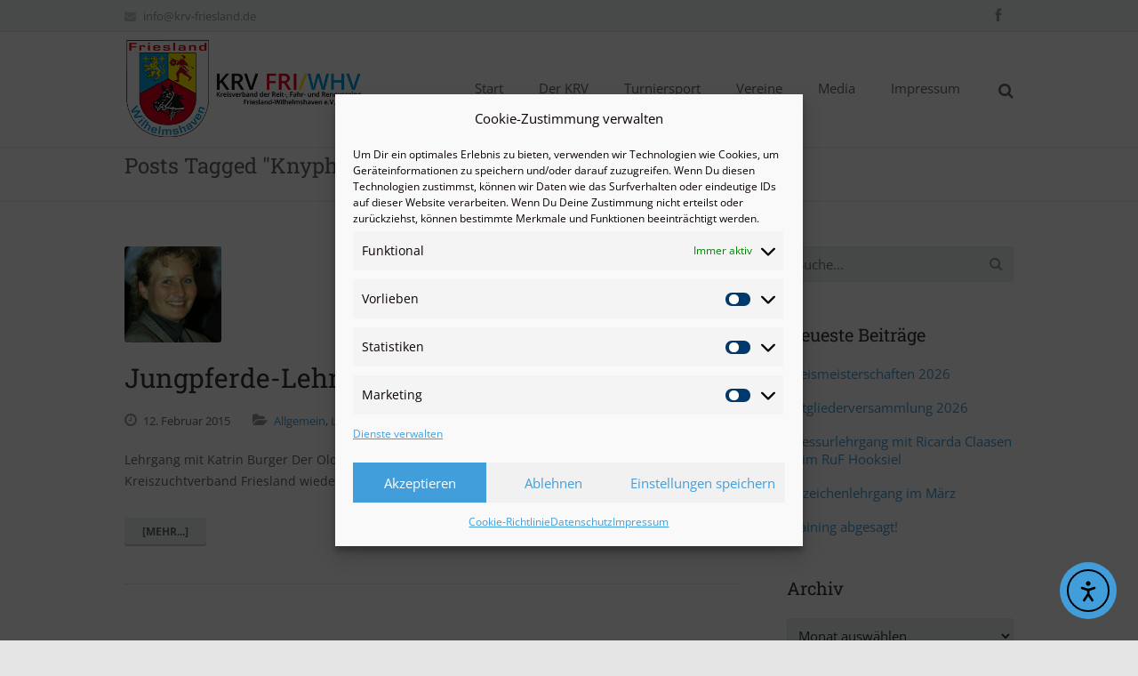

--- FILE ---
content_type: text/html; charset=UTF-8
request_url: https://www.krv-friesland.de/tag/knyphausen/
body_size: 24025
content:
<!DOCTYPE HTML>
<html lang="de">
<head>
	<meta charset="UTF-8">
	<title>KRV Friesland/Wilhelmshaven  ::  Knyphausen</title>

	<meta name="viewport" content="width=device-width, initial-scale=1, maximum-scale=1">
    <meta name="keywords" content="Reitturnier, Springreiten, Dressur, Vierspänner, Pferdesport, Wilhelmshaven, Friesland, KRV, Kreisreiterverband, Kreisreiter, KRverband, Reiten, WHV, Oldenburg, Friesland, Zweispänner, Landesmeister, Voltigieren, KRV, Kreisreiterverband, Landesturnier, Reitturnier, Bockhorn, Reitverein, Reitsportverein, Altengroden, Hooksiel, Nauens, Heppens, RuF, Ostiem, Jever-Moorhausen, Rahrdum, Dangast, Schweindebrück, Knyphausen, Pferd, Turnier" />
    <meta name="description" content="Der Kreisverband der Reit-, Fahr- und Rennvereine Friesland-Wilhelmshaven e.V. koordiniert das Reit-, Fahr- und Turnierwesen in Friesland und Wilhelmshaven.">
    <meta name="copyright" content="(c) 2025 marcel kuchler">
    <meta name="author" content="(c) 2025 KRV Friesland/Wilhelmshaven">
	<link rel="shortcut icon" href="https://www.krv-friesland.de/wp-content/uploads/2014/05/favicon.png"> 
                <!-- iPhone -->
        <link rel="apple-touch-icon-precomposed" href="https://www.krv-friesland.de/wp-content/uploads/2014/05/iphone57.png">
                <!-- iPhone 4 Retina display -->
        <link rel="apple-touch-icon-precomposed" sizes="114x114" href="https://www.krv-friesland.de/wp-content/uploads/2014/05/iphone114.png">
                <!-- iPad -->
        <link rel="apple-touch-icon-precomposed" sizes="72x72" href="https://www.krv-friesland.de/wp-content/uploads/2014/05/ipad72.png">
                <!-- iPad Retina display -->
        <link rel="apple-touch-icon-precomposed" sizes="144x144" href="https://www.krv-friesland.de/wp-content/uploads/2014/05/ipad144.png">
		<!-- social sharing metadata -->
<meta property="og:image" content="https://www.krv-friesland.de/wp-content/uploads/2014/05/socialsharing_krv.png" />

	<meta name='robots' content='max-image-preview:large' />
<link rel='dns-prefetch' href='//www.krv-friesland.de' />
<link rel='dns-prefetch' href='//cdn.elementor.com' />
<link rel="alternate" type="application/rss+xml" title="KRV Friesland/Wilhelmshaven &raquo; Feed" href="https://www.krv-friesland.de/feed/" />
<link rel="alternate" type="application/rss+xml" title="KRV Friesland/Wilhelmshaven &raquo; Kommentar-Feed" href="https://www.krv-friesland.de/comments/feed/" />
<link rel="alternate" type="application/rss+xml" title="KRV Friesland/Wilhelmshaven &raquo; Schlagwort-Feed zu Knyphausen" href="https://www.krv-friesland.de/tag/knyphausen/feed/" />
<style id='wp-img-auto-sizes-contain-inline-css' type='text/css'>
img:is([sizes=auto i],[sizes^="auto," i]){contain-intrinsic-size:3000px 1500px}
/*# sourceURL=wp-img-auto-sizes-contain-inline-css */
</style>
<style id='wp-emoji-styles-inline-css' type='text/css'>

	img.wp-smiley, img.emoji {
		display: inline !important;
		border: none !important;
		box-shadow: none !important;
		height: 1em !important;
		width: 1em !important;
		margin: 0 0.07em !important;
		vertical-align: -0.1em !important;
		background: none !important;
		padding: 0 !important;
	}
/*# sourceURL=wp-emoji-styles-inline-css */
</style>
<style id='wp-block-library-inline-css' type='text/css'>
:root{--wp-block-synced-color:#7a00df;--wp-block-synced-color--rgb:122,0,223;--wp-bound-block-color:var(--wp-block-synced-color);--wp-editor-canvas-background:#ddd;--wp-admin-theme-color:#007cba;--wp-admin-theme-color--rgb:0,124,186;--wp-admin-theme-color-darker-10:#006ba1;--wp-admin-theme-color-darker-10--rgb:0,107,160.5;--wp-admin-theme-color-darker-20:#005a87;--wp-admin-theme-color-darker-20--rgb:0,90,135;--wp-admin-border-width-focus:2px}@media (min-resolution:192dpi){:root{--wp-admin-border-width-focus:1.5px}}.wp-element-button{cursor:pointer}:root .has-very-light-gray-background-color{background-color:#eee}:root .has-very-dark-gray-background-color{background-color:#313131}:root .has-very-light-gray-color{color:#eee}:root .has-very-dark-gray-color{color:#313131}:root .has-vivid-green-cyan-to-vivid-cyan-blue-gradient-background{background:linear-gradient(135deg,#00d084,#0693e3)}:root .has-purple-crush-gradient-background{background:linear-gradient(135deg,#34e2e4,#4721fb 50%,#ab1dfe)}:root .has-hazy-dawn-gradient-background{background:linear-gradient(135deg,#faaca8,#dad0ec)}:root .has-subdued-olive-gradient-background{background:linear-gradient(135deg,#fafae1,#67a671)}:root .has-atomic-cream-gradient-background{background:linear-gradient(135deg,#fdd79a,#004a59)}:root .has-nightshade-gradient-background{background:linear-gradient(135deg,#330968,#31cdcf)}:root .has-midnight-gradient-background{background:linear-gradient(135deg,#020381,#2874fc)}:root{--wp--preset--font-size--normal:16px;--wp--preset--font-size--huge:42px}.has-regular-font-size{font-size:1em}.has-larger-font-size{font-size:2.625em}.has-normal-font-size{font-size:var(--wp--preset--font-size--normal)}.has-huge-font-size{font-size:var(--wp--preset--font-size--huge)}.has-text-align-center{text-align:center}.has-text-align-left{text-align:left}.has-text-align-right{text-align:right}.has-fit-text{white-space:nowrap!important}#end-resizable-editor-section{display:none}.aligncenter{clear:both}.items-justified-left{justify-content:flex-start}.items-justified-center{justify-content:center}.items-justified-right{justify-content:flex-end}.items-justified-space-between{justify-content:space-between}.screen-reader-text{border:0;clip-path:inset(50%);height:1px;margin:-1px;overflow:hidden;padding:0;position:absolute;width:1px;word-wrap:normal!important}.screen-reader-text:focus{background-color:#ddd;clip-path:none;color:#444;display:block;font-size:1em;height:auto;left:5px;line-height:normal;padding:15px 23px 14px;text-decoration:none;top:5px;width:auto;z-index:100000}html :where(.has-border-color){border-style:solid}html :where([style*=border-top-color]){border-top-style:solid}html :where([style*=border-right-color]){border-right-style:solid}html :where([style*=border-bottom-color]){border-bottom-style:solid}html :where([style*=border-left-color]){border-left-style:solid}html :where([style*=border-width]){border-style:solid}html :where([style*=border-top-width]){border-top-style:solid}html :where([style*=border-right-width]){border-right-style:solid}html :where([style*=border-bottom-width]){border-bottom-style:solid}html :where([style*=border-left-width]){border-left-style:solid}html :where(img[class*=wp-image-]){height:auto;max-width:100%}:where(figure){margin:0 0 1em}html :where(.is-position-sticky){--wp-admin--admin-bar--position-offset:var(--wp-admin--admin-bar--height,0px)}@media screen and (max-width:600px){html :where(.is-position-sticky){--wp-admin--admin-bar--position-offset:0px}}

/*# sourceURL=wp-block-library-inline-css */
</style><style id='global-styles-inline-css' type='text/css'>
:root{--wp--preset--aspect-ratio--square: 1;--wp--preset--aspect-ratio--4-3: 4/3;--wp--preset--aspect-ratio--3-4: 3/4;--wp--preset--aspect-ratio--3-2: 3/2;--wp--preset--aspect-ratio--2-3: 2/3;--wp--preset--aspect-ratio--16-9: 16/9;--wp--preset--aspect-ratio--9-16: 9/16;--wp--preset--color--black: #000000;--wp--preset--color--cyan-bluish-gray: #abb8c3;--wp--preset--color--white: #ffffff;--wp--preset--color--pale-pink: #f78da7;--wp--preset--color--vivid-red: #cf2e2e;--wp--preset--color--luminous-vivid-orange: #ff6900;--wp--preset--color--luminous-vivid-amber: #fcb900;--wp--preset--color--light-green-cyan: #7bdcb5;--wp--preset--color--vivid-green-cyan: #00d084;--wp--preset--color--pale-cyan-blue: #8ed1fc;--wp--preset--color--vivid-cyan-blue: #0693e3;--wp--preset--color--vivid-purple: #9b51e0;--wp--preset--gradient--vivid-cyan-blue-to-vivid-purple: linear-gradient(135deg,rgb(6,147,227) 0%,rgb(155,81,224) 100%);--wp--preset--gradient--light-green-cyan-to-vivid-green-cyan: linear-gradient(135deg,rgb(122,220,180) 0%,rgb(0,208,130) 100%);--wp--preset--gradient--luminous-vivid-amber-to-luminous-vivid-orange: linear-gradient(135deg,rgb(252,185,0) 0%,rgb(255,105,0) 100%);--wp--preset--gradient--luminous-vivid-orange-to-vivid-red: linear-gradient(135deg,rgb(255,105,0) 0%,rgb(207,46,46) 100%);--wp--preset--gradient--very-light-gray-to-cyan-bluish-gray: linear-gradient(135deg,rgb(238,238,238) 0%,rgb(169,184,195) 100%);--wp--preset--gradient--cool-to-warm-spectrum: linear-gradient(135deg,rgb(74,234,220) 0%,rgb(151,120,209) 20%,rgb(207,42,186) 40%,rgb(238,44,130) 60%,rgb(251,105,98) 80%,rgb(254,248,76) 100%);--wp--preset--gradient--blush-light-purple: linear-gradient(135deg,rgb(255,206,236) 0%,rgb(152,150,240) 100%);--wp--preset--gradient--blush-bordeaux: linear-gradient(135deg,rgb(254,205,165) 0%,rgb(254,45,45) 50%,rgb(107,0,62) 100%);--wp--preset--gradient--luminous-dusk: linear-gradient(135deg,rgb(255,203,112) 0%,rgb(199,81,192) 50%,rgb(65,88,208) 100%);--wp--preset--gradient--pale-ocean: linear-gradient(135deg,rgb(255,245,203) 0%,rgb(182,227,212) 50%,rgb(51,167,181) 100%);--wp--preset--gradient--electric-grass: linear-gradient(135deg,rgb(202,248,128) 0%,rgb(113,206,126) 100%);--wp--preset--gradient--midnight: linear-gradient(135deg,rgb(2,3,129) 0%,rgb(40,116,252) 100%);--wp--preset--font-size--small: 13px;--wp--preset--font-size--medium: 20px;--wp--preset--font-size--large: 36px;--wp--preset--font-size--x-large: 42px;--wp--preset--spacing--20: 0.44rem;--wp--preset--spacing--30: 0.67rem;--wp--preset--spacing--40: 1rem;--wp--preset--spacing--50: 1.5rem;--wp--preset--spacing--60: 2.25rem;--wp--preset--spacing--70: 3.38rem;--wp--preset--spacing--80: 5.06rem;--wp--preset--shadow--natural: 6px 6px 9px rgba(0, 0, 0, 0.2);--wp--preset--shadow--deep: 12px 12px 50px rgba(0, 0, 0, 0.4);--wp--preset--shadow--sharp: 6px 6px 0px rgba(0, 0, 0, 0.2);--wp--preset--shadow--outlined: 6px 6px 0px -3px rgb(255, 255, 255), 6px 6px rgb(0, 0, 0);--wp--preset--shadow--crisp: 6px 6px 0px rgb(0, 0, 0);}:where(.is-layout-flex){gap: 0.5em;}:where(.is-layout-grid){gap: 0.5em;}body .is-layout-flex{display: flex;}.is-layout-flex{flex-wrap: wrap;align-items: center;}.is-layout-flex > :is(*, div){margin: 0;}body .is-layout-grid{display: grid;}.is-layout-grid > :is(*, div){margin: 0;}:where(.wp-block-columns.is-layout-flex){gap: 2em;}:where(.wp-block-columns.is-layout-grid){gap: 2em;}:where(.wp-block-post-template.is-layout-flex){gap: 1.25em;}:where(.wp-block-post-template.is-layout-grid){gap: 1.25em;}.has-black-color{color: var(--wp--preset--color--black) !important;}.has-cyan-bluish-gray-color{color: var(--wp--preset--color--cyan-bluish-gray) !important;}.has-white-color{color: var(--wp--preset--color--white) !important;}.has-pale-pink-color{color: var(--wp--preset--color--pale-pink) !important;}.has-vivid-red-color{color: var(--wp--preset--color--vivid-red) !important;}.has-luminous-vivid-orange-color{color: var(--wp--preset--color--luminous-vivid-orange) !important;}.has-luminous-vivid-amber-color{color: var(--wp--preset--color--luminous-vivid-amber) !important;}.has-light-green-cyan-color{color: var(--wp--preset--color--light-green-cyan) !important;}.has-vivid-green-cyan-color{color: var(--wp--preset--color--vivid-green-cyan) !important;}.has-pale-cyan-blue-color{color: var(--wp--preset--color--pale-cyan-blue) !important;}.has-vivid-cyan-blue-color{color: var(--wp--preset--color--vivid-cyan-blue) !important;}.has-vivid-purple-color{color: var(--wp--preset--color--vivid-purple) !important;}.has-black-background-color{background-color: var(--wp--preset--color--black) !important;}.has-cyan-bluish-gray-background-color{background-color: var(--wp--preset--color--cyan-bluish-gray) !important;}.has-white-background-color{background-color: var(--wp--preset--color--white) !important;}.has-pale-pink-background-color{background-color: var(--wp--preset--color--pale-pink) !important;}.has-vivid-red-background-color{background-color: var(--wp--preset--color--vivid-red) !important;}.has-luminous-vivid-orange-background-color{background-color: var(--wp--preset--color--luminous-vivid-orange) !important;}.has-luminous-vivid-amber-background-color{background-color: var(--wp--preset--color--luminous-vivid-amber) !important;}.has-light-green-cyan-background-color{background-color: var(--wp--preset--color--light-green-cyan) !important;}.has-vivid-green-cyan-background-color{background-color: var(--wp--preset--color--vivid-green-cyan) !important;}.has-pale-cyan-blue-background-color{background-color: var(--wp--preset--color--pale-cyan-blue) !important;}.has-vivid-cyan-blue-background-color{background-color: var(--wp--preset--color--vivid-cyan-blue) !important;}.has-vivid-purple-background-color{background-color: var(--wp--preset--color--vivid-purple) !important;}.has-black-border-color{border-color: var(--wp--preset--color--black) !important;}.has-cyan-bluish-gray-border-color{border-color: var(--wp--preset--color--cyan-bluish-gray) !important;}.has-white-border-color{border-color: var(--wp--preset--color--white) !important;}.has-pale-pink-border-color{border-color: var(--wp--preset--color--pale-pink) !important;}.has-vivid-red-border-color{border-color: var(--wp--preset--color--vivid-red) !important;}.has-luminous-vivid-orange-border-color{border-color: var(--wp--preset--color--luminous-vivid-orange) !important;}.has-luminous-vivid-amber-border-color{border-color: var(--wp--preset--color--luminous-vivid-amber) !important;}.has-light-green-cyan-border-color{border-color: var(--wp--preset--color--light-green-cyan) !important;}.has-vivid-green-cyan-border-color{border-color: var(--wp--preset--color--vivid-green-cyan) !important;}.has-pale-cyan-blue-border-color{border-color: var(--wp--preset--color--pale-cyan-blue) !important;}.has-vivid-cyan-blue-border-color{border-color: var(--wp--preset--color--vivid-cyan-blue) !important;}.has-vivid-purple-border-color{border-color: var(--wp--preset--color--vivid-purple) !important;}.has-vivid-cyan-blue-to-vivid-purple-gradient-background{background: var(--wp--preset--gradient--vivid-cyan-blue-to-vivid-purple) !important;}.has-light-green-cyan-to-vivid-green-cyan-gradient-background{background: var(--wp--preset--gradient--light-green-cyan-to-vivid-green-cyan) !important;}.has-luminous-vivid-amber-to-luminous-vivid-orange-gradient-background{background: var(--wp--preset--gradient--luminous-vivid-amber-to-luminous-vivid-orange) !important;}.has-luminous-vivid-orange-to-vivid-red-gradient-background{background: var(--wp--preset--gradient--luminous-vivid-orange-to-vivid-red) !important;}.has-very-light-gray-to-cyan-bluish-gray-gradient-background{background: var(--wp--preset--gradient--very-light-gray-to-cyan-bluish-gray) !important;}.has-cool-to-warm-spectrum-gradient-background{background: var(--wp--preset--gradient--cool-to-warm-spectrum) !important;}.has-blush-light-purple-gradient-background{background: var(--wp--preset--gradient--blush-light-purple) !important;}.has-blush-bordeaux-gradient-background{background: var(--wp--preset--gradient--blush-bordeaux) !important;}.has-luminous-dusk-gradient-background{background: var(--wp--preset--gradient--luminous-dusk) !important;}.has-pale-ocean-gradient-background{background: var(--wp--preset--gradient--pale-ocean) !important;}.has-electric-grass-gradient-background{background: var(--wp--preset--gradient--electric-grass) !important;}.has-midnight-gradient-background{background: var(--wp--preset--gradient--midnight) !important;}.has-small-font-size{font-size: var(--wp--preset--font-size--small) !important;}.has-medium-font-size{font-size: var(--wp--preset--font-size--medium) !important;}.has-large-font-size{font-size: var(--wp--preset--font-size--large) !important;}.has-x-large-font-size{font-size: var(--wp--preset--font-size--x-large) !important;}
/*# sourceURL=global-styles-inline-css */
</style>

<style id='classic-theme-styles-inline-css' type='text/css'>
/*! This file is auto-generated */
.wp-block-button__link{color:#fff;background-color:#32373c;border-radius:9999px;box-shadow:none;text-decoration:none;padding:calc(.667em + 2px) calc(1.333em + 2px);font-size:1.125em}.wp-block-file__button{background:#32373c;color:#fff;text-decoration:none}
/*# sourceURL=/wp-includes/css/classic-themes.min.css */
</style>
<link rel='stylesheet' id='contact-form-7-css' href='https://www.krv-friesland.de/wp-content/plugins/contact-form-7/includes/css/styles.css?ver=6.1.2' type='text/css' media='all' />
<link rel='stylesheet' id='rs-plugin-settings-css' href='https://www.krv-friesland.de/wp-content/plugins/revslider/public/assets/css/rs6.css?ver=6.3.2' type='text/css' media='all' />
<style id='rs-plugin-settings-inline-css' type='text/css'>
#rs-demo-id {}
/*# sourceURL=rs-plugin-settings-inline-css */
</style>
<link rel='stylesheet' id='cmplz-general-css' href='https://www.krv-friesland.de/wp-content/plugins/complianz-gdpr/assets/css/cookieblocker.min.css?ver=1761029647' type='text/css' media='all' />
<link rel='stylesheet' id='ea11y-widget-fonts-css' href='https://www.krv-friesland.de/wp-content/plugins/pojo-accessibility/assets/build/fonts.css?ver=3.8.1' type='text/css' media='all' />
<link rel='stylesheet' id='ea11y-skip-link-css' href='https://www.krv-friesland.de/wp-content/plugins/pojo-accessibility/assets/build/skip-link.css?ver=3.8.1' type='text/css' media='all' />
<link rel='stylesheet' id='us-body-text-font-css' href='https://www.krv-friesland.de/wp-content/uploads/fonts/bbc834156381570b509fe18ce7dfb7e4/font.css?v=1665485319' type='text/css' media='all' />
<link rel='stylesheet' id='us-heading-font-css' href='https://www.krv-friesland.de/wp-content/uploads/fonts/a438b24028d3759848999b9f06c4790f/font.css?v=1665485320' type='text/css' media='all' />
<link rel='stylesheet' id='UserAccessManagerLoginForm-css' href='https://www.krv-friesland.de/wp-content/plugins/user-access-manager/assets/css/uamLoginForm.css?ver=2.2.25' type='text/css' media='screen' />
<link rel='stylesheet' id='us_motioncss-css' href='https://www.krv-friesland.de/wp-content/themes/krv-friesland/css/motioncss.css?ver=1' type='text/css' media='all' />
<link rel='stylesheet' id='us_motioncss-widgets-css' href='https://www.krv-friesland.de/wp-content/themes/krv-friesland/css/motioncss-widgets.css?ver=1' type='text/css' media='all' />
<link rel='stylesheet' id='us_font-awesome-css' href='https://www.krv-friesland.de/wp-content/themes/krv-friesland/css/font-awesome.css?ver=1' type='text/css' media='all' />
<link rel='stylesheet' id='us_magnific-popup-css' href='https://www.krv-friesland.de/wp-content/themes/krv-friesland/css/magnific-popup.css?ver=1' type='text/css' media='all' />
<link rel='stylesheet' id='us_wp-widgets-css' href='https://www.krv-friesland.de/wp-content/themes/krv-friesland/css/wp-widgets.css?ver=1' type='text/css' media='all' />
<link rel='stylesheet' id='us_style-css' href='https://www.krv-friesland.de/wp-content/themes/krv-friesland/css/style.css?ver=1' type='text/css' media='all' />
<link rel='stylesheet' id='us_responsive-css' href='https://www.krv-friesland.de/wp-content/themes/krv-friesland/css/responsive.css?ver=1' type='text/css' media='all' />
<link rel='stylesheet' id='us_animation-css' href='https://www.krv-friesland.de/wp-content/themes/krv-friesland/css/animation.css?ver=1' type='text/css' media='all' />
<script type="text/javascript" src="https://www.krv-friesland.de/wp-includes/js/jquery/jquery.min.js?ver=3.7.1" id="jquery-core-js"></script>
<script type="text/javascript" src="https://www.krv-friesland.de/wp-includes/js/jquery/jquery-migrate.min.js?ver=3.4.1" id="jquery-migrate-js"></script>
<script type="text/javascript" src="https://www.krv-friesland.de/wp-content/plugins/revslider/public/assets/js/rbtools.min.js?ver=6.3.2" id="tp-tools-js"></script>
<script type="text/javascript" src="https://www.krv-friesland.de/wp-content/plugins/revslider/public/assets/js/rs6.min.js?ver=6.3.2" id="revmin-js"></script>
<link rel="https://api.w.org/" href="https://www.krv-friesland.de/wp-json/" /><link rel="alternate" title="JSON" type="application/json" href="https://www.krv-friesland.de/wp-json/wp/v2/tags/17" /><link rel="EditURI" type="application/rsd+xml" title="RSD" href="https://www.krv-friesland.de/xmlrpc.php?rsd" />
<meta name="generator" content="WordPress 6.9" />
			<style>.cmplz-hidden {
					display: none !important;
				}</style><style type="text/css">.recentcomments a{display:inline !important;padding:0 !important;margin:0 !important;}</style><meta name="generator" content="Powered by Slider Revolution 6.3.2 - responsive, Mobile-Friendly Slider Plugin for WordPress with comfortable drag and drop interface." />
<script type="text/javascript">function setREVStartSize(e){
			//window.requestAnimationFrame(function() {				 
				window.RSIW = window.RSIW===undefined ? window.innerWidth : window.RSIW;	
				window.RSIH = window.RSIH===undefined ? window.innerHeight : window.RSIH;	
				try {								
					var pw = document.getElementById(e.c).parentNode.offsetWidth,
						newh;
					pw = pw===0 || isNaN(pw) ? window.RSIW : pw;
					e.tabw = e.tabw===undefined ? 0 : parseInt(e.tabw);
					e.thumbw = e.thumbw===undefined ? 0 : parseInt(e.thumbw);
					e.tabh = e.tabh===undefined ? 0 : parseInt(e.tabh);
					e.thumbh = e.thumbh===undefined ? 0 : parseInt(e.thumbh);
					e.tabhide = e.tabhide===undefined ? 0 : parseInt(e.tabhide);
					e.thumbhide = e.thumbhide===undefined ? 0 : parseInt(e.thumbhide);
					e.mh = e.mh===undefined || e.mh=="" || e.mh==="auto" ? 0 : parseInt(e.mh,0);		
					if(e.layout==="fullscreen" || e.l==="fullscreen") 						
						newh = Math.max(e.mh,window.RSIH);					
					else{					
						e.gw = Array.isArray(e.gw) ? e.gw : [e.gw];
						for (var i in e.rl) if (e.gw[i]===undefined || e.gw[i]===0) e.gw[i] = e.gw[i-1];					
						e.gh = e.el===undefined || e.el==="" || (Array.isArray(e.el) && e.el.length==0)? e.gh : e.el;
						e.gh = Array.isArray(e.gh) ? e.gh : [e.gh];
						for (var i in e.rl) if (e.gh[i]===undefined || e.gh[i]===0) e.gh[i] = e.gh[i-1];
											
						var nl = new Array(e.rl.length),
							ix = 0,						
							sl;					
						e.tabw = e.tabhide>=pw ? 0 : e.tabw;
						e.thumbw = e.thumbhide>=pw ? 0 : e.thumbw;
						e.tabh = e.tabhide>=pw ? 0 : e.tabh;
						e.thumbh = e.thumbhide>=pw ? 0 : e.thumbh;					
						for (var i in e.rl) nl[i] = e.rl[i]<window.RSIW ? 0 : e.rl[i];
						sl = nl[0];									
						for (var i in nl) if (sl>nl[i] && nl[i]>0) { sl = nl[i]; ix=i;}															
						var m = pw>(e.gw[ix]+e.tabw+e.thumbw) ? 1 : (pw-(e.tabw+e.thumbw)) / (e.gw[ix]);					
						newh =  (e.gh[ix] * m) + (e.tabh + e.thumbh);
					}				
					if(window.rs_init_css===undefined) window.rs_init_css = document.head.appendChild(document.createElement("style"));					
					document.getElementById(e.c).height = newh+"px";
					window.rs_init_css.innerHTML += "#"+e.c+"_wrapper { height: "+newh+"px }";				
				} catch(e){
					console.log("Failure at Presize of Slider:" + e)
				}					   
			//});
		  };</script>
		<style type="text/css" id="wp-custom-css">
			.grecaptcha-badge { visibility: hidden; }		</style>
			<script type="text/plain" data-service="google-analytics" data-category="statistics" async data-cmplz-src="https://www.googletagmanager.com/gtag/js?id=G-Y7NRM8F2XW"></script>
     <script>
      window.dataLayer = window.dataLayer || [];
      function gtag(){dataLayer.push(arguments);}
      gtag('js', new Date());
      gtag('config', 'G-Y7NRM8F2XW');
    </script>
</head>
<body data-cmplz=2 class="archive tag tag-knyphausen tag-17 wp-theme-krv-friesland l-body ally-default wpb-js-composer js-comp-ver-3.7 vc_responsive" >
<style id="us_fonts_inline">
/* Main Text Font */

body,
p,
td,
.w-portfolio .w-portfolio-item .w-portfolio-item-title {
	font-family: 'Open Sans';
}

body,
p,
td {
	font-size: 14px;
	line-height: 24px;
}

/* Navigation Text Font */

.l-subheader.at_middle .w-nav-item {
	font-family: 'Open Sans';
}

.l-subheader.at_middle .w-nav-item {
	font-size: 15px;
}

/* Heading Text Font */

h1,
h2,
h3,
h4,
h5,
h6,
.w-pricing-item-title,
.w-pricing-item-price,
.w-shortblog-entry-meta-date-day {
	font-family: 'Roboto Slab';
}

h1 {
	font-size: 36px;
	line-height: 46px;
}

h2 {
	font-size: 30px;
	line-height: 40px;
}

h3 {
	font-size: 24px;
	line-height: 34px;
}

h4 {
	font-size: 20px;
	line-height: 30px;
}

h5 {
	font-size: 18px;
	line-height: 26px;
}

h6 {
	font-size: 16px;
	line-height: 24px;
}

</style>
<style id="us_colors_inline">
/*************************** BODY ***************************/

/* Body Background color */
body {
	background-color: #dce2e5;
	}



/*************************** HEADER ***************************/

/* Header Background color */
.l-subheader.at_middle,
.l-subheader.at_middle .w-nav-item.level_2:hover .w-nav-anchor.level_2,
.l-subheader.at_middle .w-nav-item.level_2.active:hover .w-nav-anchor.level_2,
.l-subheader.at_middle .w-nav-item.level_2.current-menu-item:hover .w-nav-anchor.level_2,
.l-subheader.at_middle .w-nav-item.level_2.current-menu-ancestor:hover .w-nav-anchor.level_2,
.l-subheader.at_middle .w-nav-item.level_3:hover .w-nav-anchor.level_3,
.l-subheader.at_middle .w-nav-item.level_3.active:hover .w-nav-anchor.level_3,
.l-subheader.at_middle .w-nav-item.level_3.current-menu-item:hover .w-nav-anchor.level_3,
.l-subheader.at_middle .w-nav-item.level_3.current-menu-ancestor:hover .w-nav-anchor.level_3,
.l-subheader.at_middle .w-search-input input {
	background-color: #ffffff;
	}

/* Header Alternate Background Color */
.l-subheader.at_top,
.l-subheader.at_middle .w-nav-item.level_1:hover .w-nav-anchor.level_1,
.l-subheader.at_middle .w-nav-list.level_2,
.l-subheader.at_middle .w-nav-list.level_3,
.w-lang.layout_dropdown .w-lang-list .w-lang-item {
	background-color: #f2f5f5;
	}
	
/* Border Color */
.l-subheader.at_top,
.l-subheader.at_middle,
.l-subheader.at_middle .w-nav.touch_enabled .w-nav-anchor {
	border-color: #e8e8e8;
	}
	
/* Fade Elements Color */
.l-subheader.at_top .w-contacts,
.l-subheader.at_top .w-contacts-item-value a,
.l-subheader.at_top .w-socials-item-link,
.w-lang.layout_dropdown .w-lang-list .w-lang-item,
.w-lang.layout_dropdown .w-lang-current {
	color: #999999;
	}
	
/* Navigation Color */
.w-logo-title,
.l-subheader.at_middle .w-nav-control,
.l-subheader.at_middle .w-nav-anchor.level_1,
.l-subheader.at_middle .w-nav-list.level_2 .w-nav-anchor,
.l-subheader.at_middle .w-search-show,
.l-subheader.at_middle .w-search-input input,
.l-subheader.at_middle .w-search.submit_inside .w-search-submit,
.l-subheader.at_middle .w-search-close {
	color: #666666;
	}

/* Navigation Hover Color */
.l-subheader.at_top .w-contacts-item-value a:hover,
.w-lang.layout_dropdown .w-lang-list .w-lang-item:hover,
.w-lang.layout_dropdown .w-lang-current:hover,
.l-subheader.at_middle .w-nav-control:hover,
.l-subheader.at_middle .w-nav-item.level_1:hover .w-nav-anchor.level_1,
.l-subheader.at_middle .w-nav-item.level_1.active:hover .w-nav-anchor.level_1,
.l-subheader.at_middle .w-nav-item.level_1.current-menu-item:hover .w-nav-anchor.level_1,
.l-subheader.at_middle .w-nav-item.level_1.current-menu-ancestor:hover .w-nav-anchor.level_1,
.l-subheader.at_middle .w-nav-item.level_2:hover .w-nav-anchor.level_2,
.l-subheader.at_middle .w-nav-item.level_2.active:hover .w-nav-anchor.level_2,
.l-subheader.at_middle .w-nav-item.level_2.current-menu-item:hover .w-nav-anchor.level_2,
.l-subheader.at_middle .w-nav-item.level_2.current-menu-ancestor:hover .w-nav-anchor.level_2,
.l-subheader.at_middle .w-nav-item.level_3:hover .w-nav-anchor.level_3,
.l-subheader.at_middle .w-nav-item.level_3.active:hover .w-nav-anchor.level_3,
.l-subheader.at_middle .w-nav-item.level_3.current-menu-item:hover .w-nav-anchor.level_3,
.l-subheader.at_middle .w-nav-item.level_3.current-menu-ancestor:hover .w-nav-anchor.level_3,
.l-subheader.at_middle .w-search-show:hover,
.l-subheader.at_middle .w-search.submit_inside .w-search-submit:hover,
.l-subheader.at_middle .w-search-close:hover {
	color: #026c99;
	}
.l-subheader.at_middle .w-nav-anchor.level_1:after  {
	background-color: #026c99;
	}

/* Navigation Active Color */
.l-subheader.at_middle .w-nav-item.level_1.active .w-nav-anchor.level_1,
.l-subheader.at_middle .w-nav-item.level_1.current-menu-item .w-nav-anchor.level_1,
.l-subheader.at_middle .w-nav-item.level_1.current-menu-ancestor .w-nav-anchor.level_1,
.l-subheader.at_middle .w-nav-item.level_2.active .w-nav-anchor.level_2,
.l-subheader.at_middle .w-nav-item.level_2.current-menu-item .w-nav-anchor.level_2,
.l-subheader.at_middle .w-nav-item.level_2.current-menu-ancestor .w-nav-anchor.level_2,
.l-subheader.at_middle .w-nav-item.level_3.active .w-nav-anchor.level_3,
.l-subheader.at_middle .w-nav-item.level_3.current-menu-item .w-nav-anchor.level_3,
.l-subheader.at_middle .w-nav-item.level_3.current-menu-ancestor .w-nav-anchor.level_3 {
	color: #429edb;
	}



/*************************** MAIN CONTENT ***************************/

/* Background Color */
.l-canvas,
.g-hr-h i,
.w-clients-itemgroup,
.w-clients-nav,
.w-filters-item-link:hover,
.w-iconbox.icon_top .w-iconbox-h,
.w-pagehead-nav .w-pagehead-nav-h .w-pagehead-nav-item,
.w-search.submit_inside .w-search-submit:hover,
.w-tabs-item.active,
.w-timeline-item,
.w-timeline-section-title,
.w-timeline.type_vertical .w-timeline-section-content,
.flex-direction-nav a,
.tp-leftarrow.default,
.tp-rightarrow.default {
	background-color: #ffffff;
	}
.color_primary .w-iconbox.icon_top .w-iconbox-h,
.color_alternate .w-iconbox.icon_top .w-iconbox-h {
	border-color: #ffffff;
	}
.g-btn.type_outline:hover {
	color: #ffffff;
	}

/* Alternate Background Color */
.g-btn.type_default,
input[type="text"],
input[type="password"],
input[type="email"],
input[type="url"],
input[type="tel"],
input[type="number"],
input[type="date"],
textarea,
select,
.l-submain.for_filters,
.w-blog.imgpos_atleft .w-blog-entry.format-audio .w-blog-entry-preview-icon,
.w-blog.imgpos_atleft .w-blog-entry.format-gallery .w-blog-entry-preview-icon,
.w-blog.imgpos_atleft .w-blog-entry.format-link .w-blog-entry-preview-icon,
.w-blog.imgpos_atleft .w-blog-entry.format-quote .w-blog-entry-preview-icon,
.w-blog.imgpos_atleft .w-blog-entry.format-status .w-blog-entry-preview-icon,
.w-blog.imgpos_atleft .w-blog-entry.format-video .w-blog-entry-preview-icon,
.w-clients-nav:hover,
.w-portfolio-item-meta,
.w-pricing-item-price,
.w-shortblog-entry-meta-date,
.w-tabs-list,
.w-tabs.layout_accordion .w-tabs-section-title:hover,
.w-tags.layout_block .w-tags-item-link,
.w-testimonial-text,
.w-timeline-list:before,
.w-timeline.type_vertical .w-timeline-section:before {
	background-color: #ebf0f0;
	}
.w-testimonial-person:before {
	border-top-color: #ebf0f0;
	}

/* Border Color */
.l-submain,
.g-hr-h,
input[type="text"],
input[type="password"],
input[type="email"],
input[type="url"],
input[type="tel"],
input[type="number"],
input[type="date"],
textarea,
select,
.w-blog-entry,
.w-blog-entry.sticky,
.w-blog.type_masonry .w-blog-entry.sticky,
.w-bloglist,
.w-bloglist.date_atbottom .w-bloglist-entry,
.w-blogpost,
.w-comments-list,
.w-comments-item,
.w-iconbox.icon_top .w-iconbox-h,
.w-nav-list.layout_ver .w-nav-anchor,
.w-pricing-item-h,
.w-portfolio-item-meta,
.w-shortblog-entry-meta-date,
.w-tabs.layout_accordion,
.w-tabs.layout_accordion .w-tabs-section,
.w-timeline.type_vertical .w-timeline-section-content,
#wp-calendar thead th,
#wp-calendar tbody td,
#wp-calendar tfoot td,
.widget.widget_nav_menu .menu-item a,
.widget.widget_nav_menu .menu-item a:hover {
	border-color: #e8e8e8;
	}
.g-hr-h i,
.page-404 i {
	color: #e8e8e8;
	}
.g-pagination-item {
	box-shadow: 0 0 0 2px #e8e8e8 inset;
	}
.g-pagination-item:hover {
	box-shadow: 0 0 0 20px #e8e8e8 inset;
	}

/* Heading Color */
.g-html h1,
.g-html h2,
.g-html h3,
.g-html h4,
.g-html h5,
.g-html h6,
input[type="text"],
input[type="password"],
input[type="email"],
input[type="url"],
input[type="tel"],
input[type="number"],
input[type="date"],
textarea,
select,
.g-btn.type_default:hover,
.w-blog-entry-title,
.color_primary .w-iconbox.icon_top .w-iconbox-h .w-iconbox-text-title,
.color_alternate .w-iconbox.icon_top .w-iconbox-h .w-iconbox-text-title,
.w-tabs-item:hover {
	color: #333333;
	}
.g-btn.type_outline:before {
	box-shadow: 0 0 0 2px #333333 inset;
	}
.g-btn.type_outline:hover:before {
	box-shadow: 0 0 0 26px #333333 inset;
	}

/* Text Color */
.l-canvas,
.g-btn.type_default,
.g-btn.type_outline,
.g-pagination-item,
.w-clients-nav,
.w-clients-nav:hover,
.w-filters-item-link,
.w-iconbox.icon_top .w-iconbox-h,
.w-nav-list.layout_ver .w-nav-anchor,
.w-pagehead h1,
.w-socials-item-link,
.w-tags-item-link,
.widget.widget_archive ul li a,
.widget.widget_categories ul li a,
.widget.widget_nav_menu .menu-item a {
	color: #666666;
	}

/* Primary Color */
a,
.w-blog.imgpos_atleft .w-blog-entry.format-audio .w-blog-entry-link:hover .w-blog-entry-preview-icon,
.w-blog.imgpos_atleft .w-blog-entry.format-gallery .w-blog-entry-link:hover .w-blog-entry-preview-icon,
.w-blog.imgpos_atleft .w-blog-entry.format-link .w-blog-entry-link:hover .w-blog-entry-preview-icon,
.w-blog.imgpos_atleft .w-blog-entry.format-quote .w-blog-entry-link:hover .w-blog-entry-preview-icon,
.w-blog.imgpos_atleft .w-blog-entry.format-status .w-blog-entry-link:hover .w-blog-entry-preview-icon,
.w-blog.imgpos_atleft .w-blog-entry.format-video .w-blog-entry-link:hover .w-blog-entry-preview-icon,
.w-blog-entry-link:hover .w-blog-entry-title-h,
.w-filters-item-link:hover,
.w-filters-item.active .w-filters-item-link,
.color_primary .w-iconbox.icon_top .w-iconbox-text-link,
.color_alternate .w-iconbox.icon_top .w-iconbox-text-link,
.w-nav-list.layout_ver .w-nav-anchor:hover,
.w-nav-list.layout_ver .active .w-nav-anchor.level_1,
.w-shortblog-entry-title-h,
.w-tabs-item.active,
.w-tabs.layout_accordion .w-tabs-section.active .w-tabs-section-title,
.widget.widget_nav_menu .menu-item.current-menu-item > a,
.widget.widget_nav_menu .menu-item.current-menu-ancestor > a {
	color: #429edb;
	}
.color_primary,
.g-btn.type_primary,
input[type="submit"],
.g-pagination-item.active,
.w-actionbox.color_primary,
.l-main .w-contacts-item i,
.w-iconbox-icon,
.w-pricing-item.type_featured .w-pricing-item-title,
.w-team-member-links-item:hover,
.w-timeline-item.active,
.w-timeline-section.active .w-timeline-section-title {
	background-color: #429edb;
	}
.g-html blockquote,
.w-clients.columns_5 .w-clients-item:hover,
.w-filters-item.active .w-filters-item-link,
.w-tabs-item.active {
	border-color: #429edb;
	}
.w-timeline-item,
.w-timeline-section-title {
	box-shadow: 0 0 0 2px #429edb inset;
	}
.w-timeline-item:hover,
.w-timeline-section-title:hover {
	box-shadow: 0 0 0 30px #429edb inset;
	}

/* Secondary Color */
a:hover,
a:active,
.w-blog.type_masonry .w-blog-entry-meta a:hover,
.color_primary .w-iconbox.icon_top .w-iconbox-text-link:hover,
.color_alternate .w-iconbox.icon_top .w-iconbox-text-link:hover,
.w-shortblog-entry-link:hover .w-shortblog-entry-title-h,
.w-tags-item-link:hover,
.widget.widget_archive ul li a:hover,
.widget.widget_categories ul li a:hover,
.widget.widget_nav_menu .menu-item a:hover,
.widget.widget_tag_cloud .tagcloud a:hover {
	color: #026c99;
	}
.g-btn.type_secondary,
.w-iconbox:hover .w-iconbox-icon,
.w-pagehead-nav .w-pagehead-nav-h .w-pagehead-nav-item:hover,
.w-pricing-item-title,
.w-tags.layout_block .w-tags-item-link:hover {
	background-color: #026c99;
	}
.w-iconbox-icon:before {
	box-shadow: 0 0 0 3px #026c99;
	}

/* Fade Elements Color */
.w-blog-entry-meta-date i,
.w-blog-entry-meta-author i,
.w-blog-entry-meta-tags i,
.w-blog-entry-meta-comments i,
.w-blogpost-meta,
.w-blog.imgpos_atleft .w-blog-entry.format-audio .w-blog-entry-preview-icon,
.w-blog.imgpos_atleft .w-blog-entry.format-gallery .w-blog-entry-preview-icon,
.w-blog.imgpos_atleft .w-blog-entry.format-link .w-blog-entry-preview-icon,
.w-blog.imgpos_atleft .w-blog-entry.format-quote .w-blog-entry-preview-icon,
.w-blog.imgpos_atleft .w-blog-entry.format-status .w-blog-entry-preview-icon,
.w-blog.imgpos_atleft .w-blog-entry.format-video .w-blog-entry-preview-icon,
.w-blog.type_masonry .w-blog-entry-meta-date,
.w-blog.type_masonry .w-blog-entry-meta-author,
.w-blog.type_masonry .w-blog-entry-meta-tags,
.w-blog.type_masonry .w-blog-entry-meta-comments,
.w-blog.type_masonry .w-blog-entry-meta a,
.w-bloglist-entry-date,
.w-bloglist-entry-author,
.w-clients-nav,
.w-clients-nav:hover,
.w-comments-item-date,
.w-nav-list.layout_ver .w-nav-anchor:before,
.w-pagehead p,
.w-pagehead-nav .w-pagehead-nav-h .w-pagehead-nav-item,
.w-portfolio-item-meta i,
.w-search.submit_inside .w-search-submit:before,
.for_faq .w-tabs-section-title-icon,
.w-team-member-role,
.w-testimonial-person i,
.flex-direction-nav a,
.tp-leftarrow.default,
.tp-rightarrow.default,
#wp-calendar thead th,
.widget.widget_archive ul li:before,
.widget.widget_categories ul li:before,
.widget.widget_nav_menu .menu-item a:before,
.widget.widget_recent_entries ul li span,
.widget.widget_rss ul li span,
.widget.widget_rss ul li cite,
.widget.widget_tag_cloud .tagcloud a {
	color: #999999;
	}
input[type="text"]:focus,
input[type="password"]:focus,
input[type="email"]:focus,
input[type="url"]:focus,
input[type="tel"]:focus,
input[type="number"]:focus,
input[type="date"]:focus,
textarea:focus,
select:focus {
	border-color: #999999;
	box-shadow: 0 0 0 1px #999999;
	}



/*************************** ALTERNATE CONTENT ***************************/

/* Background Color */
.color_alternate,
.color_alternate .g-hr-h i,
.color_alternate .w-clients-itemgroup,
.color_alternate .w-clients-nav,
.color_alternate .w-tabs-item.active,
.color_alternate .w-timeline-item,
.color_alternate .w-timeline-section-title,
.color_alternate .w-timeline.type_vertical .w-timeline-section-content {
	background-color: #ebf0f0;
	}
.color_alternate .g-btn.type_outline:hover {
	color: #ebf0f0;
	}

/* Alternate Background Color */
.color_alternate .g-btn.type_default,
.color_alternate input[type="text"],
.color_alternate input[type="password"],
.color_alternate input[type="email"],
.color_alternate input[type="url"],
.color_alternate input[type="tel"],
.color_alternate input[type="number"],
.color_alternate input[type="date"],
.color_alternate textarea,
.color_alternate select,
.color_alternate .w-clients-nav:hover,
.color_alternate .w-portfolio-item-meta,
.color_alternate .w-pricing-item-price,
.color_alternate .w-shortblog-entry-meta-date,
.color_alternate .w-tabs-list,
.color_alternate .w-tabs.layout_accordion .w-tabs-section-title:hover,
.color_alternate .w-tags.layout_block .w-tags-item-link,
.color_alternate .w-testimonial-text,
.color_alternate .w-timeline-list:before,
.color_alternate .w-timeline.type_vertical .w-timeline-section:before {
	background-color: #ffffff;
	}
.color_alternate .w-testimonial-person:before {
	border-top-color: #ffffff;
	}

/* Border Color */
.color_alternate .l-submain,
.color_alternate .g-hr-h,
.color_alternate input[type="text"],
.color_alternate input[type="password"],
.color_alternate input[type="email"],
.color_alternate input[type="url"],
.color_alternate input[type="tel"],
.color_alternate input[type="number"],
.color_alternate input[type="date"],
.color_alternate textarea,
.color_alternate select,
.color_alternate .w-blog-entry,
.color_alternate .w-blog-entry.sticky,
.color_alternate .w-blog.type_masonry .w-blog-entry.sticky,
.color_alternate .w-bloglist,
.color_alternate .w-bloglist.date_atbottom .w-bloglist-entry,
.color_alternate .w-blogpost,
.color_alternate .w-comments-list,
.color_alternate .w-comments-item,
.color_alternate .w-nav-list.layout_ver .w-nav-anchor,
.color_alternate .w-pricing-item-h,
.color_alternate .w-portfolio-item-meta,
.color_alternate .w-shortblog-entry-meta-date,
.color_alternate .w-tabs.layout_accordion,
.color_alternate .w-tabs.layout_accordion .w-tabs-section,
.color_alternate .w-timeline.type_vertical .w-timeline-section-content,
.color_alternate #wp-calendar thead th,
.color_alternate #wp-calendar tbody td,
.color_alternate #wp-calendar tfoot td,
.color_alternate .widget.widget_nav_menu .menu-item a,
.color_alternate .widget.widget_nav_menu .menu-item a:hover {
	border-color: #dddddd;
	}
.color_alternate .g-hr-h i,
.color_alternate .page-404 i {
	color: #dddddd;
	}
.color_alternate .g-pagination-item {
	box-shadow: 0 0 0 2px #dddddd inset;
	}
.color_alternate .g-pagination-item:hover {
	box-shadow: 0 0 0 20px #dddddd inset;
	}

/* Heading Color */
.color_alternate h1,
.color_alternate h2,
.color_alternate h3,
.color_alternate h4,
.color_alternate h5,
.color_alternate h6,
.color_alternate input[type="text"],
.color_alternate input[type="password"],
.color_alternate input[type="email"],
.color_alternate input[type="url"],
.color_alternate input[type="tel"],
.color_alternate input[type="number"],
.color_alternate input[type="date"],
.color_alternate textarea,
.color_alternate select,
.color_alternate .g-btn.type_default:hover,
.color_alternate .w-blog-entry-title,
.color_alternate .w-tabs-item:hover {
	color: #333333;
	}
.color_alternate .g-btn.type_outline:before {
	box-shadow: 0 0 0 2px #333333 inset;
	}
.color_alternate .g-btn.type_outline:hover:before {
	box-shadow: 0 0 0 26px #333333 inset;
	}

/* Text Color */
.color_alternate,
.color_alternate .g-btn.type_default,
.color_alternate .g-btn.type_outline,
.color_alternate .g-pagination-item,
.color_alternate .w-filters-item-link,
.color_alternate .w-clients-nav,
.color_alternate .w-clients-nav:hover,
.color_alternate .w-nav-list.layout_ver .w-nav-anchor,
.color_alternate .w-pagehead h1,
.color_alternate .w-socials-item-link,
.color_alternate .w-tags-item-link,
.color_alternate .widget.widget_archive ul li a,
.color_alternate .widget.widget_categories ul li a,
.color_alternate .widget.widget_nav_menu .menu-item a {
	color: #555555;
	}

/* Primary Color */
.color_alternate a,
.color_alternate .w-blog-entry-link:hover .w-blog-entry-title-h,
.color_alternate .w-nav-list.layout_ver .w-nav-anchor:hover,
.color_alternate .w-nav-list.layout_ver .active .w-nav-anchor.level_1,
.color_alternate .w-shortblog-entry-title-h,
.color_alternate .w-tabs-item.active,
.color_alternate .w-tabs.layout_accordion .w-tabs-section.active .w-tabs-section-title,
.color_alternate .widget.widget_nav_menu .menu-item.current-menu-item > a,
.color_alternate .widget.widget_nav_menu .menu-item.current-menu-ancestor > a {
	color: #429edb;
	}
.color_alternate .g-btn.type_primary,
.color_alternate input[type="submit"],
.color_alternate .g-pagination-item.active,
.color_alternate .w-actionbox.color_primary,
.color_alternate .l-main .w-contacts-item i,
.color_alternate .w-iconbox-icon,
.color_alternate .w-pricing-item.type_featured .w-pricing-item-title,
.color_alternate .w-tags.layout_block .w-tags-item-link:hover,
.color_alternate .w-team-member-links-item:hover,
.color_alternate .w-timeline-item.active,
.color_alternate .w-timeline-section.active .w-timeline-section-title {
	background-color: #429edb;
	}
.color_alternate .g-html blockquote,
.color_alternate .w-clients.columns_5 .w-clients-item:hover,
.color_alternate .w-filters-item.active .w-filters-item-link,
.color_alternate .w-tabs-item.active {
	border-color: #429edb;
	}
.color_alternate .w-timeline-item,
.color_alternate .w-timeline-section-title {
	box-shadow: 0 0 0 2px #429edb inset;
	}
.color_alternate .w-timeline-item:hover,
.color_alternate .w-timeline-section-title:hover {
	box-shadow: 0 0 0 30px #429edb inset;
	}

/* Secondary Color */
.color_alternate a:hover,
.color_alternate a:active,
.color_alternate .w-blog.type_masonry .w-blog-entry-meta a:hover,
.color_alternate .w-shortblog-entry-link:hover .w-shortblog-entry-title-h,
.color_alternate .w-tags-item-link:hover,
.color_alternate .widget.widget_archive ul li a:hover,
.color_alternate .widget.widget_categories ul li a:hover,
.color_alternate .widget.widget_nav_menu .menu-item a:hover,
.color_alternate .widget.widget_tag_cloud .tagcloud a:hover {
	color: #026c99;
	}
.color_alternate .g-btn.type_secondary,
.color_alternate .w-iconbox:hover .w-iconbox-icon,
.color_alternate .w-pricing-item-title,
.color_alternate .w-tags.layout_block .w-tags-item-link:hover {
	background-color: #026c99;
	}
.color_alternate .w-iconbox-icon:before {
	box-shadow: 0 0 0 3px #026c99;
	}

/* Fade Elements Color */
.color_alternate .w-blog-entry-meta-date i,
.color_alternate .w-blog-entry-meta-author i,
.color_alternate .w-blog-entry-meta-tags i,
.color_alternate .w-blog-entry-meta-comments i,
.color_alternate .w-blogpost-meta,
.color_alternate .w-blog.type_masonry .w-blog-entry-meta-date,
.color_alternate .w-blog.type_masonry .w-blog-entry-meta-author,
.color_alternate .w-blog.type_masonry .w-blog-entry-meta-tags,
.color_alternate .w-blog.type_masonry .w-blog-entry-meta-comments,
.color_alternate .w-blog.type_masonry .w-blog-entry-meta a,
.color_alternate .w-bloglist-entry-date,
.color_alternate .w-bloglist-entry-author,
.color_alternate .w-clients-nav,
.color_alternate .w-clients-nav:hover,
.color_alternate .w-comments-item-date,
.color_alternate .w-nav-list.layout_ver .w-nav-anchor:before,
.color_alternate .w-pagehead p,
.color_alternate .w-portfolio-item-meta i,
.color_alternate .w-search.submit_inside .w-search-submit:before,
.color_alternate .for_faq .w-tabs-section-title-icon,
.color_alternate .w-team-member-role,
.color_alternate .w-testimonial-person i,
.color_alternate  #wp-calendar thead th,
.color_alternate .widget.widget_archive ul li:before,
.color_alternate .widget.widget_categories ul li:before,
.color_alternate .widget.widget_nav_menu .menu-item a:before,
.color_alternate .widget.widget_recent_entries ul li span,
.color_alternate .widget.widget_rss ul li span,
.color_alternate .widget.widget_rss ul li cite,
.color_alternate .widget.widget_tag_cloud .tagcloud a {
	color: #999999;
	}
.color_alternate input[type="text"]:focus,
.color_alternate input[type="password"]:focus,
.color_alternate input[type="email"]:focus,
.color_alternate input[type="url"]:focus,
.color_alternate input[type="tel"]:focus,
.color_alternate input[type="number"]:focus,
.color_alternate input[type="date"]:focus,
.color_alternate textarea:focus,
.color_alternate select:focus {
	border-color: #999999;
	box-shadow: 0 0 0 1px #999999;
	}



/*************************** SUBFOOTER ***************************/

/* Background Color */
.l-subfooter.at_top {
	background-color: #666666;
	}

/* Border Color */
.l-subfooter.at_top,
.l-subfooter.at_top #wp-calendar thead th,
.l-subfooter.at_top #wp-calendar tbody td,
.l-subfooter.at_top #wp-calendar tfoot td,
.l-subfooter.at_top .widget.widget_nav_menu .menu-item a {
	border-color: #ffffff;
	}

/* Text Color */
.l-subfooter.at_top,
.l-subfooter.at_top .w-socials-item-link,
.l-subfooter.at_top .widget.widget_tag_cloud .tagcloud a {
	color: #ffffff;
	}

/* Heading Color */
.l-subfooter.at_top h1,
.l-subfooter.at_top h2,
.l-subfooter.at_top h3,
.l-subfooter.at_top h4,
.l-subfooter.at_top h5,
.l-subfooter.at_top h6 {
	color: #ffffff;
	}

/* Link Color */
.l-subfooter.at_top a,
.l-subfooter.at_top .widget.widget_archive ul li a,
.l-subfooter.at_top .widget.widget_categories ul li a,
.l-subfooter.at_top .widget.widget_nav_menu .menu-item a {
	color: #ffffff;
	}

/* Link Hover Color */
.l-subfooter.at_top a:hover,
.l-subfooter.at_top .w-socials-item-link:hover,
.l-subfooter.at_top .widget.widget_archive ul li a:hover,
.l-subfooter.at_top .widget.widget_categories ul li a:hover,
.l-subfooter.at_top .widget.widget_nav_menu .menu-item a:hover,
.l-subfooter.at_top .widget.widget_tag_cloud .tagcloud a:hover {
	color: #00a6e3;
	}

/* Fade Elements Color */
.l-subfooter.at_top #wp-calendar thead th,
.l-subfooter.at_top .widget.widget_archive ul li:before,
.l-subfooter.at_top .widget.widget_categories ul li:before,
.l-subfooter.at_top .widget.widget_nav_menu .menu-item a:before,
.l-subfooter.at_top .widget.widget_recent_entries ul li span,
.l-subfooter.at_top .widget.widget_rss ul li span,
.l-subfooter.at_top .widget.widget_rss ul li cite {
	color: #999999;
	}



/*************************** FOOTER ***************************/

/* Background Color */
.l-subfooter.at_bottom {
	background-color: #4d4c4c;
	}

/* Border Color */
.l-subfooter.at_bottom {
	border-color: #4d4c4c;
	}

/* Text Color */
.l-subfooter.at_bottom {
	color: #ffffff;
	}

/* Link Color */
.l-subfooter.at_bottom a {
	color: #ffffff;
	}

/* Link Hover Color */
.l-subfooter.at_bottom a:hover {
	color: #00a6e3;
	}
</style>

<!-- CANVAS -->
<div class="l-canvas type_wide col_contside headertype_extended headerpos_fixed">
	<div class="l-canvas-h">

		<!-- HEADER -->
		<div class="l-header type_fixed">
			<div class="l-header-h">

				<div class="l-subheader at_top">
					<div class="l-subheader-h i-cf">
																<div class="w-contacts">
							<div class="w-contacts-h">
								<div class="w-contacts-list">
																									<div class="w-contacts-item for_email">
										<i class="fa fa-envelope"></i>
										<span class="w-contacts-item-name">Email:</span>
										<span class="w-contacts-item-value"><a href="mailto:info@krv-friesland.de">info@krv-friesland.de</a></span>
									</div>
																</div>
							</div>
						</div>
																<div class="w-socials">
							<div class="w-socials-h">
								<div class="w-socials-list">
								<div class="w-socials-item facebook">
														<a class="w-socials-item-link" target="_blank" href="https://www.facebook.com/krvfriesland">
															<i class="fa fa-facebook"></i>
														</a>
														<div class="w-socials-item-popup">
															<div class="w-socials-item-popup-h">
																<span class="w-socials-item-popup-text">Facebook</span>
															</div>
														</div>
														</div>								</div>
							</div>
						</div>
										</div>
				</div>
				<div class="l-subheader at_middle">
					<div class="l-subheader-h i-widgets i-cf">

						<div class="w-logo ">
							<div class="w-logo-h">
								<a class="w-logo-link" href="https://www.krv-friesland.de">
									<img class="w-logo-img" src="https://www.krv-friesland.de/wp-content/uploads/2014/05/logo1.png"  alt="KRV Friesland/Wilhelmshaven">
									<span class="w-logo-title">
										<span class="w-logo-title-h">KRV Friesland/Wilhelmshaven</span>
									</span>
								</a>
							</div>
						</div>

												<div class="w-search submit_inside">
							<div class="w-search-h">
								<a class="w-search-show" href="javascript:void(0)"><i class="fa fa-search"></i></a>
								<form class="w-search-form show_hidden" action="https://www.krv-friesland.de/">
																		<div class="w-search-input">
											<input type="text" value="" name="s" placeholder="KRV.Suchanfrage eingeben..."/>
									</div>
									<div class="w-search-submit">
										<input type="submit" id="searchsubmit"  value="Suche" />
										<i class="fa fa-search"></i>
									</div>
									<a class="w-search-close" href="javascript:void(0)" title="Suche schließen"> &#10005 </a>
								</form>
							</div>
						</div>
						
						<!-- NAV -->
						<nav class="w-nav">
							<div class="w-nav-h">
								<div class="w-nav-control">
									<i class="fa fa-bars"></i>
								</div>
								<div class="w-nav-list layout_hor width_auto float_right level_1">
									<div class="w-nav-list-h"><div id="menu-item-2185" class="menu-item menu-item-type-post_type menu-item-object-page menu-item-home menu-item-has-children with_sublevel w-nav-item level_1 menu-item-2185"><div class="w-nav-item-h"><a class="w-nav-anchor level_1"  href="https://www.krv-friesland.de/"><span class="w-nav-title">Start</span><span class="w-nav-hint"></span></a>
<div class="w-nav-list level_2 place_down show_onhover"><div class="w-nav-list-h">
	<div id="menu-item-2186" class="menu-item menu-item-type-post_type menu-item-object-page w-nav-item level_2 menu-item-2186"><div class="w-nav-item-h"><a class="w-nav-anchor level_2"  href="https://www.krv-friesland.de/home-version-3/nachrichten-archiv/"><span class="w-nav-title">Alle Nachrichten auf einen Blick</span><span class="w-nav-hint"></span></a>	</div></div>
</div></div>
</div></div>
<div id="menu-item-2226" class="menu-item menu-item-type-custom menu-item-object-custom menu-item-has-children with_sublevel w-nav-item level_1 menu-item-2226"><div class="w-nav-item-h"><a class="w-nav-anchor level_1"  href="#"><span class="w-nav-title">Der KRV</span><span class="w-nav-hint"></span></a>
<div class="w-nav-list level_2 place_down show_onhover"><div class="w-nav-list-h">
	<div id="menu-item-2188" class="menu-item menu-item-type-post_type menu-item-object-page w-nav-item level_2 menu-item-2188"><div class="w-nav-item-h"><a class="w-nav-anchor level_2"  href="https://www.krv-friesland.de/features/services/"><span class="w-nav-title">Satzung</span><span class="w-nav-hint"></span></a>	</div></div>
	<div id="menu-item-2189" class="menu-item menu-item-type-post_type menu-item-object-page w-nav-item level_2 menu-item-2189"><div class="w-nav-item-h"><a class="w-nav-anchor level_2"  href="https://www.krv-friesland.de/features/meet-the-team/"><span class="w-nav-title">Vorstand</span><span class="w-nav-hint"></span></a>	</div></div>
	<div id="menu-item-2190" class="menu-item menu-item-type-post_type menu-item-object-page w-nav-item level_2 menu-item-2190"><div class="w-nav-item-h"><a class="w-nav-anchor level_2"  href="https://www.krv-friesland.de/features/about/"><span class="w-nav-title">Geschichte</span><span class="w-nav-hint"></span></a>	</div></div>
	<div id="menu-item-2191" class="menu-item menu-item-type-post_type menu-item-object-page w-nav-item level_2 menu-item-2191"><div class="w-nav-item-h"><a class="w-nav-anchor level_2"  href="https://www.krv-friesland.de/features/faq-page/"><span class="w-nav-title">Jugend</span><span class="w-nav-hint"></span></a>	</div></div>
</div></div>
</div></div>
<div id="menu-item-2208" class="menu-item menu-item-type-custom menu-item-object-custom menu-item-has-children with_sublevel w-nav-item level_1 menu-item-2208"><div class="w-nav-item-h"><a class="w-nav-anchor level_1"  href="#"><span class="w-nav-title">Turniersport</span><span class="w-nav-hint"></span></a>
<div class="w-nav-list level_2 place_down show_onhover"><div class="w-nav-list-h">
	<div id="menu-item-8204" class="menu-item menu-item-type-post_type menu-item-object-page w-nav-item level_2 menu-item-8204"><div class="w-nav-item-h"><a class="w-nav-anchor level_2"  href="https://www.krv-friesland.de/pages/turniere/termine/"><span class="w-nav-title">Termine 2026</span><span class="w-nav-hint"></span></a>	</div></div>
	<div id="menu-item-2202" class="menu-item menu-item-type-taxonomy menu-item-object-category w-nav-item level_2 menu-item-2202"><div class="w-nav-item-h"><a class="w-nav-anchor level_2"  href="https://www.krv-friesland.de/category/ausschreibung/"><span class="w-nav-title">Ausschreibungen</span><span class="w-nav-hint"></span></a>	</div></div>
	<div id="menu-item-2204" class="menu-item menu-item-type-taxonomy menu-item-object-category w-nav-item level_2 menu-item-2204"><div class="w-nav-item-h"><a class="w-nav-anchor level_2"  href="https://www.krv-friesland.de/category/zeiteinteilung/"><span class="w-nav-title">Zeiteinteilungen</span><span class="w-nav-hint"></span></a>	</div></div>
	<div id="menu-item-2203" class="menu-item menu-item-type-taxonomy menu-item-object-category w-nav-item level_2 menu-item-2203"><div class="w-nav-item-h"><a class="w-nav-anchor level_2"  href="https://www.krv-friesland.de/category/ergebnis/"><span class="w-nav-title">Ergebnisse</span><span class="w-nav-hint"></span></a>	</div></div>
	<div id="menu-item-3064" class="menu-item menu-item-type-taxonomy menu-item-object-category w-nav-item level_2 menu-item-3064"><div class="w-nav-item-h"><a class="w-nav-anchor level_2"  href="https://www.krv-friesland.de/category/lehrgang/"><span class="w-nav-title">Lehrgänge</span><span class="w-nav-hint"></span></a>	</div></div>
	<div id="menu-item-2206" class="menu-item menu-item-type-custom menu-item-object-custom w-nav-item level_2 menu-item-2206"><div class="w-nav-item-h"><a class="w-nav-anchor level_2"  target="_blank" href="http://www.fn-neon.de"><span class="w-nav-title">FN-NEON</span><span class="w-nav-hint"></span></a>	</div></div>
	<div id="menu-item-2294" class="menu-item menu-item-type-custom menu-item-object-custom w-nav-item level_2 menu-item-2294"><div class="w-nav-item-h"><a class="w-nav-anchor level_2"  target="_blank" href="http://www.turnierauskunft.de"><span class="w-nav-title">Turnierauskunft</span><span class="w-nav-hint"></span></a>	</div></div>
</div></div>
</div></div>
<div id="menu-item-2197" class="menu-item menu-item-type-post_type menu-item-object-page w-nav-item level_1 menu-item-2197"><div class="w-nav-item-h"><a class="w-nav-anchor level_1"  href="https://www.krv-friesland.de/iconbox/"><span class="w-nav-title">Vereine</span><span class="w-nav-hint"></span></a></div></div>
<div id="menu-item-2227" class="menu-item menu-item-type-custom menu-item-object-custom menu-item-has-children with_sublevel w-nav-item level_1 menu-item-2227"><div class="w-nav-item-h"><a class="w-nav-anchor level_1"  href="#"><span class="w-nav-title">Media</span><span class="w-nav-hint"></span></a>
<div class="w-nav-list level_2 place_down show_onhover"><div class="w-nav-list-h">
	<div id="menu-item-2199" class="menu-item menu-item-type-post_type menu-item-object-page w-nav-item level_2 menu-item-2199"><div class="w-nav-item-h"><a class="w-nav-anchor level_2"  href="https://www.krv-friesland.de/simple-slider/2014-2/"><span class="w-nav-title">Links</span><span class="w-nav-hint"></span></a>	</div></div>
</div></div>
</div></div>
<div id="menu-item-2201" class="menu-item menu-item-type-post_type menu-item-object-page menu-item-has-children with_sublevel w-nav-item level_1 menu-item-2201"><div class="w-nav-item-h"><a class="w-nav-anchor level_1"  href="https://www.krv-friesland.de/impressum/"><span class="w-nav-title">Impressum</span><span class="w-nav-hint"></span></a>
<div class="w-nav-list level_2 place_down show_onhover"><div class="w-nav-list-h">
	<div id="menu-item-2200" class="menu-item menu-item-type-post_type menu-item-object-page w-nav-item level_2 menu-item-2200"><div class="w-nav-item-h"><a class="w-nav-anchor level_2"  href="https://www.krv-friesland.de/?page_id=10"><span class="w-nav-title">Kontakt</span><span class="w-nav-hint"></span></a>	</div></div>
	<div id="menu-item-6735" class="menu-item menu-item-type-post_type menu-item-object-page menu-item-privacy-policy w-nav-item level_2 menu-item-6735"><div class="w-nav-item-h"><a class="w-nav-anchor level_2"  href="https://www.krv-friesland.de/impressum/datenschutz/"><span class="w-nav-title">Datenschutz</span><span class="w-nav-hint"></span></a>	</div></div>
</div></div>
</div></div>
</div>								</div>
							</div>
						</nav><!-- /NAV -->

					</div>
				</div>

			</div>
		</div>
		<!-- /HEADER -->

		<!-- MAIN -->
		<div class="l-main">
			<div class="l-main-h">	<div class="l-submain for_pagehead">
		<div class="l-submain-h g-html i-cf">
			<div class="w-pagehead">
								<h1>Posts Tagged &quot;Knyphausen&quot;</h1>

								<p></p>
							</div>
		</div>
	</div>
	<div class="l-submain">
		<div class="l-submain-h g-html i-cf">
			<div class="l-content">
				<div class="l-content-h i-widgets">
						<div class="w-blog imgpos_attop meta_all">
		<div class="w-blog-h">
			<div class="w-blog-list">
				<div class="w-blog-entry post-3045 post type-post status-publish format-image has-post-thumbnail hentry category-allgemein category-lehrgang tag-anke-richter-irps tag-jungpferdelehrgang tag-katrin-burger tag-knyphausen post_format-post-format-image">
	<div class="w-blog-entry-h">
		<a class="w-blog-entry-link" href="https://www.krv-friesland.de/jungpferde-lehrgang-in-knyphausen/">
            <span class="w-blog-entry-preview"><img width="109" height="108" src="https://www.krv-friesland.de/wp-content/uploads/2015/02/Burger.jpg" class="attachment-blog-large size-blog-large wp-post-image" alt="" decoding="async" srcset="https://www.krv-friesland.de/wp-content/uploads/2015/02/Burger.jpg 109w, https://www.krv-friesland.de/wp-content/uploads/2015/02/Burger-91x91.jpg 91w" sizes="(max-width: 109px) 100vw, 109px" /></span>			<h2 class="w-blog-entry-title">
					<span class="w-blog-entry-title-h">Jungpferde-Lehrgang in Knyphausen</span>
				</h2>		</a>
		<div class="w-blog-entry-body">
			<div class="w-blog-entry-meta">
				<div class="w-blog-entry-meta-date">
					<i class="fa fa-clock-o"></i>
					<span class="w-blog-entry-meta-date-day">12.</span>
					<span class="w-blog-entry-meta-date-month">Februar </span>					
					<span class="w-blog-entry-meta-date-year">2015</span>
				</div>
									<div class="w-blog-entry-meta-tags">
						<i class="fa fa-folder-open"></i>
						<a href="https://www.krv-friesland.de/category/allgemein/" rel="category tag">Allgemein</a>, <a href="https://www.krv-friesland.de/category/lehrgang/" rel="category tag">Lehrgänge</a>					</div>
											</div>

			<div class="w-blog-entry-short">
				<p>Lehrgang mit Katrin Burger Der Oldenburger Zuchtverband bietet in Zusammenarbeit mit dem Kreiszuchtverband Friesland wieder einen Jungpferde–Lehrgang mit Katrin Burger</p>
			</div>

			<a class="w-blog-entry-more g-btn type_default size_small" href="https://www.krv-friesland.de/jungpferde-lehrgang-in-knyphausen/">[mehr...]</a>
		</div>
	</div>
</div>			</div>
		</div>
	</div>

			<div class="w-blog-pagination">
			<div class="g-pagination">
						</div>
		</div>
	
				</div>
			</div>
			<div class="l-sidebar at_left">
				<div class="l-sidebar-h i-widgets">
									</div>
			</div>

			<div class="l-sidebar at_right">
				<div class="l-sidebar-h i-widgets">
					<div id="search-3" class="widget widget_search"><div class="w-search submit_inside">
	<div class="w-search-h">
		<form class="w-search-form" action="https://www.krv-friesland.de/">
						<div class="w-search-input">
				<div class="w-search-input-h">
					<input type="text" value="" name="s" placeholder="Suche..."/>
				</div>
			</div>
			<div class="w-search-submit">
				<input type="submit" value="Suche" />
			</div>
		</form>
	</div>
</div></div>
		<div id="recent-posts-2" class="widget widget_recent_entries">
		<h3 class="widgettitle">Neueste Beiträge</h3>
		<ul>
											<li>
					<a href="https://www.krv-friesland.de/kreismeisterschaften-2026/">Kreismeisterschaften 2026</a>
									</li>
											<li>
					<a href="https://www.krv-friesland.de/mitgliederversammlung-2026/">Mitgliederversammlung 2026</a>
									</li>
											<li>
					<a href="https://www.krv-friesland.de/dressurlehrgang-mit-ricarda-claasen-beim-ruf-hooksiel/">Dressurlehrgang mit Ricarda Claasen beim RuF Hooksiel</a>
									</li>
											<li>
					<a href="https://www.krv-friesland.de/abzeichenlehrgang-im-maerz/">Abzeichenlehrgang im März</a>
									</li>
											<li>
					<a href="https://www.krv-friesland.de/training-abgesagt/">Training abgesagt!</a>
									</li>
					</ul>

		</div><div id="archives-2" class="widget widget_archive"><h3 class="widgettitle">Archiv</h3>		<label class="screen-reader-text" for="archives-dropdown-2">Archiv</label>
		<select id="archives-dropdown-2" name="archive-dropdown">
			
			<option value="">Monat auswählen</option>
				<option value='https://www.krv-friesland.de/2026/01/'> Januar 2026 </option>
	<option value='https://www.krv-friesland.de/2025/12/'> Dezember 2025 </option>
	<option value='https://www.krv-friesland.de/2025/11/'> November 2025 </option>
	<option value='https://www.krv-friesland.de/2025/10/'> Oktober 2025 </option>
	<option value='https://www.krv-friesland.de/2025/09/'> September 2025 </option>
	<option value='https://www.krv-friesland.de/2025/08/'> August 2025 </option>
	<option value='https://www.krv-friesland.de/2025/07/'> Juli 2025 </option>
	<option value='https://www.krv-friesland.de/2025/06/'> Juni 2025 </option>
	<option value='https://www.krv-friesland.de/2025/05/'> Mai 2025 </option>
	<option value='https://www.krv-friesland.de/2025/04/'> April 2025 </option>
	<option value='https://www.krv-friesland.de/2025/03/'> März 2025 </option>
	<option value='https://www.krv-friesland.de/2025/02/'> Februar 2025 </option>
	<option value='https://www.krv-friesland.de/2025/01/'> Januar 2025 </option>
	<option value='https://www.krv-friesland.de/2024/12/'> Dezember 2024 </option>
	<option value='https://www.krv-friesland.de/2024/11/'> November 2024 </option>
	<option value='https://www.krv-friesland.de/2024/10/'> Oktober 2024 </option>
	<option value='https://www.krv-friesland.de/2024/09/'> September 2024 </option>
	<option value='https://www.krv-friesland.de/2024/08/'> August 2024 </option>
	<option value='https://www.krv-friesland.de/2024/07/'> Juli 2024 </option>
	<option value='https://www.krv-friesland.de/2024/06/'> Juni 2024 </option>
	<option value='https://www.krv-friesland.de/2024/05/'> Mai 2024 </option>
	<option value='https://www.krv-friesland.de/2024/04/'> April 2024 </option>
	<option value='https://www.krv-friesland.de/2024/03/'> März 2024 </option>
	<option value='https://www.krv-friesland.de/2024/02/'> Februar 2024 </option>
	<option value='https://www.krv-friesland.de/2024/01/'> Januar 2024 </option>
	<option value='https://www.krv-friesland.de/2023/12/'> Dezember 2023 </option>
	<option value='https://www.krv-friesland.de/2023/10/'> Oktober 2023 </option>
	<option value='https://www.krv-friesland.de/2023/09/'> September 2023 </option>
	<option value='https://www.krv-friesland.de/2023/08/'> August 2023 </option>
	<option value='https://www.krv-friesland.de/2023/07/'> Juli 2023 </option>
	<option value='https://www.krv-friesland.de/2023/06/'> Juni 2023 </option>
	<option value='https://www.krv-friesland.de/2023/05/'> Mai 2023 </option>
	<option value='https://www.krv-friesland.de/2023/04/'> April 2023 </option>
	<option value='https://www.krv-friesland.de/2023/03/'> März 2023 </option>
	<option value='https://www.krv-friesland.de/2023/02/'> Februar 2023 </option>
	<option value='https://www.krv-friesland.de/2023/01/'> Januar 2023 </option>
	<option value='https://www.krv-friesland.de/2022/12/'> Dezember 2022 </option>
	<option value='https://www.krv-friesland.de/2022/11/'> November 2022 </option>
	<option value='https://www.krv-friesland.de/2022/10/'> Oktober 2022 </option>
	<option value='https://www.krv-friesland.de/2022/09/'> September 2022 </option>
	<option value='https://www.krv-friesland.de/2022/08/'> August 2022 </option>
	<option value='https://www.krv-friesland.de/2022/07/'> Juli 2022 </option>
	<option value='https://www.krv-friesland.de/2022/06/'> Juni 2022 </option>
	<option value='https://www.krv-friesland.de/2022/04/'> April 2022 </option>
	<option value='https://www.krv-friesland.de/2022/03/'> März 2022 </option>
	<option value='https://www.krv-friesland.de/2022/02/'> Februar 2022 </option>
	<option value='https://www.krv-friesland.de/2022/01/'> Januar 2022 </option>
	<option value='https://www.krv-friesland.de/2021/12/'> Dezember 2021 </option>
	<option value='https://www.krv-friesland.de/2021/11/'> November 2021 </option>
	<option value='https://www.krv-friesland.de/2021/10/'> Oktober 2021 </option>
	<option value='https://www.krv-friesland.de/2021/09/'> September 2021 </option>
	<option value='https://www.krv-friesland.de/2021/07/'> Juli 2021 </option>
	<option value='https://www.krv-friesland.de/2021/06/'> Juni 2021 </option>
	<option value='https://www.krv-friesland.de/2021/04/'> April 2021 </option>
	<option value='https://www.krv-friesland.de/2021/03/'> März 2021 </option>
	<option value='https://www.krv-friesland.de/2021/02/'> Februar 2021 </option>
	<option value='https://www.krv-friesland.de/2021/01/'> Januar 2021 </option>
	<option value='https://www.krv-friesland.de/2020/12/'> Dezember 2020 </option>
	<option value='https://www.krv-friesland.de/2020/11/'> November 2020 </option>
	<option value='https://www.krv-friesland.de/2020/10/'> Oktober 2020 </option>
	<option value='https://www.krv-friesland.de/2020/09/'> September 2020 </option>
	<option value='https://www.krv-friesland.de/2020/08/'> August 2020 </option>
	<option value='https://www.krv-friesland.de/2020/07/'> Juli 2020 </option>
	<option value='https://www.krv-friesland.de/2020/06/'> Juni 2020 </option>
	<option value='https://www.krv-friesland.de/2020/05/'> Mai 2020 </option>
	<option value='https://www.krv-friesland.de/2020/04/'> April 2020 </option>
	<option value='https://www.krv-friesland.de/2020/03/'> März 2020 </option>
	<option value='https://www.krv-friesland.de/2020/02/'> Februar 2020 </option>
	<option value='https://www.krv-friesland.de/2020/01/'> Januar 2020 </option>
	<option value='https://www.krv-friesland.de/2019/12/'> Dezember 2019 </option>
	<option value='https://www.krv-friesland.de/2019/11/'> November 2019 </option>
	<option value='https://www.krv-friesland.de/2019/10/'> Oktober 2019 </option>
	<option value='https://www.krv-friesland.de/2019/09/'> September 2019 </option>
	<option value='https://www.krv-friesland.de/2019/08/'> August 2019 </option>
	<option value='https://www.krv-friesland.de/2019/07/'> Juli 2019 </option>
	<option value='https://www.krv-friesland.de/2019/06/'> Juni 2019 </option>
	<option value='https://www.krv-friesland.de/2019/05/'> Mai 2019 </option>
	<option value='https://www.krv-friesland.de/2019/04/'> April 2019 </option>
	<option value='https://www.krv-friesland.de/2019/03/'> März 2019 </option>
	<option value='https://www.krv-friesland.de/2019/02/'> Februar 2019 </option>
	<option value='https://www.krv-friesland.de/2019/01/'> Januar 2019 </option>
	<option value='https://www.krv-friesland.de/2018/12/'> Dezember 2018 </option>
	<option value='https://www.krv-friesland.de/2018/11/'> November 2018 </option>
	<option value='https://www.krv-friesland.de/2018/10/'> Oktober 2018 </option>
	<option value='https://www.krv-friesland.de/2018/09/'> September 2018 </option>
	<option value='https://www.krv-friesland.de/2018/08/'> August 2018 </option>
	<option value='https://www.krv-friesland.de/2018/07/'> Juli 2018 </option>
	<option value='https://www.krv-friesland.de/2018/06/'> Juni 2018 </option>
	<option value='https://www.krv-friesland.de/2018/05/'> Mai 2018 </option>
	<option value='https://www.krv-friesland.de/2018/04/'> April 2018 </option>
	<option value='https://www.krv-friesland.de/2018/03/'> März 2018 </option>
	<option value='https://www.krv-friesland.de/2018/02/'> Februar 2018 </option>
	<option value='https://www.krv-friesland.de/2018/01/'> Januar 2018 </option>
	<option value='https://www.krv-friesland.de/2017/12/'> Dezember 2017 </option>
	<option value='https://www.krv-friesland.de/2017/11/'> November 2017 </option>
	<option value='https://www.krv-friesland.de/2017/10/'> Oktober 2017 </option>
	<option value='https://www.krv-friesland.de/2017/09/'> September 2017 </option>
	<option value='https://www.krv-friesland.de/2017/08/'> August 2017 </option>
	<option value='https://www.krv-friesland.de/2017/07/'> Juli 2017 </option>
	<option value='https://www.krv-friesland.de/2017/06/'> Juni 2017 </option>
	<option value='https://www.krv-friesland.de/2017/05/'> Mai 2017 </option>
	<option value='https://www.krv-friesland.de/2017/04/'> April 2017 </option>
	<option value='https://www.krv-friesland.de/2017/03/'> März 2017 </option>
	<option value='https://www.krv-friesland.de/2017/02/'> Februar 2017 </option>
	<option value='https://www.krv-friesland.de/2017/01/'> Januar 2017 </option>
	<option value='https://www.krv-friesland.de/2016/12/'> Dezember 2016 </option>
	<option value='https://www.krv-friesland.de/2016/11/'> November 2016 </option>
	<option value='https://www.krv-friesland.de/2016/10/'> Oktober 2016 </option>
	<option value='https://www.krv-friesland.de/2016/09/'> September 2016 </option>
	<option value='https://www.krv-friesland.de/2016/08/'> August 2016 </option>
	<option value='https://www.krv-friesland.de/2016/07/'> Juli 2016 </option>
	<option value='https://www.krv-friesland.de/2016/06/'> Juni 2016 </option>
	<option value='https://www.krv-friesland.de/2016/05/'> Mai 2016 </option>
	<option value='https://www.krv-friesland.de/2016/04/'> April 2016 </option>
	<option value='https://www.krv-friesland.de/2016/03/'> März 2016 </option>
	<option value='https://www.krv-friesland.de/2016/02/'> Februar 2016 </option>
	<option value='https://www.krv-friesland.de/2016/01/'> Januar 2016 </option>
	<option value='https://www.krv-friesland.de/2015/12/'> Dezember 2015 </option>
	<option value='https://www.krv-friesland.de/2015/11/'> November 2015 </option>
	<option value='https://www.krv-friesland.de/2015/10/'> Oktober 2015 </option>
	<option value='https://www.krv-friesland.de/2015/09/'> September 2015 </option>
	<option value='https://www.krv-friesland.de/2015/08/'> August 2015 </option>
	<option value='https://www.krv-friesland.de/2015/07/'> Juli 2015 </option>
	<option value='https://www.krv-friesland.de/2015/06/'> Juni 2015 </option>
	<option value='https://www.krv-friesland.de/2015/05/'> Mai 2015 </option>
	<option value='https://www.krv-friesland.de/2015/04/'> April 2015 </option>
	<option value='https://www.krv-friesland.de/2015/03/'> März 2015 </option>
	<option value='https://www.krv-friesland.de/2015/02/'> Februar 2015 </option>
	<option value='https://www.krv-friesland.de/2015/01/'> Januar 2015 </option>
	<option value='https://www.krv-friesland.de/2014/12/'> Dezember 2014 </option>
	<option value='https://www.krv-friesland.de/2014/11/'> November 2014 </option>
	<option value='https://www.krv-friesland.de/2014/10/'> Oktober 2014 </option>
	<option value='https://www.krv-friesland.de/2014/09/'> September 2014 </option>
	<option value='https://www.krv-friesland.de/2014/08/'> August 2014 </option>
	<option value='https://www.krv-friesland.de/2014/07/'> Juli 2014 </option>
	<option value='https://www.krv-friesland.de/2014/06/'> Juni 2014 </option>
	<option value='https://www.krv-friesland.de/2014/05/'> Mai 2014 </option>
	<option value='https://www.krv-friesland.de/2014/04/'> April 2014 </option>
	<option value='https://www.krv-friesland.de/2014/03/'> März 2014 </option>
	<option value='https://www.krv-friesland.de/2014/02/'> Februar 2014 </option>
	<option value='https://www.krv-friesland.de/2013/01/'> Januar 2013 </option>
	<option value='https://www.krv-friesland.de/2012/12/'> Dezember 2012 </option>

		</select>

			<script type="text/javascript">
/* <![CDATA[ */

( ( dropdownId ) => {
	const dropdown = document.getElementById( dropdownId );
	function onSelectChange() {
		setTimeout( () => {
			if ( 'escape' === dropdown.dataset.lastkey ) {
				return;
			}
			if ( dropdown.value ) {
				document.location.href = dropdown.value;
			}
		}, 250 );
	}
	function onKeyUp( event ) {
		if ( 'Escape' === event.key ) {
			dropdown.dataset.lastkey = 'escape';
		} else {
			delete dropdown.dataset.lastkey;
		}
	}
	function onClick() {
		delete dropdown.dataset.lastkey;
	}
	dropdown.addEventListener( 'keyup', onKeyUp );
	dropdown.addEventListener( 'click', onClick );
	dropdown.addEventListener( 'change', onSelectChange );
})( "archives-dropdown-2" );

//# sourceURL=WP_Widget_Archives%3A%3Awidget
/* ]]> */
</script>
</div><div id="search-2" class="widget widget_search"><div class="w-search submit_inside">
	<div class="w-search-h">
		<form class="w-search-form" action="https://www.krv-friesland.de/">
						<div class="w-search-input">
				<div class="w-search-input-h">
					<input type="text" value="" name="s" placeholder="Suche..."/>
				</div>
			</div>
			<div class="w-search-submit">
				<input type="submit" value="Suche" />
			</div>
		</form>
	</div>
</div></div><div id="recent-comments-2" class="widget widget_recent_comments"><h3 class="widgettitle">Neueste Kommentare</h3><ul id="recentcomments"></ul></div><div id="categories-2" class="widget widget_categories"><h3 class="widgettitle">Kategorien</h3>
			<ul>
					<li class="cat-item cat-item-1"><a href="https://www.krv-friesland.de/category/allgemein/">Allgemein</a>
</li>
	<li class="cat-item cat-item-28"><a href="https://www.krv-friesland.de/category/ausschreibung/ausschreibung-2017/">Ausschreibung 2017</a>
</li>
	<li class="cat-item cat-item-6"><a href="https://www.krv-friesland.de/category/ausschreibung/">Ausschreibungen</a>
</li>
	<li class="cat-item cat-item-26"><a href="https://www.krv-friesland.de/category/ausschreibung/ausschreibungen-2016/">Ausschreibungen 2016</a>
</li>
	<li class="cat-item cat-item-29"><a href="https://www.krv-friesland.de/category/turnier/landesturnier/berichte-bilder-olt/">Berichte-Bilder-OLT</a>
</li>
	<li class="cat-item cat-item-9"><a href="https://www.krv-friesland.de/category/ergebnis/">Ergebnisse</a>
</li>
	<li class="cat-item cat-item-24"><a href="https://www.krv-friesland.de/category/events/">Events</a>
</li>
	<li class="cat-item cat-item-23"><a href="https://www.krv-friesland.de/category/jugend/">Jugend</a>
</li>
	<li class="cat-item cat-item-3"><a href="https://www.krv-friesland.de/category/krv/">KRV</a>
</li>
	<li class="cat-item cat-item-14"><a href="https://www.krv-friesland.de/category/turnier/landesturnier/">Landesturnier</a>
</li>
	<li class="cat-item cat-item-2"><a href="https://www.krv-friesland.de/category/lehrgang/">Lehrgänge</a>
</li>
	<li class="cat-item cat-item-19"><a href="https://www.krv-friesland.de/category/startseite/">Startseite</a>
</li>
	<li class="cat-item cat-item-7"><a href="https://www.krv-friesland.de/category/turnier/">Turniere</a>
</li>
	<li class="cat-item cat-item-4"><a href="https://www.krv-friesland.de/category/verein/">Vereine</a>
</li>
	<li class="cat-item cat-item-8"><a href="https://www.krv-friesland.de/category/zeiteinteilung/">Zeiteinteilungen</a>
</li>
			</ul>

			</div><div id="meta-2" class="widget widget_meta"><h3 class="widgettitle">Meta</h3>
		<ul>
						<li><a href="https://www.krv-friesland.de/support/">Anmelden</a></li>
			<li><a href="https://www.krv-friesland.de/feed/">Feed der Einträge</a></li>
			<li><a href="https://www.krv-friesland.de/comments/feed/">Kommentar-Feed</a></li>

			<li><a href="https://de.wordpress.org/">WordPress.org</a></li>
		</ul>

		</div>				</div>
			</div>
		</div>
	</div>

</div>
</div>
<!-- /MAIN -->

</div>
</div>
<!-- /CANVAS -->

<!-- FOOTER -->
<div class="l-footer type_normal">
	<div class="l-footer-h">
				<!-- subfooter: top -->
<div class="l-subfooter at_top">
<div class="l-subfooter-h g-cols cols_fluid">

    <div class="one-third">
        <div id="text-2" class="widget widget_text"><h4>Der KRV FRI/WHV</h4>			<div class="textwidget">Der Kreisverband der Reit-, Fahr- und Rennvereine Friesland-Wilhelmshaven e.V. koordiniert das Reit-, Fahr- und Turnierwesen in Friesland und Wilhelmshaven.</div>
		</div>    </div>

    <div class="one-third">
        
		<div id="recent-posts-3" class="widget widget_recent_entries">
		<h4>Aktuelles</h4>
		<ul>
											<li>
					<a href="https://www.krv-friesland.de/kreismeisterschaften-2026/">Kreismeisterschaften 2026</a>
											<span class="post-date">25. Januar 2026</span>
									</li>
											<li>
					<a href="https://www.krv-friesland.de/mitgliederversammlung-2026/">Mitgliederversammlung 2026</a>
											<span class="post-date">25. Januar 2026</span>
									</li>
											<li>
					<a href="https://www.krv-friesland.de/dressurlehrgang-mit-ricarda-claasen-beim-ruf-hooksiel/">Dressurlehrgang mit Ricarda Claasen beim RuF Hooksiel</a>
											<span class="post-date">19. Januar 2026</span>
									</li>
					</ul>

		</div>    </div>

    <div class="one-third">
        <div id="contact-2" class="widget widget_contact"><h4>Kontakt</h4><div class="w-contacts"><div class="w-contacts-h"><div class="w-contacts-list"><div class="w-contacts-item for_address">
                                                <i class="fa fa-map-marker"></i>
                                                <span class="w-contacts-item-name">Adresse:</span>
                                                <span class="w-contacts-item-value">Kreisverband der Reit-, Fahr- und Rennvereine Friesland-Wilhelmshaven e.V.<br/>
Geschäftsführer: Ralf Carstens</span>
                                        </div><div class="w-contacts-item for_email">
                                                <i class="fa fa-evenlope"></i>
                                                <span class="w-contacts-item-name">E-Mail:</span>
                                                <span class="w-contacts-item-value"><a href="mailto:info@krv-friesland.de">info@krv-friesland.de</a></span>
                                        </div></div></div></div></div><div id="socials-2" class="widget widget_socials"><div class="w-socials size_normal">
			<div class="w-socials-h">
				<div class="w-socials-list"><div class="w-socials-item email">
					<a class="w-socials-item-link" href="mailto:info@krv-friesland.de">
						<i class="fa fa-envelope"></i>
					</a>
					<div class="w-socials-item-popup">
						<div class="w-socials-item-popup-h">
							<span class="w-socials-item-popup-text">Email</span>
						</div>
					</div>
					</div><div class="w-socials-item facebook">
					<a class="w-socials-item-link" target="_blank" href="http://www.facebook.de/krvfriesland">
						<i class="fa fa-facebook"></i>
					</a>
					<div class="w-socials-item-popup">
						<div class="w-socials-item-popup-h">
							<span class="w-socials-item-popup-text">Facebook</span>
						</div>
					</div>
					</div></div></div></div></div>    </div>

</div>
</div>
						<!-- subfooter: bottom -->
		<div class="l-subfooter at_bottom">
			<div class="l-subfooter-h i-cf">

				<div class="w-copyright">© 2026 KRV-Friesland.de | All rights reserved.</div>

				<!-- NAV -->
				<nav class="w-nav">
					<div class="w-nav-h">


						<div class="w-nav-list layout_hor width_auto float_right level_1">
							<div class="w-nav-list-h"><div id="menu-item-2209" class="menu-item menu-item-type-post_type menu-item-object-page menu-item-home w-nav-item level_1 menu-item-2209"><div class="w-nav-item-h"><a class="w-nav-anchor level_1"  href="https://www.krv-friesland.de/"><span class="w-nav-title">Startseite</span><span class="w-nav-hint"></span></a></div></div>
<div id="menu-item-2210" class="menu-item menu-item-type-post_type menu-item-object-page w-nav-item level_1 menu-item-2210"><div class="w-nav-item-h"><a class="w-nav-anchor level_1"  href="https://www.krv-friesland.de/home-version-3/nachrichten-archiv/"><span class="w-nav-title">Nachrichten-Archiv</span><span class="w-nav-hint"></span></a></div></div>
<div id="menu-item-2213" class="menu-item menu-item-type-post_type menu-item-object-page w-nav-item level_1 menu-item-2213"><div class="w-nav-item-h"><a class="w-nav-anchor level_1"  href="https://www.krv-friesland.de/newsletter-abonieren/"><span class="w-nav-title">Newsletter abonnieren</span><span class="w-nav-hint"></span></a></div></div>
<div id="menu-item-2211" class="menu-item menu-item-type-post_type menu-item-object-page w-nav-item level_1 menu-item-2211"><div class="w-nav-item-h"><a class="w-nav-anchor level_1"  href="https://www.krv-friesland.de/?page_id=10"><span class="w-nav-title">Kontakt</span><span class="w-nav-hint"></span></a></div></div>
<div id="menu-item-2212" class="menu-item menu-item-type-post_type menu-item-object-page w-nav-item level_1 menu-item-2212"><div class="w-nav-item-h"><a class="w-nav-anchor level_1"  href="https://www.krv-friesland.de/impressum/"><span class="w-nav-title">Impressum</span><span class="w-nav-hint"></span></a></div></div>
<div id="menu-item-9753" class="menu-item menu-item-type-custom menu-item-object-custom w-nav-item level_1 menu-item-9753"><div class="w-nav-item-h"><a class="w-nav-anchor level_1"  href="https://krv-friesland.de/support"><span class="w-nav-title">Intern</span><span class="w-nav-hint"></span></a></div></div>
</div>						</div>
					</div>
				</nav><!-- /NAV -->

			</div>
		</div>
		
	</div>
</div>
<!-- /FOOTER -->
<a class="w-toplink" href="#"><i class="fa fa-angle-up"></i></a>
<script type="speculationrules">
{"prefetch":[{"source":"document","where":{"and":[{"href_matches":"/*"},{"not":{"href_matches":["/wp-*.php","/wp-admin/*","/wp-content/uploads/*","/wp-content/*","/wp-content/plugins/*","/wp-content/themes/krv-friesland/*","/*\\?(.+)"]}},{"not":{"selector_matches":"a[rel~=\"nofollow\"]"}},{"not":{"selector_matches":".no-prefetch, .no-prefetch a"}}]},"eagerness":"conservative"}]}
</script>

<!-- Consent Management powered by Complianz | GDPR/CCPA Cookie Consent https://wordpress.org/plugins/complianz-gdpr -->
<div id="cmplz-cookiebanner-container"><div class="cmplz-cookiebanner cmplz-hidden banner-1 bottom-right-minimal optin cmplz-center cmplz-categories-type-save-preferences" aria-modal="true" data-nosnippet="true" role="dialog" aria-live="polite" aria-labelledby="cmplz-header-1-optin" aria-describedby="cmplz-message-1-optin">
	<div class="cmplz-header">
		<div class="cmplz-logo"></div>
		<div class="cmplz-title" id="cmplz-header-1-optin">Cookie-Zustimmung verwalten</div>
		<div class="cmplz-close" tabindex="0" role="button" aria-label="Dialog schließen">
			<svg aria-hidden="true" focusable="false" data-prefix="fas" data-icon="times" class="svg-inline--fa fa-times fa-w-11" role="img" xmlns="http://www.w3.org/2000/svg" viewBox="0 0 352 512"><path fill="currentColor" d="M242.72 256l100.07-100.07c12.28-12.28 12.28-32.19 0-44.48l-22.24-22.24c-12.28-12.28-32.19-12.28-44.48 0L176 189.28 75.93 89.21c-12.28-12.28-32.19-12.28-44.48 0L9.21 111.45c-12.28 12.28-12.28 32.19 0 44.48L109.28 256 9.21 356.07c-12.28 12.28-12.28 32.19 0 44.48l22.24 22.24c12.28 12.28 32.2 12.28 44.48 0L176 322.72l100.07 100.07c12.28 12.28 32.2 12.28 44.48 0l22.24-22.24c12.28-12.28 12.28-32.19 0-44.48L242.72 256z"></path></svg>
		</div>
	</div>

	<div class="cmplz-divider cmplz-divider-header"></div>
	<div class="cmplz-body">
		<div class="cmplz-message" id="cmplz-message-1-optin">Um Dir ein optimales Erlebnis zu bieten, verwenden wir Technologien wie Cookies, um Geräteinformationen zu speichern und/oder darauf zuzugreifen. Wenn Du diesen Technologien zustimmst, können wir Daten wie das Surfverhalten oder eindeutige IDs auf dieser Website verarbeiten. Wenn Du Deine Zustimmung nicht erteilst oder zurückziehst, können bestimmte Merkmale und Funktionen beeinträchtigt werden.</div>
		<!-- categories start -->
		<div class="cmplz-categories">
			<details class="cmplz-category cmplz-functional" >
				<summary>
						<span class="cmplz-category-header">
							<span class="cmplz-category-title">Funktional</span>
							<span class='cmplz-always-active'>
								<span class="cmplz-banner-checkbox">
									<input type="checkbox"
										   id="cmplz-functional-optin"
										   data-category="cmplz_functional"
										   class="cmplz-consent-checkbox cmplz-functional"
										   size="40"
										   value="1"/>
									<label class="cmplz-label" for="cmplz-functional-optin"><span class="screen-reader-text">Funktional</span></label>
								</span>
								Immer aktiv							</span>
							<span class="cmplz-icon cmplz-open">
								<svg xmlns="http://www.w3.org/2000/svg" viewBox="0 0 448 512"  height="18" ><path d="M224 416c-8.188 0-16.38-3.125-22.62-9.375l-192-192c-12.5-12.5-12.5-32.75 0-45.25s32.75-12.5 45.25 0L224 338.8l169.4-169.4c12.5-12.5 32.75-12.5 45.25 0s12.5 32.75 0 45.25l-192 192C240.4 412.9 232.2 416 224 416z"/></svg>
							</span>
						</span>
				</summary>
				<div class="cmplz-description">
					<span class="cmplz-description-functional">Die technische Speicherung oder der Zugang ist unbedingt erforderlich für den rechtmäßigen Zweck, die Nutzung eines bestimmten Dienstes zu ermöglichen, der vom Teilnehmer oder Nutzer ausdrücklich gewünscht wird, oder für den alleinigen Zweck, die Übertragung einer Nachricht über ein elektronisches Kommunikationsnetz durchzuführen.</span>
				</div>
			</details>

			<details class="cmplz-category cmplz-preferences" >
				<summary>
						<span class="cmplz-category-header">
							<span class="cmplz-category-title">Vorlieben</span>
							<span class="cmplz-banner-checkbox">
								<input type="checkbox"
									   id="cmplz-preferences-optin"
									   data-category="cmplz_preferences"
									   class="cmplz-consent-checkbox cmplz-preferences"
									   size="40"
									   value="1"/>
								<label class="cmplz-label" for="cmplz-preferences-optin"><span class="screen-reader-text">Vorlieben</span></label>
							</span>
							<span class="cmplz-icon cmplz-open">
								<svg xmlns="http://www.w3.org/2000/svg" viewBox="0 0 448 512"  height="18" ><path d="M224 416c-8.188 0-16.38-3.125-22.62-9.375l-192-192c-12.5-12.5-12.5-32.75 0-45.25s32.75-12.5 45.25 0L224 338.8l169.4-169.4c12.5-12.5 32.75-12.5 45.25 0s12.5 32.75 0 45.25l-192 192C240.4 412.9 232.2 416 224 416z"/></svg>
							</span>
						</span>
				</summary>
				<div class="cmplz-description">
					<span class="cmplz-description-preferences">Die technische Speicherung oder der Zugriff ist für den rechtmäßigen Zweck der Speicherung von Präferenzen erforderlich, die nicht vom Abonnenten oder Benutzer angefordert wurden.</span>
				</div>
			</details>

			<details class="cmplz-category cmplz-statistics" >
				<summary>
						<span class="cmplz-category-header">
							<span class="cmplz-category-title">Statistiken</span>
							<span class="cmplz-banner-checkbox">
								<input type="checkbox"
									   id="cmplz-statistics-optin"
									   data-category="cmplz_statistics"
									   class="cmplz-consent-checkbox cmplz-statistics"
									   size="40"
									   value="1"/>
								<label class="cmplz-label" for="cmplz-statistics-optin"><span class="screen-reader-text">Statistiken</span></label>
							</span>
							<span class="cmplz-icon cmplz-open">
								<svg xmlns="http://www.w3.org/2000/svg" viewBox="0 0 448 512"  height="18" ><path d="M224 416c-8.188 0-16.38-3.125-22.62-9.375l-192-192c-12.5-12.5-12.5-32.75 0-45.25s32.75-12.5 45.25 0L224 338.8l169.4-169.4c12.5-12.5 32.75-12.5 45.25 0s12.5 32.75 0 45.25l-192 192C240.4 412.9 232.2 416 224 416z"/></svg>
							</span>
						</span>
				</summary>
				<div class="cmplz-description">
					<span class="cmplz-description-statistics">Die technische Speicherung oder der Zugriff, der ausschließlich zu statistischen Zwecken erfolgt.</span>
					<span class="cmplz-description-statistics-anonymous">Die technische Speicherung oder der Zugriff, der ausschließlich zu anonymen statistischen Zwecken verwendet wird. Ohne eine Vorladung, die freiwillige Zustimmung deines Internetdienstanbieters oder zusätzliche Aufzeichnungen von Dritten können die zu diesem Zweck gespeicherten oder abgerufenen Informationen allein in der Regel nicht dazu verwendet werden, dich zu identifizieren.</span>
				</div>
			</details>
			<details class="cmplz-category cmplz-marketing" >
				<summary>
						<span class="cmplz-category-header">
							<span class="cmplz-category-title">Marketing</span>
							<span class="cmplz-banner-checkbox">
								<input type="checkbox"
									   id="cmplz-marketing-optin"
									   data-category="cmplz_marketing"
									   class="cmplz-consent-checkbox cmplz-marketing"
									   size="40"
									   value="1"/>
								<label class="cmplz-label" for="cmplz-marketing-optin"><span class="screen-reader-text">Marketing</span></label>
							</span>
							<span class="cmplz-icon cmplz-open">
								<svg xmlns="http://www.w3.org/2000/svg" viewBox="0 0 448 512"  height="18" ><path d="M224 416c-8.188 0-16.38-3.125-22.62-9.375l-192-192c-12.5-12.5-12.5-32.75 0-45.25s32.75-12.5 45.25 0L224 338.8l169.4-169.4c12.5-12.5 32.75-12.5 45.25 0s12.5 32.75 0 45.25l-192 192C240.4 412.9 232.2 416 224 416z"/></svg>
							</span>
						</span>
				</summary>
				<div class="cmplz-description">
					<span class="cmplz-description-marketing">Die technische Speicherung oder der Zugriff ist erforderlich, um Nutzerprofile zu erstellen, um Werbung zu versenden oder um den Nutzer auf einer Website oder über mehrere Websites hinweg zu ähnlichen Marketingzwecken zu verfolgen.</span>
				</div>
			</details>
		</div><!-- categories end -->
			</div>

	<div class="cmplz-links cmplz-information">
		<a class="cmplz-link cmplz-manage-options cookie-statement" href="#" data-relative_url="#cmplz-manage-consent-container">Optionen verwalten</a>
		<a class="cmplz-link cmplz-manage-third-parties cookie-statement" href="#" data-relative_url="#cmplz-cookies-overview">Dienste verwalten</a>
		<a class="cmplz-link cmplz-manage-vendors tcf cookie-statement" href="#" data-relative_url="#cmplz-tcf-wrapper">Verwalten von {vendor_count}-Lieferanten</a>
		<a class="cmplz-link cmplz-external cmplz-read-more-purposes tcf" target="_blank" rel="noopener noreferrer nofollow" href="https://cookiedatabase.org/tcf/purposes/">Lese mehr über diese Zwecke</a>
			</div>

	<div class="cmplz-divider cmplz-footer"></div>

	<div class="cmplz-buttons">
		<button class="cmplz-btn cmplz-accept">Akzeptieren</button>
		<button class="cmplz-btn cmplz-deny">Ablehnen</button>
		<button class="cmplz-btn cmplz-view-preferences">Vorlieben</button>
		<button class="cmplz-btn cmplz-save-preferences">Einstellungen speichern</button>
		<a class="cmplz-btn cmplz-manage-options tcf cookie-statement" href="#" data-relative_url="#cmplz-manage-consent-container">Vorlieben</a>
			</div>

	<div class="cmplz-links cmplz-documents">
		<a class="cmplz-link cookie-statement" href="#" data-relative_url="">{title}</a>
		<a class="cmplz-link privacy-statement" href="#" data-relative_url="">{title}</a>
		<a class="cmplz-link impressum" href="#" data-relative_url="">{title}</a>
			</div>

</div>
</div>
					<div id="cmplz-manage-consent" data-nosnippet="true"><button class="cmplz-btn cmplz-hidden cmplz-manage-consent manage-consent-1">Zustimmung verwalten</button>

</div>			<script>
				const registerAllyAction = () => {
					if ( ! window?.elementorAppConfig?.hasPro || ! window?.elementorFrontend?.utils?.urlActions ) {
						return;
					}

					elementorFrontend.utils.urlActions.addAction( 'allyWidget:open', () => {
						if ( window?.ea11yWidget?.widget?.open ) {
							window.ea11yWidget.widget.open();
						}
					} );
				};

				const waitingLimit = 30;
				let retryCounter = 0;

				const waitForElementorPro = () => {
					return new Promise( ( resolve ) => {
						const intervalId = setInterval( () => {
							if ( retryCounter === waitingLimit ) {
								resolve( null );
							}

							retryCounter++;

							if ( window.elementorFrontend && window?.elementorFrontend?.utils?.urlActions ) {
								clearInterval( intervalId );
								resolve( window.elementorFrontend );
							}
								}, 100 ); // Check every 100 milliseconds for availability of elementorFrontend
					});
				};

				waitForElementorPro().then( () => { registerAllyAction(); });
			</script>
			<script type="text/javascript" src="https://www.krv-friesland.de/wp-includes/js/dist/hooks.min.js?ver=dd5603f07f9220ed27f1" id="wp-hooks-js"></script>
<script type="text/javascript" src="https://www.krv-friesland.de/wp-includes/js/dist/i18n.min.js?ver=c26c3dc7bed366793375" id="wp-i18n-js"></script>
<script type="text/javascript" id="wp-i18n-js-after">
/* <![CDATA[ */
wp.i18n.setLocaleData( { 'text direction\u0004ltr': [ 'ltr' ] } );
//# sourceURL=wp-i18n-js-after
/* ]]> */
</script>
<script type="text/javascript" src="https://www.krv-friesland.de/wp-content/plugins/contact-form-7/includes/swv/js/index.js?ver=6.1.2" id="swv-js"></script>
<script type="text/javascript" id="contact-form-7-js-translations">
/* <![CDATA[ */
( function( domain, translations ) {
	var localeData = translations.locale_data[ domain ] || translations.locale_data.messages;
	localeData[""].domain = domain;
	wp.i18n.setLocaleData( localeData, domain );
} )( "contact-form-7", {"translation-revision-date":"2025-10-26 03:28:49+0000","generator":"GlotPress\/4.0.3","domain":"messages","locale_data":{"messages":{"":{"domain":"messages","plural-forms":"nplurals=2; plural=n != 1;","lang":"de"},"This contact form is placed in the wrong place.":["Dieses Kontaktformular wurde an der falschen Stelle platziert."],"Error:":["Fehler:"]}},"comment":{"reference":"includes\/js\/index.js"}} );
//# sourceURL=contact-form-7-js-translations
/* ]]> */
</script>
<script type="text/javascript" id="contact-form-7-js-before">
/* <![CDATA[ */
var wpcf7 = {
    "api": {
        "root": "https:\/\/www.krv-friesland.de\/wp-json\/",
        "namespace": "contact-form-7\/v1"
    }
};
//# sourceURL=contact-form-7-js-before
/* ]]> */
</script>
<script type="text/javascript" src="https://www.krv-friesland.de/wp-content/plugins/contact-form-7/includes/js/index.js?ver=6.1.2" id="contact-form-7-js"></script>
<script type="text/javascript" id="ea11y-widget-js-extra">
/* <![CDATA[ */
var ea11yWidget = {"iconSettings":{"style":{"icon":"person","size":"large","color":"#429edb"},"position":{"desktop":{"hidden":false,"enableExactPosition":false,"exactPosition":{"horizontal":{"direction":"right","value":10,"unit":"px"},"vertical":{"direction":"bottom","value":10,"unit":"px"}},"position":"bottom-right"},"mobile":{"hidden":false,"enableExactPosition":false,"exactPosition":{"horizontal":{"direction":"right","value":10,"unit":"px"},"vertical":{"direction":"bottom","value":10,"unit":"px"}},"position":"bottom-right"}}},"toolsSettings":{"bigger-text":{"enabled":true},"bigger-line-height":{"enabled":true},"text-align":{"enabled":true},"readable-font":{"enabled":true},"grayscale":{"enabled":true},"contrast":{"enabled":true},"page-structure":{"enabled":true},"sitemap":{"enabled":false,"url":"https://www.krv-friesland.de/wp-sitemap.xml"},"reading-mask":{"enabled":true},"hide-images":{"enabled":true},"pause-animations":{"enabled":true},"highlight-links":{"enabled":true},"focus-outline":{"enabled":true}},"accessibilityStatementURL":"","analytics":{"enabled":false,"url":null}};
//# sourceURL=ea11y-widget-js-extra
/* ]]> */
</script>
<script type="text/javascript" src="https://cdn.elementor.com/a11y/widget.js?api_key=ea11y-fe29fe2a-c2dd-467e-87f7-e2c8da25d9f9&amp;ver=3.8.1" id="ea11y-widget-js"referrerPolicy="origin"></script>
<script type="text/javascript" src="https://www.krv-friesland.de/wp-content/themes/krv-friesland/js/g-alert.js?ver=6.9" id="us_g-alert-js"></script>
<script type="text/javascript" src="https://www.krv-friesland.de/wp-content/themes/krv-friesland/js/jquery.carousello.js?ver=6.9" id="us_carousello-js"></script>
<script type="text/javascript" src="https://www.krv-friesland.de/wp-content/themes/krv-friesland/js/jquery.isotope.js?ver=6.9" id="us_isotope-js"></script>
<script type="text/javascript" src="https://www.krv-friesland.de/wp-content/themes/krv-friesland/js/jquery.magnific-popup.js?ver=6.9" id="us_magnific-popup-js"></script>
<script type="text/javascript" src="https://www.krv-friesland.de/wp-content/themes/krv-friesland/js/jquery.smoothScroll.js?ver=6.9" id="us_smoothScroll-js"></script>
<script type="text/javascript" src="https://www.krv-friesland.de/wp-content/themes/krv-friesland/js/jquery.simpleplaceholder.js?ver=6.9" id="us_simpleplaceholder-js"></script>
<script type="text/javascript" src="https://www.krv-friesland.de/wp-content/themes/krv-friesland/js/w-search.js?ver=6.9" id="us_w-search-js"></script>
<script type="text/javascript" src="https://www.krv-friesland.de/wp-content/themes/krv-friesland/js/navToSelect.js?ver=6.9" id="us_navToSelect-js"></script>
<script type="text/javascript" src="https://www.krv-friesland.de/wp-content/themes/krv-friesland/js/w-tabs.js?ver=6.9" id="us_w-tabs-js"></script>
<script type="text/javascript" src="https://www.krv-friesland.de/wp-content/themes/krv-friesland/js/w-timeline.js?ver=6.9" id="us_w-timeline-js"></script>
<script type="text/javascript" src="https://www.krv-friesland.de/wp-content/themes/krv-friesland/js/waypoints.min.js?ver=6.9" id="us_waypoints-js"></script>
<script type="text/javascript" src="https://www.krv-friesland.de/wp-content/themes/krv-friesland/js/jquery.flexslider.js?ver=6.9" id="us_flexslider-js"></script>
<script type="text/javascript" src="https://www.krv-friesland.de/wp-content/themes/krv-friesland/js/w-lang.js?ver=6.9" id="us_w-lang-js"></script>
<script type="text/javascript" src="https://www.krv-friesland.de/wp-content/themes/krv-friesland/js/jquery.parallax.js?ver=6.9" id="us_parallax-js"></script>
<script type="text/javascript" src="https://www.krv-friesland.de/wp-content/themes/krv-friesland/js/plugins.js?ver=6.9" id="us_plugins-js"></script>
<script type="text/javascript" src="https://www.krv-friesland.de/wp-includes/js/comment-reply.min.js?ver=6.9" id="comment-reply-js" async="async" data-wp-strategy="async" fetchpriority="low"></script>
<script type="text/javascript" src="https://www.google.com/recaptcha/api.js?render=6Ley_7UqAAAAAIcJYnEGWA843igEBsxQjuIumbYt&amp;ver=3.0" id="google-recaptcha-js"></script>
<script type="text/javascript" src="https://www.krv-friesland.de/wp-includes/js/dist/vendor/wp-polyfill.min.js?ver=3.15.0" id="wp-polyfill-js"></script>
<script type="text/javascript" id="wpcf7-recaptcha-js-before">
/* <![CDATA[ */
var wpcf7_recaptcha = {
    "sitekey": "6Ley_7UqAAAAAIcJYnEGWA843igEBsxQjuIumbYt",
    "actions": {
        "homepage": "homepage",
        "contactform": "contactform"
    }
};
//# sourceURL=wpcf7-recaptcha-js-before
/* ]]> */
</script>
<script type="text/javascript" src="https://www.krv-friesland.de/wp-content/plugins/contact-form-7/modules/recaptcha/index.js?ver=6.1.2" id="wpcf7-recaptcha-js"></script>
<script type="text/javascript" id="cmplz-cookiebanner-js-extra">
/* <![CDATA[ */
var complianz = {"prefix":"cmplz_","user_banner_id":"1","set_cookies":[],"block_ajax_content":"","banner_version":"31","version":"7.4.2","store_consent":"","do_not_track_enabled":"1","consenttype":"optin","region":"eu","geoip":"","dismiss_timeout":"","disable_cookiebanner":"","soft_cookiewall":"1","dismiss_on_scroll":"","cookie_expiry":"365","url":"https://www.krv-friesland.de/wp-json/complianz/v1/","locale":"lang=de&locale=de_DE","set_cookies_on_root":"","cookie_domain":"","current_policy_id":"30","cookie_path":"/","categories":{"statistics":"Statistiken","marketing":"Marketing"},"tcf_active":"","placeholdertext":"\u003Cdiv class=\"cmplz-blocked-content-notice-body\"\u003EKlicke auf \"Ich stimme zu\", um {service} zu aktivieren\u00a0\u003Cdiv class=\"cmplz-links\"\u003E\u003Ca href=\"#\" class=\"cmplz-link cookie-statement\"\u003E{title}\u003C/a\u003E\u003C/div\u003E\u003C/div\u003E\u003Cbutton class=\"cmplz-accept-service\"\u003EIch stimme zu\u003C/button\u003E","css_file":"https://www.krv-friesland.de/wp-content/uploads/complianz/css/banner-{banner_id}-{type}.css?v=31","page_links":{"eu":{"cookie-statement":{"title":"Cookie-Richtlinie ","url":"https://www.krv-friesland.de/cookie-richtlinie-eu/"},"privacy-statement":{"title":"Datenschutz","url":"https://www.krv-friesland.de/impressum/datenschutz/"},"impressum":{"title":"Impressum","url":"https://www.krv-friesland.de/impressum/"}},"us":{"impressum":{"title":"Impressum","url":"https://www.krv-friesland.de/impressum/"}},"uk":{"impressum":{"title":"Impressum","url":"https://www.krv-friesland.de/impressum/"}},"ca":{"impressum":{"title":"Impressum","url":"https://www.krv-friesland.de/impressum/"}},"au":{"impressum":{"title":"Impressum","url":"https://www.krv-friesland.de/impressum/"}},"za":{"impressum":{"title":"Impressum","url":"https://www.krv-friesland.de/impressum/"}},"br":{"impressum":{"title":"Impressum","url":"https://www.krv-friesland.de/impressum/"}}},"tm_categories":"","forceEnableStats":"","preview":"","clean_cookies":"1","aria_label":"Klicke auf den Button, um {Service} zu aktivieren"};
//# sourceURL=cmplz-cookiebanner-js-extra
/* ]]> */
</script>
<script defer type="text/javascript" src="https://www.krv-friesland.de/wp-content/plugins/complianz-gdpr/cookiebanner/js/complianz.min.js?ver=1761029648" id="cmplz-cookiebanner-js"></script>
<script id="wp-emoji-settings" type="application/json">
{"baseUrl":"https://s.w.org/images/core/emoji/17.0.2/72x72/","ext":".png","svgUrl":"https://s.w.org/images/core/emoji/17.0.2/svg/","svgExt":".svg","source":{"concatemoji":"https://www.krv-friesland.de/wp-includes/js/wp-emoji-release.min.js?ver=6.9"}}
</script>
<script type="module">
/* <![CDATA[ */
/*! This file is auto-generated */
const a=JSON.parse(document.getElementById("wp-emoji-settings").textContent),o=(window._wpemojiSettings=a,"wpEmojiSettingsSupports"),s=["flag","emoji"];function i(e){try{var t={supportTests:e,timestamp:(new Date).valueOf()};sessionStorage.setItem(o,JSON.stringify(t))}catch(e){}}function c(e,t,n){e.clearRect(0,0,e.canvas.width,e.canvas.height),e.fillText(t,0,0);t=new Uint32Array(e.getImageData(0,0,e.canvas.width,e.canvas.height).data);e.clearRect(0,0,e.canvas.width,e.canvas.height),e.fillText(n,0,0);const a=new Uint32Array(e.getImageData(0,0,e.canvas.width,e.canvas.height).data);return t.every((e,t)=>e===a[t])}function p(e,t){e.clearRect(0,0,e.canvas.width,e.canvas.height),e.fillText(t,0,0);var n=e.getImageData(16,16,1,1);for(let e=0;e<n.data.length;e++)if(0!==n.data[e])return!1;return!0}function u(e,t,n,a){switch(t){case"flag":return n(e,"\ud83c\udff3\ufe0f\u200d\u26a7\ufe0f","\ud83c\udff3\ufe0f\u200b\u26a7\ufe0f")?!1:!n(e,"\ud83c\udde8\ud83c\uddf6","\ud83c\udde8\u200b\ud83c\uddf6")&&!n(e,"\ud83c\udff4\udb40\udc67\udb40\udc62\udb40\udc65\udb40\udc6e\udb40\udc67\udb40\udc7f","\ud83c\udff4\u200b\udb40\udc67\u200b\udb40\udc62\u200b\udb40\udc65\u200b\udb40\udc6e\u200b\udb40\udc67\u200b\udb40\udc7f");case"emoji":return!a(e,"\ud83e\u1fac8")}return!1}function f(e,t,n,a){let r;const o=(r="undefined"!=typeof WorkerGlobalScope&&self instanceof WorkerGlobalScope?new OffscreenCanvas(300,150):document.createElement("canvas")).getContext("2d",{willReadFrequently:!0}),s=(o.textBaseline="top",o.font="600 32px Arial",{});return e.forEach(e=>{s[e]=t(o,e,n,a)}),s}function r(e){var t=document.createElement("script");t.src=e,t.defer=!0,document.head.appendChild(t)}a.supports={everything:!0,everythingExceptFlag:!0},new Promise(t=>{let n=function(){try{var e=JSON.parse(sessionStorage.getItem(o));if("object"==typeof e&&"number"==typeof e.timestamp&&(new Date).valueOf()<e.timestamp+604800&&"object"==typeof e.supportTests)return e.supportTests}catch(e){}return null}();if(!n){if("undefined"!=typeof Worker&&"undefined"!=typeof OffscreenCanvas&&"undefined"!=typeof URL&&URL.createObjectURL&&"undefined"!=typeof Blob)try{var e="postMessage("+f.toString()+"("+[JSON.stringify(s),u.toString(),c.toString(),p.toString()].join(",")+"));",a=new Blob([e],{type:"text/javascript"});const r=new Worker(URL.createObjectURL(a),{name:"wpTestEmojiSupports"});return void(r.onmessage=e=>{i(n=e.data),r.terminate(),t(n)})}catch(e){}i(n=f(s,u,c,p))}t(n)}).then(e=>{for(const n in e)a.supports[n]=e[n],a.supports.everything=a.supports.everything&&a.supports[n],"flag"!==n&&(a.supports.everythingExceptFlag=a.supports.everythingExceptFlag&&a.supports[n]);var t;a.supports.everythingExceptFlag=a.supports.everythingExceptFlag&&!a.supports.flag,a.supports.everything||((t=a.source||{}).concatemoji?r(t.concatemoji):t.wpemoji&&t.twemoji&&(r(t.twemoji),r(t.wpemoji)))});
//# sourceURL=https://www.krv-friesland.de/wp-includes/js/wp-emoji-loader.min.js
/* ]]> */
</script>
				<script type="text/plain" data-service="google-analytics" data-category="statistics" async data-category="statistics"
						data-cmplz-src="https://www.googletagmanager.com/gtag/js?id=G-Y7NRM8F2XW"></script><!-- Statistics script Complianz GDPR/CCPA -->
						<script type="text/plain"							data-category="statistics">window['gtag_enable_tcf_support'] = false;
window.dataLayer = window.dataLayer || [];
function gtag(){dataLayer.push(arguments);}
gtag('js', new Date());
gtag('config', 'G-Y7NRM8F2XW', {
	cookie_flags:'secure;samesite=none',
	
});
</script></body>
</html>

--- FILE ---
content_type: text/html; charset=utf-8
request_url: https://www.google.com/recaptcha/api2/anchor?ar=1&k=6Ley_7UqAAAAAIcJYnEGWA843igEBsxQjuIumbYt&co=aHR0cHM6Ly93d3cua3J2LWZyaWVzbGFuZC5kZTo0NDM.&hl=en&v=N67nZn4AqZkNcbeMu4prBgzg&size=invisible&anchor-ms=20000&execute-ms=30000&cb=50afo21q4p2m
body_size: 49489
content:
<!DOCTYPE HTML><html dir="ltr" lang="en"><head><meta http-equiv="Content-Type" content="text/html; charset=UTF-8">
<meta http-equiv="X-UA-Compatible" content="IE=edge">
<title>reCAPTCHA</title>
<style type="text/css">
/* cyrillic-ext */
@font-face {
  font-family: 'Roboto';
  font-style: normal;
  font-weight: 400;
  font-stretch: 100%;
  src: url(//fonts.gstatic.com/s/roboto/v48/KFO7CnqEu92Fr1ME7kSn66aGLdTylUAMa3GUBHMdazTgWw.woff2) format('woff2');
  unicode-range: U+0460-052F, U+1C80-1C8A, U+20B4, U+2DE0-2DFF, U+A640-A69F, U+FE2E-FE2F;
}
/* cyrillic */
@font-face {
  font-family: 'Roboto';
  font-style: normal;
  font-weight: 400;
  font-stretch: 100%;
  src: url(//fonts.gstatic.com/s/roboto/v48/KFO7CnqEu92Fr1ME7kSn66aGLdTylUAMa3iUBHMdazTgWw.woff2) format('woff2');
  unicode-range: U+0301, U+0400-045F, U+0490-0491, U+04B0-04B1, U+2116;
}
/* greek-ext */
@font-face {
  font-family: 'Roboto';
  font-style: normal;
  font-weight: 400;
  font-stretch: 100%;
  src: url(//fonts.gstatic.com/s/roboto/v48/KFO7CnqEu92Fr1ME7kSn66aGLdTylUAMa3CUBHMdazTgWw.woff2) format('woff2');
  unicode-range: U+1F00-1FFF;
}
/* greek */
@font-face {
  font-family: 'Roboto';
  font-style: normal;
  font-weight: 400;
  font-stretch: 100%;
  src: url(//fonts.gstatic.com/s/roboto/v48/KFO7CnqEu92Fr1ME7kSn66aGLdTylUAMa3-UBHMdazTgWw.woff2) format('woff2');
  unicode-range: U+0370-0377, U+037A-037F, U+0384-038A, U+038C, U+038E-03A1, U+03A3-03FF;
}
/* math */
@font-face {
  font-family: 'Roboto';
  font-style: normal;
  font-weight: 400;
  font-stretch: 100%;
  src: url(//fonts.gstatic.com/s/roboto/v48/KFO7CnqEu92Fr1ME7kSn66aGLdTylUAMawCUBHMdazTgWw.woff2) format('woff2');
  unicode-range: U+0302-0303, U+0305, U+0307-0308, U+0310, U+0312, U+0315, U+031A, U+0326-0327, U+032C, U+032F-0330, U+0332-0333, U+0338, U+033A, U+0346, U+034D, U+0391-03A1, U+03A3-03A9, U+03B1-03C9, U+03D1, U+03D5-03D6, U+03F0-03F1, U+03F4-03F5, U+2016-2017, U+2034-2038, U+203C, U+2040, U+2043, U+2047, U+2050, U+2057, U+205F, U+2070-2071, U+2074-208E, U+2090-209C, U+20D0-20DC, U+20E1, U+20E5-20EF, U+2100-2112, U+2114-2115, U+2117-2121, U+2123-214F, U+2190, U+2192, U+2194-21AE, U+21B0-21E5, U+21F1-21F2, U+21F4-2211, U+2213-2214, U+2216-22FF, U+2308-230B, U+2310, U+2319, U+231C-2321, U+2336-237A, U+237C, U+2395, U+239B-23B7, U+23D0, U+23DC-23E1, U+2474-2475, U+25AF, U+25B3, U+25B7, U+25BD, U+25C1, U+25CA, U+25CC, U+25FB, U+266D-266F, U+27C0-27FF, U+2900-2AFF, U+2B0E-2B11, U+2B30-2B4C, U+2BFE, U+3030, U+FF5B, U+FF5D, U+1D400-1D7FF, U+1EE00-1EEFF;
}
/* symbols */
@font-face {
  font-family: 'Roboto';
  font-style: normal;
  font-weight: 400;
  font-stretch: 100%;
  src: url(//fonts.gstatic.com/s/roboto/v48/KFO7CnqEu92Fr1ME7kSn66aGLdTylUAMaxKUBHMdazTgWw.woff2) format('woff2');
  unicode-range: U+0001-000C, U+000E-001F, U+007F-009F, U+20DD-20E0, U+20E2-20E4, U+2150-218F, U+2190, U+2192, U+2194-2199, U+21AF, U+21E6-21F0, U+21F3, U+2218-2219, U+2299, U+22C4-22C6, U+2300-243F, U+2440-244A, U+2460-24FF, U+25A0-27BF, U+2800-28FF, U+2921-2922, U+2981, U+29BF, U+29EB, U+2B00-2BFF, U+4DC0-4DFF, U+FFF9-FFFB, U+10140-1018E, U+10190-1019C, U+101A0, U+101D0-101FD, U+102E0-102FB, U+10E60-10E7E, U+1D2C0-1D2D3, U+1D2E0-1D37F, U+1F000-1F0FF, U+1F100-1F1AD, U+1F1E6-1F1FF, U+1F30D-1F30F, U+1F315, U+1F31C, U+1F31E, U+1F320-1F32C, U+1F336, U+1F378, U+1F37D, U+1F382, U+1F393-1F39F, U+1F3A7-1F3A8, U+1F3AC-1F3AF, U+1F3C2, U+1F3C4-1F3C6, U+1F3CA-1F3CE, U+1F3D4-1F3E0, U+1F3ED, U+1F3F1-1F3F3, U+1F3F5-1F3F7, U+1F408, U+1F415, U+1F41F, U+1F426, U+1F43F, U+1F441-1F442, U+1F444, U+1F446-1F449, U+1F44C-1F44E, U+1F453, U+1F46A, U+1F47D, U+1F4A3, U+1F4B0, U+1F4B3, U+1F4B9, U+1F4BB, U+1F4BF, U+1F4C8-1F4CB, U+1F4D6, U+1F4DA, U+1F4DF, U+1F4E3-1F4E6, U+1F4EA-1F4ED, U+1F4F7, U+1F4F9-1F4FB, U+1F4FD-1F4FE, U+1F503, U+1F507-1F50B, U+1F50D, U+1F512-1F513, U+1F53E-1F54A, U+1F54F-1F5FA, U+1F610, U+1F650-1F67F, U+1F687, U+1F68D, U+1F691, U+1F694, U+1F698, U+1F6AD, U+1F6B2, U+1F6B9-1F6BA, U+1F6BC, U+1F6C6-1F6CF, U+1F6D3-1F6D7, U+1F6E0-1F6EA, U+1F6F0-1F6F3, U+1F6F7-1F6FC, U+1F700-1F7FF, U+1F800-1F80B, U+1F810-1F847, U+1F850-1F859, U+1F860-1F887, U+1F890-1F8AD, U+1F8B0-1F8BB, U+1F8C0-1F8C1, U+1F900-1F90B, U+1F93B, U+1F946, U+1F984, U+1F996, U+1F9E9, U+1FA00-1FA6F, U+1FA70-1FA7C, U+1FA80-1FA89, U+1FA8F-1FAC6, U+1FACE-1FADC, U+1FADF-1FAE9, U+1FAF0-1FAF8, U+1FB00-1FBFF;
}
/* vietnamese */
@font-face {
  font-family: 'Roboto';
  font-style: normal;
  font-weight: 400;
  font-stretch: 100%;
  src: url(//fonts.gstatic.com/s/roboto/v48/KFO7CnqEu92Fr1ME7kSn66aGLdTylUAMa3OUBHMdazTgWw.woff2) format('woff2');
  unicode-range: U+0102-0103, U+0110-0111, U+0128-0129, U+0168-0169, U+01A0-01A1, U+01AF-01B0, U+0300-0301, U+0303-0304, U+0308-0309, U+0323, U+0329, U+1EA0-1EF9, U+20AB;
}
/* latin-ext */
@font-face {
  font-family: 'Roboto';
  font-style: normal;
  font-weight: 400;
  font-stretch: 100%;
  src: url(//fonts.gstatic.com/s/roboto/v48/KFO7CnqEu92Fr1ME7kSn66aGLdTylUAMa3KUBHMdazTgWw.woff2) format('woff2');
  unicode-range: U+0100-02BA, U+02BD-02C5, U+02C7-02CC, U+02CE-02D7, U+02DD-02FF, U+0304, U+0308, U+0329, U+1D00-1DBF, U+1E00-1E9F, U+1EF2-1EFF, U+2020, U+20A0-20AB, U+20AD-20C0, U+2113, U+2C60-2C7F, U+A720-A7FF;
}
/* latin */
@font-face {
  font-family: 'Roboto';
  font-style: normal;
  font-weight: 400;
  font-stretch: 100%;
  src: url(//fonts.gstatic.com/s/roboto/v48/KFO7CnqEu92Fr1ME7kSn66aGLdTylUAMa3yUBHMdazQ.woff2) format('woff2');
  unicode-range: U+0000-00FF, U+0131, U+0152-0153, U+02BB-02BC, U+02C6, U+02DA, U+02DC, U+0304, U+0308, U+0329, U+2000-206F, U+20AC, U+2122, U+2191, U+2193, U+2212, U+2215, U+FEFF, U+FFFD;
}
/* cyrillic-ext */
@font-face {
  font-family: 'Roboto';
  font-style: normal;
  font-weight: 500;
  font-stretch: 100%;
  src: url(//fonts.gstatic.com/s/roboto/v48/KFO7CnqEu92Fr1ME7kSn66aGLdTylUAMa3GUBHMdazTgWw.woff2) format('woff2');
  unicode-range: U+0460-052F, U+1C80-1C8A, U+20B4, U+2DE0-2DFF, U+A640-A69F, U+FE2E-FE2F;
}
/* cyrillic */
@font-face {
  font-family: 'Roboto';
  font-style: normal;
  font-weight: 500;
  font-stretch: 100%;
  src: url(//fonts.gstatic.com/s/roboto/v48/KFO7CnqEu92Fr1ME7kSn66aGLdTylUAMa3iUBHMdazTgWw.woff2) format('woff2');
  unicode-range: U+0301, U+0400-045F, U+0490-0491, U+04B0-04B1, U+2116;
}
/* greek-ext */
@font-face {
  font-family: 'Roboto';
  font-style: normal;
  font-weight: 500;
  font-stretch: 100%;
  src: url(//fonts.gstatic.com/s/roboto/v48/KFO7CnqEu92Fr1ME7kSn66aGLdTylUAMa3CUBHMdazTgWw.woff2) format('woff2');
  unicode-range: U+1F00-1FFF;
}
/* greek */
@font-face {
  font-family: 'Roboto';
  font-style: normal;
  font-weight: 500;
  font-stretch: 100%;
  src: url(//fonts.gstatic.com/s/roboto/v48/KFO7CnqEu92Fr1ME7kSn66aGLdTylUAMa3-UBHMdazTgWw.woff2) format('woff2');
  unicode-range: U+0370-0377, U+037A-037F, U+0384-038A, U+038C, U+038E-03A1, U+03A3-03FF;
}
/* math */
@font-face {
  font-family: 'Roboto';
  font-style: normal;
  font-weight: 500;
  font-stretch: 100%;
  src: url(//fonts.gstatic.com/s/roboto/v48/KFO7CnqEu92Fr1ME7kSn66aGLdTylUAMawCUBHMdazTgWw.woff2) format('woff2');
  unicode-range: U+0302-0303, U+0305, U+0307-0308, U+0310, U+0312, U+0315, U+031A, U+0326-0327, U+032C, U+032F-0330, U+0332-0333, U+0338, U+033A, U+0346, U+034D, U+0391-03A1, U+03A3-03A9, U+03B1-03C9, U+03D1, U+03D5-03D6, U+03F0-03F1, U+03F4-03F5, U+2016-2017, U+2034-2038, U+203C, U+2040, U+2043, U+2047, U+2050, U+2057, U+205F, U+2070-2071, U+2074-208E, U+2090-209C, U+20D0-20DC, U+20E1, U+20E5-20EF, U+2100-2112, U+2114-2115, U+2117-2121, U+2123-214F, U+2190, U+2192, U+2194-21AE, U+21B0-21E5, U+21F1-21F2, U+21F4-2211, U+2213-2214, U+2216-22FF, U+2308-230B, U+2310, U+2319, U+231C-2321, U+2336-237A, U+237C, U+2395, U+239B-23B7, U+23D0, U+23DC-23E1, U+2474-2475, U+25AF, U+25B3, U+25B7, U+25BD, U+25C1, U+25CA, U+25CC, U+25FB, U+266D-266F, U+27C0-27FF, U+2900-2AFF, U+2B0E-2B11, U+2B30-2B4C, U+2BFE, U+3030, U+FF5B, U+FF5D, U+1D400-1D7FF, U+1EE00-1EEFF;
}
/* symbols */
@font-face {
  font-family: 'Roboto';
  font-style: normal;
  font-weight: 500;
  font-stretch: 100%;
  src: url(//fonts.gstatic.com/s/roboto/v48/KFO7CnqEu92Fr1ME7kSn66aGLdTylUAMaxKUBHMdazTgWw.woff2) format('woff2');
  unicode-range: U+0001-000C, U+000E-001F, U+007F-009F, U+20DD-20E0, U+20E2-20E4, U+2150-218F, U+2190, U+2192, U+2194-2199, U+21AF, U+21E6-21F0, U+21F3, U+2218-2219, U+2299, U+22C4-22C6, U+2300-243F, U+2440-244A, U+2460-24FF, U+25A0-27BF, U+2800-28FF, U+2921-2922, U+2981, U+29BF, U+29EB, U+2B00-2BFF, U+4DC0-4DFF, U+FFF9-FFFB, U+10140-1018E, U+10190-1019C, U+101A0, U+101D0-101FD, U+102E0-102FB, U+10E60-10E7E, U+1D2C0-1D2D3, U+1D2E0-1D37F, U+1F000-1F0FF, U+1F100-1F1AD, U+1F1E6-1F1FF, U+1F30D-1F30F, U+1F315, U+1F31C, U+1F31E, U+1F320-1F32C, U+1F336, U+1F378, U+1F37D, U+1F382, U+1F393-1F39F, U+1F3A7-1F3A8, U+1F3AC-1F3AF, U+1F3C2, U+1F3C4-1F3C6, U+1F3CA-1F3CE, U+1F3D4-1F3E0, U+1F3ED, U+1F3F1-1F3F3, U+1F3F5-1F3F7, U+1F408, U+1F415, U+1F41F, U+1F426, U+1F43F, U+1F441-1F442, U+1F444, U+1F446-1F449, U+1F44C-1F44E, U+1F453, U+1F46A, U+1F47D, U+1F4A3, U+1F4B0, U+1F4B3, U+1F4B9, U+1F4BB, U+1F4BF, U+1F4C8-1F4CB, U+1F4D6, U+1F4DA, U+1F4DF, U+1F4E3-1F4E6, U+1F4EA-1F4ED, U+1F4F7, U+1F4F9-1F4FB, U+1F4FD-1F4FE, U+1F503, U+1F507-1F50B, U+1F50D, U+1F512-1F513, U+1F53E-1F54A, U+1F54F-1F5FA, U+1F610, U+1F650-1F67F, U+1F687, U+1F68D, U+1F691, U+1F694, U+1F698, U+1F6AD, U+1F6B2, U+1F6B9-1F6BA, U+1F6BC, U+1F6C6-1F6CF, U+1F6D3-1F6D7, U+1F6E0-1F6EA, U+1F6F0-1F6F3, U+1F6F7-1F6FC, U+1F700-1F7FF, U+1F800-1F80B, U+1F810-1F847, U+1F850-1F859, U+1F860-1F887, U+1F890-1F8AD, U+1F8B0-1F8BB, U+1F8C0-1F8C1, U+1F900-1F90B, U+1F93B, U+1F946, U+1F984, U+1F996, U+1F9E9, U+1FA00-1FA6F, U+1FA70-1FA7C, U+1FA80-1FA89, U+1FA8F-1FAC6, U+1FACE-1FADC, U+1FADF-1FAE9, U+1FAF0-1FAF8, U+1FB00-1FBFF;
}
/* vietnamese */
@font-face {
  font-family: 'Roboto';
  font-style: normal;
  font-weight: 500;
  font-stretch: 100%;
  src: url(//fonts.gstatic.com/s/roboto/v48/KFO7CnqEu92Fr1ME7kSn66aGLdTylUAMa3OUBHMdazTgWw.woff2) format('woff2');
  unicode-range: U+0102-0103, U+0110-0111, U+0128-0129, U+0168-0169, U+01A0-01A1, U+01AF-01B0, U+0300-0301, U+0303-0304, U+0308-0309, U+0323, U+0329, U+1EA0-1EF9, U+20AB;
}
/* latin-ext */
@font-face {
  font-family: 'Roboto';
  font-style: normal;
  font-weight: 500;
  font-stretch: 100%;
  src: url(//fonts.gstatic.com/s/roboto/v48/KFO7CnqEu92Fr1ME7kSn66aGLdTylUAMa3KUBHMdazTgWw.woff2) format('woff2');
  unicode-range: U+0100-02BA, U+02BD-02C5, U+02C7-02CC, U+02CE-02D7, U+02DD-02FF, U+0304, U+0308, U+0329, U+1D00-1DBF, U+1E00-1E9F, U+1EF2-1EFF, U+2020, U+20A0-20AB, U+20AD-20C0, U+2113, U+2C60-2C7F, U+A720-A7FF;
}
/* latin */
@font-face {
  font-family: 'Roboto';
  font-style: normal;
  font-weight: 500;
  font-stretch: 100%;
  src: url(//fonts.gstatic.com/s/roboto/v48/KFO7CnqEu92Fr1ME7kSn66aGLdTylUAMa3yUBHMdazQ.woff2) format('woff2');
  unicode-range: U+0000-00FF, U+0131, U+0152-0153, U+02BB-02BC, U+02C6, U+02DA, U+02DC, U+0304, U+0308, U+0329, U+2000-206F, U+20AC, U+2122, U+2191, U+2193, U+2212, U+2215, U+FEFF, U+FFFD;
}
/* cyrillic-ext */
@font-face {
  font-family: 'Roboto';
  font-style: normal;
  font-weight: 900;
  font-stretch: 100%;
  src: url(//fonts.gstatic.com/s/roboto/v48/KFO7CnqEu92Fr1ME7kSn66aGLdTylUAMa3GUBHMdazTgWw.woff2) format('woff2');
  unicode-range: U+0460-052F, U+1C80-1C8A, U+20B4, U+2DE0-2DFF, U+A640-A69F, U+FE2E-FE2F;
}
/* cyrillic */
@font-face {
  font-family: 'Roboto';
  font-style: normal;
  font-weight: 900;
  font-stretch: 100%;
  src: url(//fonts.gstatic.com/s/roboto/v48/KFO7CnqEu92Fr1ME7kSn66aGLdTylUAMa3iUBHMdazTgWw.woff2) format('woff2');
  unicode-range: U+0301, U+0400-045F, U+0490-0491, U+04B0-04B1, U+2116;
}
/* greek-ext */
@font-face {
  font-family: 'Roboto';
  font-style: normal;
  font-weight: 900;
  font-stretch: 100%;
  src: url(//fonts.gstatic.com/s/roboto/v48/KFO7CnqEu92Fr1ME7kSn66aGLdTylUAMa3CUBHMdazTgWw.woff2) format('woff2');
  unicode-range: U+1F00-1FFF;
}
/* greek */
@font-face {
  font-family: 'Roboto';
  font-style: normal;
  font-weight: 900;
  font-stretch: 100%;
  src: url(//fonts.gstatic.com/s/roboto/v48/KFO7CnqEu92Fr1ME7kSn66aGLdTylUAMa3-UBHMdazTgWw.woff2) format('woff2');
  unicode-range: U+0370-0377, U+037A-037F, U+0384-038A, U+038C, U+038E-03A1, U+03A3-03FF;
}
/* math */
@font-face {
  font-family: 'Roboto';
  font-style: normal;
  font-weight: 900;
  font-stretch: 100%;
  src: url(//fonts.gstatic.com/s/roboto/v48/KFO7CnqEu92Fr1ME7kSn66aGLdTylUAMawCUBHMdazTgWw.woff2) format('woff2');
  unicode-range: U+0302-0303, U+0305, U+0307-0308, U+0310, U+0312, U+0315, U+031A, U+0326-0327, U+032C, U+032F-0330, U+0332-0333, U+0338, U+033A, U+0346, U+034D, U+0391-03A1, U+03A3-03A9, U+03B1-03C9, U+03D1, U+03D5-03D6, U+03F0-03F1, U+03F4-03F5, U+2016-2017, U+2034-2038, U+203C, U+2040, U+2043, U+2047, U+2050, U+2057, U+205F, U+2070-2071, U+2074-208E, U+2090-209C, U+20D0-20DC, U+20E1, U+20E5-20EF, U+2100-2112, U+2114-2115, U+2117-2121, U+2123-214F, U+2190, U+2192, U+2194-21AE, U+21B0-21E5, U+21F1-21F2, U+21F4-2211, U+2213-2214, U+2216-22FF, U+2308-230B, U+2310, U+2319, U+231C-2321, U+2336-237A, U+237C, U+2395, U+239B-23B7, U+23D0, U+23DC-23E1, U+2474-2475, U+25AF, U+25B3, U+25B7, U+25BD, U+25C1, U+25CA, U+25CC, U+25FB, U+266D-266F, U+27C0-27FF, U+2900-2AFF, U+2B0E-2B11, U+2B30-2B4C, U+2BFE, U+3030, U+FF5B, U+FF5D, U+1D400-1D7FF, U+1EE00-1EEFF;
}
/* symbols */
@font-face {
  font-family: 'Roboto';
  font-style: normal;
  font-weight: 900;
  font-stretch: 100%;
  src: url(//fonts.gstatic.com/s/roboto/v48/KFO7CnqEu92Fr1ME7kSn66aGLdTylUAMaxKUBHMdazTgWw.woff2) format('woff2');
  unicode-range: U+0001-000C, U+000E-001F, U+007F-009F, U+20DD-20E0, U+20E2-20E4, U+2150-218F, U+2190, U+2192, U+2194-2199, U+21AF, U+21E6-21F0, U+21F3, U+2218-2219, U+2299, U+22C4-22C6, U+2300-243F, U+2440-244A, U+2460-24FF, U+25A0-27BF, U+2800-28FF, U+2921-2922, U+2981, U+29BF, U+29EB, U+2B00-2BFF, U+4DC0-4DFF, U+FFF9-FFFB, U+10140-1018E, U+10190-1019C, U+101A0, U+101D0-101FD, U+102E0-102FB, U+10E60-10E7E, U+1D2C0-1D2D3, U+1D2E0-1D37F, U+1F000-1F0FF, U+1F100-1F1AD, U+1F1E6-1F1FF, U+1F30D-1F30F, U+1F315, U+1F31C, U+1F31E, U+1F320-1F32C, U+1F336, U+1F378, U+1F37D, U+1F382, U+1F393-1F39F, U+1F3A7-1F3A8, U+1F3AC-1F3AF, U+1F3C2, U+1F3C4-1F3C6, U+1F3CA-1F3CE, U+1F3D4-1F3E0, U+1F3ED, U+1F3F1-1F3F3, U+1F3F5-1F3F7, U+1F408, U+1F415, U+1F41F, U+1F426, U+1F43F, U+1F441-1F442, U+1F444, U+1F446-1F449, U+1F44C-1F44E, U+1F453, U+1F46A, U+1F47D, U+1F4A3, U+1F4B0, U+1F4B3, U+1F4B9, U+1F4BB, U+1F4BF, U+1F4C8-1F4CB, U+1F4D6, U+1F4DA, U+1F4DF, U+1F4E3-1F4E6, U+1F4EA-1F4ED, U+1F4F7, U+1F4F9-1F4FB, U+1F4FD-1F4FE, U+1F503, U+1F507-1F50B, U+1F50D, U+1F512-1F513, U+1F53E-1F54A, U+1F54F-1F5FA, U+1F610, U+1F650-1F67F, U+1F687, U+1F68D, U+1F691, U+1F694, U+1F698, U+1F6AD, U+1F6B2, U+1F6B9-1F6BA, U+1F6BC, U+1F6C6-1F6CF, U+1F6D3-1F6D7, U+1F6E0-1F6EA, U+1F6F0-1F6F3, U+1F6F7-1F6FC, U+1F700-1F7FF, U+1F800-1F80B, U+1F810-1F847, U+1F850-1F859, U+1F860-1F887, U+1F890-1F8AD, U+1F8B0-1F8BB, U+1F8C0-1F8C1, U+1F900-1F90B, U+1F93B, U+1F946, U+1F984, U+1F996, U+1F9E9, U+1FA00-1FA6F, U+1FA70-1FA7C, U+1FA80-1FA89, U+1FA8F-1FAC6, U+1FACE-1FADC, U+1FADF-1FAE9, U+1FAF0-1FAF8, U+1FB00-1FBFF;
}
/* vietnamese */
@font-face {
  font-family: 'Roboto';
  font-style: normal;
  font-weight: 900;
  font-stretch: 100%;
  src: url(//fonts.gstatic.com/s/roboto/v48/KFO7CnqEu92Fr1ME7kSn66aGLdTylUAMa3OUBHMdazTgWw.woff2) format('woff2');
  unicode-range: U+0102-0103, U+0110-0111, U+0128-0129, U+0168-0169, U+01A0-01A1, U+01AF-01B0, U+0300-0301, U+0303-0304, U+0308-0309, U+0323, U+0329, U+1EA0-1EF9, U+20AB;
}
/* latin-ext */
@font-face {
  font-family: 'Roboto';
  font-style: normal;
  font-weight: 900;
  font-stretch: 100%;
  src: url(//fonts.gstatic.com/s/roboto/v48/KFO7CnqEu92Fr1ME7kSn66aGLdTylUAMa3KUBHMdazTgWw.woff2) format('woff2');
  unicode-range: U+0100-02BA, U+02BD-02C5, U+02C7-02CC, U+02CE-02D7, U+02DD-02FF, U+0304, U+0308, U+0329, U+1D00-1DBF, U+1E00-1E9F, U+1EF2-1EFF, U+2020, U+20A0-20AB, U+20AD-20C0, U+2113, U+2C60-2C7F, U+A720-A7FF;
}
/* latin */
@font-face {
  font-family: 'Roboto';
  font-style: normal;
  font-weight: 900;
  font-stretch: 100%;
  src: url(//fonts.gstatic.com/s/roboto/v48/KFO7CnqEu92Fr1ME7kSn66aGLdTylUAMa3yUBHMdazQ.woff2) format('woff2');
  unicode-range: U+0000-00FF, U+0131, U+0152-0153, U+02BB-02BC, U+02C6, U+02DA, U+02DC, U+0304, U+0308, U+0329, U+2000-206F, U+20AC, U+2122, U+2191, U+2193, U+2212, U+2215, U+FEFF, U+FFFD;
}

</style>
<link rel="stylesheet" type="text/css" href="https://www.gstatic.com/recaptcha/releases/N67nZn4AqZkNcbeMu4prBgzg/styles__ltr.css">
<script nonce="CSufWeRaA0Ton40aoDXegw" type="text/javascript">window['__recaptcha_api'] = 'https://www.google.com/recaptcha/api2/';</script>
<script type="text/javascript" src="https://www.gstatic.com/recaptcha/releases/N67nZn4AqZkNcbeMu4prBgzg/recaptcha__en.js" nonce="CSufWeRaA0Ton40aoDXegw">
      
    </script></head>
<body><div id="rc-anchor-alert" class="rc-anchor-alert"></div>
<input type="hidden" id="recaptcha-token" value="[base64]">
<script type="text/javascript" nonce="CSufWeRaA0Ton40aoDXegw">
      recaptcha.anchor.Main.init("[\x22ainput\x22,[\x22bgdata\x22,\x22\x22,\[base64]/[base64]/MjU1Ong/[base64]/[base64]/[base64]/[base64]/[base64]/[base64]/[base64]/[base64]/[base64]/[base64]/[base64]/[base64]/[base64]/[base64]/[base64]\\u003d\x22,\[base64]\x22,\[base64]/[base64]/DhSA8U8KsGWbClEJsDwU8wrJ6T18iTcKcOXdZQX90YG1UWBo/KcO1AgVowpfDvlrDjcKTw68Aw5nDgAPDqHZLZsKew6HCiVwVB8KuLmfCk8OFwp8Dw6XCoGsEwoLCh8Ogw6LDm8O1IMKUwqDDrE1gGcO4wotkwqU/[base64]/F8OSOS/Dr8OgDcK9w4kJTVPDiMKyw5/[base64]/[base64]/CscKnJcOUwp0IccOeDsKeIsOaAsKqeHbChGZBSMKpSMK3VAkvwpXDkMKvw4UCNcOSfEjCq8O8w4/ClXALI8OowqBMwqQzw6/Cin8GMcKvwpthKMOSwp0zBGpkw4vDt8K8CcKbw5DDm8KxJsKNIFnDt8O+wplkwqLDkMKPwozDmcOiTcOmDQYJw5tGe8KMSMOvQSwqwr0KEi3Du1AkMU42w6XCl8KCwqFJwoLDo8OLbDLCkg7CicKkNcO1w6/CqmLCk8OVFMOSB8OLQH1hw5YXcsKmOMO5CcKdw5/DigjDoMK/w6Y6E8OeOUnDgmpEwoUrY8ONCAtbQcOUwrIAemTChTDDvXHChwfCkGZqwrQEw47DohzCkTghwqh1wp/CkT3DpMOffk7Cm3TCvcKIw6PDp8KtEGvDl8Kaw6I7wprDmMKpw4jDrjVLOSsNw5VJwr4vAxfDlwsMw6TDssOMES8eIsKXwrvCnXg6wqJ6TsOOwpRWZHnCt3nDqMOWUMKUfVcXM8Knwpx2wqHCtQA3E3ICXTltwrPCuk0WwoRuwqIBGB/Dk8OKwoTCsSUrZMKxMsO7wqMyM1ltwrILOcKveMKuY0kSJhHDgMK3w7rCjMKTYcOhw6jCjyl8wobDo8KUTsKVwpF0wqXDpBYAwoTCh8O8VMOhPcKUwqrDrcKaG8OowrhEw6bDssOWfDYWwq/CumBpw6FRMXVgwovDtCvCp0/DgcOSdy7CmMOaMmc0YmECwpMFbDAeW8OhclJNQVoWdCA/NMKGOcO9LsOfFcKKwq1oKMOmP8K2QEbDjsOfDCHCmTPDoMOgXMOFakhaZcKnaCPCqsOKSMOqw7BNTMObbH7CknQfV8K+wpvDlGvDt8KJJAwoKTnCiRdRw7siUcKfw4DDhx13wrQbwr/DuCDCunrCtmjDkMKqwrtBEcKrFsKVw7BQwrfDhSnDhMK5w7fDl8OgJMK1UsOgPRgKwpDCnxPCuzzDiXdVw4V0w4bCn8Ojw6B0KcK7Z8O3w5zDpsKFWMKhwpbCk3PCk3PCmS/Cix97w7dNWcKjw5ddY3wGwpvDsnZPUxrDgQbCkcODRGtOw7vCtwvDl1Y3w6dmwqXCuMO0woFMWcKTM8KZc8O7w6gBwrvCtyU8HMKuBMKew53CsMK4wq/[base64]/[base64]/CpX0cbsOdwp4vOD/DrR02SMKbw5/DrmBXwrrCmcOoRhLClTbDicKLfMOwZnrDkcOJGystR2sbX29AwpTCmA/CjGxGw7TCqnLCt0Z6GMKbwqbDhlzDm0IXw5PDocOtOwPCm8O0Z8OmCVE9cRvDiAtawoFdwr/CihvDqXUvwrfDl8O2e8KtM8K1w6/CmsKFw7tuKMOmAMKCEnrCjDzDpkhpOg/Ck8K4wpguVitlw5nDuWETRCbCg0wQNsKpBlBaw4TCgg7CmV5jw4gswq53Rj3DvsKlKm8qIj16w5zDqQ5OwonDmsKaeinCq8KEw4HCjlbDknzCgcKBwrTCsMK4w7w8YcOQwr/CjR7CnVrCmX/[base64]/CkXh0RizDkF1+DsKww5PCh8KWwqjCrSzDuhBfdkkPKX1HQ1/[base64]/[base64]/DksOlNcOuw4Imw5QwwoLDlQxhaS3DjU/CkmFpCsOXKsKGf8KIbMKAEMK6wqUJw7DDlSrCtcKBa8OjwofCmWjCpMOLw4sKXEwzw4cwwovDgwLCoCHDnzk2Q8OeEcOJw5dNP8K5w7JBc1DDsU9iw6rDnSHDrj1icxjDnsOCA8O/JMOlw4gcw4VeacOaLXpJwo7DvsOmw4zCg8KbP2h/XcOCasKCwrvDicOWOsOwJMOVwpwbI8OyRsKORsO9NsKTcMOqwoPCrkZZwr59a8KrW20kE8OawoHDgy7Dsiwnw5TCsnjCkMKfw6zDijPClMOgwpvDssKYXMOfMwLCu8OLIcKRRRoPdDZvNCvCqHhOwr7Cs1/DmkXCpsO0McOReWcCCUTCjMK8w50NWBbCqsOVw7DDm8O6w5p8OsKxw4RgdcKMDMOGYMOqw6jDn8KgDVfDrRhWHwsSwoUaRsKcVjx3UsOuwqrCqcOBwrp5GMOSw6TDizc/wq3DucO/w4fDlsKowrR/w6fCl1bDngDCtcKIwrHDpMOnwo3CnsOUwo/CksOBH2ATOcKiw5Zcw7E/SXbCilnCvsKZwpzDncOKM8KawrnCqMOxPmRxYw4yUsKRQcOuw7/DhUTCoE8UwrXCqcK7w4XDjyLCoALDmSTCv2rDvUMLw6YAwqoNw49zwpvDmDUKwpl7w73CmMOldsK5w7wLQcKPw6/DqGbChGhmSVFYDMOGeX7CosKmw5R9fC/CjcKGFMO+JDBEwotbWnNJEyUdw7ZVSFQ+w7QIw79wW8OcwoxnIsOOwo/ChQ5iT8KRw7/Cr8OXU8K0esOyVQ3DosKcw7oEw7x1wppGUsOsw5RAw4nCmsKdEMK+EEXCu8K2wq/DhMKdMsOIB8Ocw4cKwpIHb2M5wojDgMOQwp/CnCzDhcOhw7Jaw5jDlWjCnjIpPMOHwoHDoCNdBzHChlIbM8KZBMKEK8K0GQ3DujkUwo3CpsOkCGbCiWkrVMOzPcKDwqk5Z0XDkjVbwrHCuzxwwo/DrjFEdsKjb8K/ByLCicKrwpXDqRzDsUsFPcOIw6bDmcOxLTbCr8KrOsOTw4QkelbDo2Zxw5fDhUVXw4d1wokFwqnCv8KJw7rCqwYHw5PDhTkqRsKNACNnKMOBWBZuw548wrE+N2rDvmHCp8OWw6VEw7HDqMOzw4t1w69xw6p1wrXCr8OeMMOiGFx3Ln/[base64]/[base64]/CpFwhw6U0R8KWGlTCuMKgw5nCjsKpDMKYXAJaw61wwo97w580w4IrfsOdLC01aDhdScKIDFfCrsKew6ZtwqDDrRJKw5grwrsvwptLSkJFIU0RDsO1Wi/[base64]/Dl8KPZkDDhkNswovDsl1dVMO1Gw47ZE/CnRXDkQU6w7EwOgUwwo5MF8KScBY9w5DCoyrDp8K5w4RpworDt8OnwrzCsQgtNcK6w4HCocKqZ8KMUwXCgzTDol3Dv8OSXsKqw70RwpvDvB8YwplPwqDCtUgDw4HDimPCrcKPwpfCtcK+dcKpf2Fow7/DlzktI8KrwqQVwqxwwp5JdTl/VcK5w5ZXIWlAw4RGw4LDqm0xOMOGdxBaEHjDmG3DugIEwqB3w5vCq8OOH8KHB25WaMK7JMOcwqlewrg6G0DDkSNsYsK6XkzDminDgcOKw6stbsKeEsOPwrtyw49kw7jDp2pqw6h5w7JxScOGdF0Fw67DjMKjEhrClsOOw7Znw6tYwpo/LG3DrV3CvmrDoxx9Jh1cE8KYFMOOwrcpdhnCj8Osw7bCgsOHCQ/DsWrCq8OMJMOZGizDmMKjw48qw54iwo3DtGETwrvCsTfCv8Kwwo5BFF1ZwqsvwqDDr8OFfh7DtwjCq8K9RcKdX2d6w7TDpjPCoxceRMOQw7pRSsOWUX5BwoU2UMOlWMK1V8OUA31nwokkwq3CqMOhwqrDj8K9wotOw57CssOPacOpOsOsL2HClF/DolvCpU0lwrbDr8ORw6oAwrDCrsKbDMOKw6xew6/Ci8Kuw5HDoMKEwqvDu1TCiHfDlHlZCcKGJ8OyTyBRwqVRwr5hwoXDusOKLD/[base64]/[base64]/Cr8OPwozCu8K5IsK8wrhrwrY8KntYZFFfw45Lw4nDhUbDgsODwpDCvsO/[base64]/CcKjw6vDonBfXcOicsOkcHDCkixwwqFrw4/ClDh/TyNMw6jDvVRywqlTM8O6JsOCOSMVPRRkwrjCgVx6wrLCnGvClTDDs8KeXW/DnE5YE8Ovw7Rzw5EJOcO+EU0jScOsdsKNw6JRwosuNhcXVMO6w7/ClsOWIMKfZTrCqsKlEsK3wpzDrcOrw7Q9w7DDv8OqwohiDwg/wpfCmMOXRXfDkcOAfcO8wrdwVcOxF291e3LDq8KQTMOKwpvCv8OQRlPCtCbChX/[base64]/CmD0Gwq/DuMODwrPDtWp4FMKiT2xoUMKPw4QmwpcmNEPDnhFWw79pw6/Cl8KTwrMmFMONw6XCq8OxLEfCkcKJw4Yew6xBw54SHMKHw7Vhw79CDQnDvRvDqMKdw4UOw6gAw6/CucKvHcKpWSnDuMO8PMKoKzvCtcO7FwbDmwlWXRPCpSPCvk0oecO3L8K2wq3DgMKyRsKkwoQwwrYzSGBPwoBgw7zDpcOyeMKlwo9lwpIMLMKtwo3CucOswqsmE8KUw6hawo/[base64]/CqMOgTHkzLcORPsODwozCvsObdcKZw5YsHcK9wp3DqAhyW8KwUcOGLcO7DMKhAybDjcORYn1AJwNuwpNKGgN3dsKSwoBjQhFnw6MNw43CnS7DkEpuwqlsfiTCisOjw7IpLsOkw4k2wrjDlw7Cnwx/fnvClMKuBcOnOmvDskbDozMzw7nCkktsMcKBwrRkdBDDg8O1wqPDtcOkw6/[base64]/X8OMDj5BJ3UKwqlEFcOVw5zCuMOkwprDgEvDhW3DtsOGZ8K9SX1BwrI+DRJ0AsKJw7MrR8Ohw5bCq8OPMUIpZsK1wqrDuW5dwoLCkiXCqS0Aw453Bzwzw4LDqGB3fn/CuGxPw6/[base64]/[base64]/CsA/DrzbCpsOZAwJELMORw4t4wrjCo8Kkwp8ow6Rrw4ooXcOewrbDu8KFGEnCkcO1wp0Qw4TDnRI4wqnDiMKYJAcYYRTDsyZrYcKGcGbDl8OTwqnDgX7DmMOdwpHCtcOrwrkoRMOXYcODA8Kawr3DsmExwoFTwqTCrX9nE8KKcMKsfC3CtVAZJMOEwq/Dh8O2ThsHJWHCsUTCuiXComc7PsONRsOjenbCqHjDghfDjGfCi8KwdsOSwrfDo8O8wrJUOTLDl8OaDcO1wonDo8KHOcKiTRlWYm7Cq8OzEsOoKVgxw7p+w7LDqj8Fw4vDkcK2woU/w4UeV3AsCAlKwoZ3wrLCr2MsRMKyw7bCuz8IOBzCnixSU8KrbMOZQh7DisOfwocdK8KNfRJdw7Umw5LDnMOVKxTDgVbDiMKwGn4Fw4PCj8KFwojCnsOuwqLCqCU9wqjCnhzCqsOHOXN4WjsowqvCksKuw6rDnsKfw4MbLhlbdRwLwrvCtw/DrRDCgMOTw4/CnMKJYGnDkEnClMOJw5jDqcOQwpkCOSfCiBg3GiLCrMKuBDjChXTDnsKCwrjCgH9gbxRuwr3DimPCoUtQFQklw4LCr0w8ZBReS8KzTsORLj3DvMK8XcOrw5MvRUBCwrTDuMOAC8KmWTwBI8KSw47DiBLDoGd/wpnChsOPwpvDqMK4w6TCtsKFw74ow73Ck8OBfMKTwonCpg9twqkkW0XCgMKRwrfDs8KuHcO4T3vDl8OffTDDlkXDrsKdw485LcKtw5/DgH7CmcKCdyl3D8KYQ8OEwqzDucKPwqMLwrjDnEMew6TDgsKLw6lKOcOjf8KWQHvCu8OdIMK6woBAGUI+BcKlw5xGwppSWcKfIsKMw7zChgbCrcKcUMOjNyrCssOQPMKla8Ozw5FUw4zChcOAdActVsOHaEAnw6ZIw7F/SQM4YcOEbRMwVsKVGhHDu3LDkMO3w7pvw4PCu8KEw5nCpMKNWG0jwoRtRcKMPBbDtsKLw6VwUCNEw5/CoBvDhHMLI8Omwp1UwoVncMK7asOSwrDDtWw9UAlRY2zDtnjCgFjCmsOlwqvDvcKRB8KfEE9GwqLDiDskOsKZw6bCgmoxdnbCgA5awptcMMKpLA7Dl8OVN8KfamZhdxBFOsO2InDCoMOYw7h8GVg/w4PCr2Bpw6PCtcO6TycSNRxLw61zwqjCiMOFw6zCiwLDhcOJCcO6wrfCkiDDknvDkChrVcOfDAfDvMK2U8OlwolwwrrChWfClsKlwoc6w6Fjwr/CinF6RcKPMXMjwrIOw5kZwqzCrCUCVsK3wrJgwojDn8O1w7vClj4lCyvCncKUwoV8wrHCii1CS8O/[base64]/[base64]/Ch8OXEybCqHTDoiVZwpxmwoXCrsOFREnDvAjCscKzCSjCv8OdwpEGD8Ohw4knw6QLAxwqVsKedn/[base64]/ZsOALsOJwr3Cnmgtw7nCrcKQwrd3Oi3Dln1iPz/DlzIUw4jDvmLCmG/Dry9qw5Z3wqbCkDsNHBYhKsKfNHFwNMO+w4ZQwqB7w5VUwr4rWEnDoBEtDcO6XsK3wrPCrsOkw4rCnkkcacKtw7VsR8KMAEJiBWYGwoJDwrZcwonCicKNPMO3woTDlcOkQ0cfPn/DjsOKwr92w5pdwrvDoxnCiMOWwpInwojCmSbDlMOZFBxBInXDoMK2SyMfw5/DmiDCpsO0w5YzO3Egwo4ddsK7TMOhwrAtwoMqRMKCwpXDpsKVAcOrw6RAIQjDjUN7QMKTQg/Cm1F4wrvCom9Uw4tZIcOPbH/CpybDicKfY27Cm2Ymw50KesK4FsOvSVUofFXCuGrCh8KQTmDCoVzDpWZDJMKiw5JYw6/CvsKPQg5GAXAzCcO4w43DssKNw4fDs3oywqJcTUvDicOVLXbCmsKywocfc8Oiwp7DnEM7Y8OxRU7DmBDDhsKQdhhkw49Mel3Duj4CwqvChSbCvR1owoFAw6fDpmYGD8OCf8Kvwo8Sw5gbwpYuwrXDiMKRwrTCsHrDncOvaj/DscOCOcKcRHTCsjYBwpQkIcKsw6zCsMO8w7RDwqkLwpAbaSPDqHrCiiYUw4PDpcOhZcKyPl8YwqgMwoXCnsKowoLCjMKGw6LCvcK+w5xtw6g8XTApwqB3S8Oaw4jDqgg9MA5RSMOEwq/DnsOwM0fDhmLDqQlmFcKMw6PDscOYwpDCoRwxwofCrcKeWcOSwoUiHTvCscOdalk5w7DDrx3Dox9ywoRhDEFkTHvDukbCgMOmKCPDlcKXwp0XPMOAw7/Do8Kjw4TChMK3w63Cg1XCmEPDocOHXFzCjcOnDgLDmsO5w77CsDPCnMKBQxPCsMKLPMKDwpbDnlbDgF1bwqgbNUHDgcOeG8KfLsKuBcO+ScKtwosFcWPCgyjDqcKGHcKyw5bDmx/Ck2UCw6LCksONwoDCtsKhOnfCuMOqw6VPODDCq8KLDHxBS3fDpsKxTSgRasKOC8KfY8Ofw6HCqcOJWsO8XsOLwrwKE1DCp8OZwrrClMKYw7MXwoLCoRthC8O5DxbCqMOuDC50wrVRwrkLJsK/w597w7ZwwqPDnXLDnsK0AsKOwpVQw6NQw7XCjHlzw4TDpk3Cu8OCw4R0dDV/[base64]/CvloYYMOpw7cgCSEgTz7CmsKbVDDDucKLwocJw6M/byrDlTIXw6LDr8Kqw7nDrMO6w4V/B2AKMR4HWyDDpcOFZxwjw4vCvAPDmmoAwqNNwo9lwqbCp8KvwqE2w6bCn8OjwpTDvQzDpwfDsiphwrp8G0PCoMOIwozCgsKzw4XCocOdecO+aMOew5bDomTDj8KVw4dIwq/[base64]/w4AFJwtQDsOUw53Dr33DvUbDvMO9AcOETMO0wqLCtsKZwqfClW0sw7ZXwrcJYWYPw6fDisOoIUAKCcOLwpwdQcKwwobCryzDg8K3FcKObsKNUMKRUcK6w51Vw6FAw4EXw5NawrIbRA/DqCHCtlpEw4Miw5YjAi/Ck8KqwoXDvsOZFWjCuQLDj8KjwpPClANjw4/DrcK5HsKSQMO7wpLDpWpCwpPCrijDt8OQwoLCssKkF8K3NiwDw6XCsHl8wocRwq9oNUFHamXDhcOqwrZXaDdSwr/[base64]/BMO0DGrCjcOpOW1+CMOfw6rCrCrDuMOwCmgjwp/Dg0jCu8OJwoLDvsOpVVXDi8KhwpzCkW/[base64]/DgcOCC33CocKvwovChcK7KMKgFRQ+F8KBw5XDuRk2UE4Mwp7Dn8OqIsOCE1tmDMKswojDhsKow6hCw5HDr8KSDDLDkmBafjMPUcOiw41xwqjDjlvDjsKIJcOTVMO6RkpdwppEUQxFR2J/[base64]/w40PwpATbSfClxV7w58RVsOBRMOdW8Khw654PcKGX8Knw6bDksOAAcKtw4jCtlQdRjvCpFnDjQPCtsK3wrR4wp0IwrUPHcKtwqxmw5RjTE/Cl8OcwrnCp8OGwrvDi8OYwqXDq0HCrcKPw698w4I0w77Dlm/[base64]/[base64]/DsT9dI8KwwqTCrwbCjCZSw4MLwo8vG28kw4vCg1DCsU3Dg8K/w71Aw4QwUsOqw7YnwpXCp8KwAnvDs8OdaMKpHcKRw6DCvMOpw6fDhRvDhSsXITrCjmVYGnzCncOmw6Uawq3DucKHwoDDjzgywocQFVTCvDd8woPCuCbDrVggwpjDhmrChQ/Dm8K9wr8gWMOcaMK+w7rDkMOPaH4ZwoHDusKtGEgNWMOSNgrCsQIZw6nDgk1ZeMOEwqBUMBHDjWJhw77Dl8OTwrQCwrFSwozDosOwwr9CNEvCuEI6wpB2w4XCucOVeMOpw7nDmcKpEgFww4AuK8KhBCfDnGRvekDCtcKrUn7DscKmw5/DuDBewqTCl8OPwqEQw73Cm8ORw7vCrcKDMsOpQUlHQcOQwo8jfl/[base64]/EMKAw4PDnz3CiMO4wpPCiMKCXcKvw5DDpsO/w6HDqR4xH8K3aMOXAAIjGMOiQXrDnD3Dk8KfQcK4WcK/[base64]/DnWHCmsOAR8OLw4EVZsOJw4LDpmfDjDXCoy3DrcKwLER6wr9cwp/[base64]/CrMK4aknCs8KtDlxyw4PDtsOjwqPDu8OYGVMfUsKMw4hKFw19wr07fsKUdsKewr9fUsKWAyEPW8O/P8K0w5vCh8Odw5pxXsKQJxHCkcO6Kz3DssK/wqPCqjnCmMO6CXRzDcOyw5LCs2k2w6PCsMOFcMOJw6NAUsKFD23Dp8KCwojCpCvCskQ3wqcnSn13wobCiyFlwp5Kw5PDoMKDw7nDrMOaP2siwqlBwplZXcKDPUrCmyfCsgtcw5/ClsKCGMKCbGhXwodawrzCrjdIdzcuDAZ0wpjCq8KgJ8OSwq7CscKkDFQnIR9cD1vDkVfDn8OlWWTClcKjOMKLSsKjw6kkw79Qwq7CoFx/CMObwqE1dMOUw5DCgcO8NsOre03CsMO/IQDDhMK6EsOtw4jDik3CtMOgw7bDs2nClSbCpFPDixcnwrcEw4dnVMO8wrZtYT5kwovDpAfDgcOsf8KaMHTDmcKhw4/[base64]/CvGFUwq0vwoR9wpp4LcONfFQTwq3DqGHCocOqwrbCp8O1wqhWZQTCi14Xw4PCkMOZwrZ+wqouwonCpWXDqQ/[base64]/w4bCowBkwq5ZbxdQw5ECw5vCnRMpThFcw7huc8OCBMKpwqLDpcK9w6Bcw43ChBHDpcOUwqsePcKTw7dzwqN0JFNxw5EGYcK3EDrDn8ObAsOsI8KeE8OSF8OKaC3DvsOpDMKEwqQwYjN1wqbCpk/[base64]/w47ChhMww5xeWMOiwooUw5Ewwo3ClRxLw7pCwo/DnQ1pOsKtK8OxA37DrEwFX8Kxw6J3w4XDmxpQwoRnwrs3WcKHw7lEwpHDpcKawq0gHm7CkH/CksOccmHCs8O7RHPCksK4wrofZzQiJVsVw7QKVsKVH3t+F3QAZcOlKsK2wrcibiHDhkcUw44/[base64]/[base64]/DsGHDuC9bwqbCn8KBwrTDnBLDocKXHhnDqsKtwqTCkMO0QgfCoBvCl3U5w7rDlcKzDsK3WMKZw6NZwo/DpMODwocJw6LDtsKPw5LCpxDDh0F8RsO5wq86BlbCnsKKw6jChMOkwrfDmVfCrcO8w4fCsg/DvcKtw67Cu8OgwrBbPz5jAMOvwq0bwqlaIMOeBDMWWsKoGlvDvMKWK8Ofw6rCoDXCvwR4Q25Zwo7DuBQrcHnCu8KgDgXDkcO+w5d0I2zCpCDDisKiw5YEw7nDrMOVYR7DvMO0w7oQUcKywrbDpMKXAhkrel/DslMqwr96L8OlJsODwoYMwr4bw4TChMOlDcO3w5pCwpTCn8O9wrsgw4vCuUbDmMOvAXJcwq7Cm00RDsKTasOTwqTChMOaw7rDkEfCgcKbU0Jjw4XDsnXCmG3DklzDtcK5woMnwoHCs8ORwo9vZzhpDMORZGkvw5HCiUspNit3TcK3X8Owwo7DrSQswpzDugk5w4/DsMO2wq9iwoLCp2zCnlDCtsKuf8KNN8O/w604wpguwqvDlcOgYXUyKjXCkMOfw4Vmw7PCjg8zw7ImNsODwq7CmsKDBsK6w7XDvsKtw7ZPw6VSMAlpwrY0JinCp1nDnsK5OErCk2DDgTZsBsObwoPDkGA5wo/[base64]/CrnwMwqB5w5IWw6Msw4w0w7HCg8OYw5AWecKmGQ7CksKowoZEwpbDjlTDqMOsw6IcEUNgw67DlcKYw7NKADB/[base64]/w4Ubw5XCkC7CnsO3UMKgwpvClcOdOsK1wqBWOwTDnsOSNQVDB39lDERRM13DocKfVHBDw41uwq8tEARiwrzDnsO+T0ZUU8KQG2psf2shesOnXMOGGMOVDMKFwpVYw7pXwrNOwpUfw4IRUQpoRnFkw6JJXgTDjMOMw5hyw53DuGnDlx7CgsOew6/[base64]/CjMOcwq1Kwo3CkcKUw5xBwrLCl8OHwqB0w6LCkjE2wpTDj8OSw7JZw4FWw5cWPsO3JQvDnmzDpcKiwocfw5LDhMO2WEXCn8K8wrnCslZANsKJw7Iuw6vCrsKcRsOsET/CnXXCgTHDkGMAAMK1ZiLCtMKEwqNMwpIhQMKdwqDCpRTDrsOLKV7DtVo8E8KlUcKxJ27CoxPCqTrDrEdyWsK9wq7DtRpsMX5JdgA9V3Npwpd1Rh/CgEnDrcO7wq7CgmoPMFfDnS8KGFnCrcO9w4ADQsKsfVoUw6F6Wk0iw5zDnMOkw7HCrSYKwpp/Aj0ew5pFw4DCnzdXwotRI8K8wo3CpcOUw505w7VCdMOEwqrDv8KiAMO8wqbDn3vDnjbCrcOvwr3DpRUXHw5+woHDsGHDjcKgFT3CgAROw7TDlQbCujM0w69LwrnCh8Oww4V1wq7Ds1TDtMO4wqI+SlcxwrU2FcKQw7XDmT/[base64]/[base64]/[base64]/w6nDgG9Hw4dkfcO3w6EUJ8KuEC14w7QWOcOaEBAfw5cWw6Few7dRcSRYExjCusORdyrCsDl1w4/DmsKIw7TDnXrDl2HCr8K1w6l/w4HDnkl2H8O9w5Muw4fCmTzDuB/DlMOCw6/[base64]/CssOVA8O9wojClcKSw5rDnR/Cr8O8PgvDqV/CrGvDhTFWc8KqwpfCgR3CvnUzWQ/DrDg6w4rDrcO5MFlow5VHw4wTw6fDqcKKw6w5w6ZxwqvDtsKYPcO0RMK6IsK5wozCo8KywrA7W8OseE1Qw5vCjcKiVEM6KVhnI2g6w7jDjn03AyEcRT/DlA7DuVXChUoQwqjDkwQOw4/CrwTClcOAw5w6SAwbMsO2PRfDocKsw5UAbD/DuVR1w4bCl8KGAMO7Zg/DgShPw4lDw5d9NMOnA8KJw7zCksKaw4ZkPX8HVV7DkUfDqnrDm8K5w50nb8O8wqPDvXpoGD/DhBnDjcKfw7/DvG80w6vCgsODCMOfN3Ugw4HCplgrw7hBX8OGworCjnLDucKQwp5KO8Odw4/CqAvDiTbCmcKBKSRUw4MSM3IYfcKCwr8ABSDCk8OMwpVlw77Dv8KvaTQtwrc4wpzDgcK5WDdwKsKhL0lvwoYQwrfDm1QDMMKXw7kwDVxCGlVgIFk0w4o+RcO9bMOyXjfCp8KLU1DCnwHCpcORdcO4EVEzecOKwqFOQcObVw7CnsOoPMK5woBYwp8zWVzDjsObEcKPcX/DpMKqw403wpATw7PCm8Oww7siT0UtWcKnw688BMO0wp0ywqB+wrx2CcO3dmrCisOCAcKdScO8JUDCnsONwobCssOnQUpLwoLDviILLF/Ch13DoiVcw7HCphbDkBMQIW/CiVhswobDvsO2w4DDtQoKw6TDqsOqw7DCuT83GcOpwqMPwrUwNcONDx3CqsO7E8KWJHnDj8KmwrYGwpEECcKdw7bCi0Enw5PDrsKRCyvCqR02w6Fnw4PDhcO2w7QewpXCllYqw4Q5w4cMdX3CicOmEsOrO8OwLMK8fcKwAkZ/b15PTG/Cr8OTw5DCsmYOwr1hwoDDhMO0WsKEwqTCjAMOwrlFcXPDsSPDhwAYw7MmDgPDrCsNw61Jw7xZPsKDfmYLw4QFXcObFGw2w7A7w4vCk1cVw6cMw51vw4DDoSxTC0xpOMKkasK4PsKwcUUmWcOBwobCrsOmw4UcO8OnNsOMw5/Cr8OxDMOgwojDont1XMKBE3lrRMKxwrUpV3LDtMO3wpBCZzNUw7B4NMO6wq1CecO/[base64]/ciXDr8OBV8Ouw5XCjXFAw4/Du8OPKjbDnEwMw5owGMK4dcOaWhdFNcK1w5LDm8O8OyRHJR4jwqvCoSjCk2DDrMOoTRc3HcKqNcOmwpNZAsOIw63DvATDqRDChBLCg1l4wrFqa0Fcw4jCr8KVTDPDvMOiw4bDpHZvwrkqw47DmC3CncKUT8Kxw7LDncKdw7zCsX/Dg8OLwrd2FXLDs8KdwoHDtC5Kw5h3IEDDnAlPQsO2w6DDtgZCw658CVHDmcKTLlF6Mic2w5vCkcKyQB/DoHJlwp08wqbCscO9QsORHsKww5IJw7BsasOkwqzDqMO4YTTCoGvCsScywqDCuhR0H8OkagxXYFVwwpbCq8KOLGtXQxrCqcKqwpViw5XCgsOAXsOWWsKKw6vCjQRlA1jDsi4ewosZw6fDvcOlcyVmwoLCvUxkw6bCt8OAEsOLdMOBdCtqw7zDrzjClH/CkiB2VcKaw4tPPQk6woJffHDDuxQTesKXwrXCkB5ow4XCoR/DmMOewq7Cm23DpsKQAcKNwrHCkzDDk8OJwpbDlh/CjyVcw400w4JFZQrDo8O+w7rDscOqXsOHFRLCk8ONfik0w5RdGjTDlCHCvlkLGcO3aF3DpFfCvcKEwrbCn8KYeVg2wrPDq8O/wrQsw7s/[base64]/[base64]/Cvg7CmMKSwoYEw7U9wo5EXnslHsKRDV7DtcKFWsKqelt/HgXDrnAFwrbDiwMAHsKTw5Y4wptRwpNvwq9AdxtRKcOYF8Osw6RdwpRDw7fDpcKnGMKywolcDxkPTMKJwqx9FRU/ax8hwqPDicOLTsKhO8OAGx/[base64]/DtcO+OF0Lw77Ct0rDj1TDvRnCscKWeghaPMOQVsO2w79Pw6PCp1PCisOiw7/CkcOQw5RQYmpYacOWWCXCmMOiLyEEwqUbwrPDoMOKw4PCucOVwr3CiTFcw6/CrMOgwplYwr3Cnx5YwrrCu8Kgw6xpw4gWKcKWNcOww4PDsB90EiZVwqrDvMKCw4TCgQjDvgrDsXHDsibCjSjDjwofwqQsBSfCo8K/w6rCssKMwqM9ASnCm8K2w4HDm3wJLMKLw4LCpydRwr12N1kswpk9KWnDmCAKw7QUcW5WwqvCoHcpwp5UCsKLVR/DjnPChsOjw5LDlsKcbMK0wpUnw6LCkMKUwrlzGsOywrDCo8KuGsKtJUfDkcONGl/[base64]/Cg8O1bsKfE1PDsXIRw6BjOsKgw4Epw49QO8O8V0HDlsKVScOaw6bDoMKQAEdcUsOiwrLDnDwvwpHClW/DmsOqJMODSQXDphvDkxrCgsOaeVTDjAYbwp5dMlRNOsObw6U5BMKlw6XCpjPCi3fDuMKOw7/DuT1Kw5vDuglPFcOYwr7DiinCg2dfw5fCjHcBworCs8K7S8O1QsKqw4vCjXFzKALCu35hw6p5XV3CnxZNwpvCicK+e1Q9wpp1wpl5wqQSw4kaK8OedsOgwoFDwoMpb2jDon0AcsO7wqHDrRUNwpBvw7zDmsKmXsKHSsOwX1s5wpsmw5PCkMOiYcKRGWp3A8O/EifDgUrDv3vDjMKiZcKHw6FwEsKLw7TCt0M2wo3ChMOCOcKuw4HCsyfDoH5/w70/[base64]/ChsOEbhcGd8O/c3JMER7DpcOKwq3DgVDDjMKXw4IQw5AUwpwYwpd/bAjCnsODFcKpDcOmKsKRRsKrwpMww5N6UyQBC2Ivw5TDl0nDqDl4wqPCkcKrdT9XZgPDn8KbQARYYMOgHSvChMOeEi5Tw6VvwqvCgsKZbhDCn2/DlMOHwrrDn8KQIUvDnHfCsE3CiMOcEVPDkwcpehXDshw0w43DgMOJeB3DuRJ5w5vCg8KkwrbCjMO/[base64]/[base64]/[base64]/[base64]\\u003d\\u003d\x22],null,[\x22conf\x22,null,\x226Ley_7UqAAAAAIcJYnEGWA843igEBsxQjuIumbYt\x22,0,null,null,null,1,[21,125,63,73,95,87,41,43,42,83,102,105,109,121],[7059694,783],0,null,null,null,null,0,null,0,null,700,1,null,0,\[base64]/76lBhnEnQkZnOKMAhmv8xEZ\x22,0,0,null,null,1,null,0,0,null,null,null,0],\x22https://www.krv-friesland.de:443\x22,null,[3,1,1],null,null,null,1,3600,[\x22https://www.google.com/intl/en/policies/privacy/\x22,\x22https://www.google.com/intl/en/policies/terms/\x22],\x22RABld+ZHLv4K0jWCM1iQ8tUvXLPa09L+p/sVt1EyPwg\\u003d\x22,1,0,null,1,1769598510289,0,0,[65],null,[82,82],\x22RC-XFpF38S0rRskBg\x22,null,null,null,null,null,\x220dAFcWeA7RyexpIdt48VFJ8kr_XLnbU2CpoOz73-Ies7-G1LIdWya3ITradCi9IESLwJjX8V5r8FWshiYM_WEGkwBNKfUDdMrJiQ\x22,1769681310107]");
    </script></body></html>

--- FILE ---
content_type: text/css
request_url: https://www.krv-friesland.de/wp-content/uploads/fonts/a438b24028d3759848999b9f06c4790f/font.css?v=1665485320
body_size: 3313
content:
/*
 * Font file created by Local Google Fonts 0.18
 * Created: Tue, 11 Oct 2022 10:48:39 +0000
 * Handle: us-heading-font
*/

@font-face {
	font-family: 'Roboto Slab';
	font-style: normal;
	font-weight: 400;
	font-display: fallback;
	src: url('https://www.krv-friesland.de/wp-content/uploads/fonts/a438b24028d3759848999b9f06c4790f/roboto-slab-v24-latin-regular.eot?v=1665485319');
	src: local(''),
		url('https://www.krv-friesland.de/wp-content/uploads/fonts/a438b24028d3759848999b9f06c4790f/roboto-slab-v24-latin-regular.eot?v=1665485319#iefix') format('embedded-opentype'),
		url('https://www.krv-friesland.de/wp-content/uploads/fonts/a438b24028d3759848999b9f06c4790f/roboto-slab-v24-latin-regular.woff2?v=1665485319') format('woff2'),
		url('https://www.krv-friesland.de/wp-content/uploads/fonts/a438b24028d3759848999b9f06c4790f/roboto-slab-v24-latin-regular.woff?v=1665485319') format('woff'),
		url('https://www.krv-friesland.de/wp-content/uploads/fonts/a438b24028d3759848999b9f06c4790f/roboto-slab-v24-latin-regular.ttf?v=1665485319') format('truetype'),
		url('https://www.krv-friesland.de/wp-content/uploads/fonts/a438b24028d3759848999b9f06c4790f/roboto-slab-v24-latin-regular.svg?v=1665485319#RobotoSlab') format('svg');
}

@font-face {
	font-family: 'Roboto Slab';
	font-style: normal;
	font-weight: 300;
	font-display: fallback;
	src: url('https://www.krv-friesland.de/wp-content/uploads/fonts/a438b24028d3759848999b9f06c4790f/roboto-slab-v24-latin-300.eot?v=1665485319');
	src: local(''),
		url('https://www.krv-friesland.de/wp-content/uploads/fonts/a438b24028d3759848999b9f06c4790f/roboto-slab-v24-latin-300.eot?v=1665485319#iefix') format('embedded-opentype'),
		url('https://www.krv-friesland.de/wp-content/uploads/fonts/a438b24028d3759848999b9f06c4790f/roboto-slab-v24-latin-300.woff2?v=1665485319') format('woff2'),
		url('https://www.krv-friesland.de/wp-content/uploads/fonts/a438b24028d3759848999b9f06c4790f/roboto-slab-v24-latin-300.woff?v=1665485319') format('woff'),
		url('https://www.krv-friesland.de/wp-content/uploads/fonts/a438b24028d3759848999b9f06c4790f/roboto-slab-v24-latin-300.ttf?v=1665485319') format('truetype'),
		url('https://www.krv-friesland.de/wp-content/uploads/fonts/a438b24028d3759848999b9f06c4790f/roboto-slab-v24-latin-300.svg?v=1665485319#RobotoSlab') format('svg');
}

@font-face {
	font-family: 'Roboto Slab';
	font-style: normal;
	font-weight: 700;
	font-display: fallback;
	src: url('https://www.krv-friesland.de/wp-content/uploads/fonts/a438b24028d3759848999b9f06c4790f/roboto-slab-v24-latin-700.eot?v=1665485319');
	src: local(''),
		url('https://www.krv-friesland.de/wp-content/uploads/fonts/a438b24028d3759848999b9f06c4790f/roboto-slab-v24-latin-700.eot?v=1665485319#iefix') format('embedded-opentype'),
		url('https://www.krv-friesland.de/wp-content/uploads/fonts/a438b24028d3759848999b9f06c4790f/roboto-slab-v24-latin-700.woff2?v=1665485319') format('woff2'),
		url('https://www.krv-friesland.de/wp-content/uploads/fonts/a438b24028d3759848999b9f06c4790f/roboto-slab-v24-latin-700.woff?v=1665485319') format('woff'),
		url('https://www.krv-friesland.de/wp-content/uploads/fonts/a438b24028d3759848999b9f06c4790f/roboto-slab-v24-latin-700.ttf?v=1665485319') format('truetype'),
		url('https://www.krv-friesland.de/wp-content/uploads/fonts/a438b24028d3759848999b9f06c4790f/roboto-slab-v24-latin-700.svg?v=1665485319#RobotoSlab') format('svg');
}



--- FILE ---
content_type: text/css
request_url: https://www.krv-friesland.de/wp-content/themes/krv-friesland/css/style.css?ver=1
body_size: 132227
content:
/*!
 * STYLE by M.Kuchler  | DKfotodesign.de
 */


html,
body {
        height: auto;
        overflow-x: hidden;
        }

a {
        color: #f8862c;
        text-decoration: none;
        -webkit-transition: padding 0.25s ease, color 0.25s ease, background-color 0.25s ease, box-shadow 0.25s ease;
                transition: padding 0.25s ease, color 0.25s ease, background-color 0.25s ease, box-shadow 0.25s ease;
        }
        a:hover,
        a:active {
                color: #666;
                }

::-moz-selection {
        background-color: rgba(0,0,0,0.66);
        color: #fff;
        }
::selection {
        background-color: rgba(0,0,0,0.66);
        color: #fff;
        }


.l-body {
        position: static;
        background-color: #e5e5e5;
        }

.l-canvas {
        background-color: #fff;
        color: #666;
        }

.l-canvas.type_boxed,
.l-canvas.type_boxed .l-subheader,
.l-canvas.type_boxed + .l-footer .l-subfooter {
        max-width: 1280px;
        margin: 0 auto;
        }
        .l-canvas.type_wide .l-subheader,
        .l-canvas.type_boxed .l-submain {
                max-width: 100%;
                }
                .l-canvas.type_wide .l-subheader-h,
                .l-canvas.type_wide .l-submain-h,
                .l-canvas.type_wide + .l-footer .l-subfooter-h,
                .l-canvas.type_boxed .l-subheader-h,
                .l-canvas.type_boxed .l-submain-h,
                .l-canvas.type_boxed + .l-footer .l-subfooter-h {
                        max-width: 1000px;
                        }

.l-canvas.headerpos_fixed .l-header {
        position: fixed;
        left: 0;
        width: 100%;
        z-index: 2;
        }
        .l-subheader.at_top {
                display: none;
                line-height: 36px;
                height: 36px;
                padding-left: 40px;
                padding-right: 40px;
                position: relative;
                z-index: 4;
                background-color: #f5f5f5;
                border-bottom: 1px solid #e8e8e8;
                }
                .l-canvas.headertype_extended .l-subheader.at_top {
                        display: block;
                        }
        .l-subheader.at_middle {
                line-height: 130px;
                height: 130px;
                padding-left: 40px;
                padding-right: 40px;
                position: relative;
                z-index: 3;
                background-color: #fff;
                border-bottom: 1px solid #e8e8e8;
                }
                .l-subheader-h {
                        height: 100%;
                        position: relative;
                        }

.l-main {
        z-index: 1;
        }
        .l-canvas.headerpos_fixed .l-main {
                padding-top: 90px;
                }
                .l-canvas.headerpos_fixed.headertype_extended .l-main {
                        padding-top: 126px;
                        }
        .l-submain {
                padding: 50px 40px;
                position: relative;
                background-position: center center;
                -webkit-background-size: cover;
                                background-size: cover;
                border-top: 1px solid #e8e8e8;
                }
                .l-submain:first-child {
                        border-top: 0;
                        }
                /* WITH: parallax */
                .l-submain.with_parallax {
                        background-attachment: fixed;
                        }
                /* FOR: pagehead */
                .l-submain.for_pagehead {
                        padding: 25px 40px;
                        }
                /* FOR: filters */
                .l-submain.for_filters {
                        padding: 0 40px;
                        }
                        .l-submain.for_filters + .l-submain {
                                border-top: 0;
                                }
                /* TYPE: fullwidth */
                .l-submain.type_fullwidth {
                        padding: 0;
                        }
                        .l-submain.type_fullwidth .l-submain-h {
                                max-width: 100%;
                                }
                /* BORDER: none */
                .l-submain.border_none {
                        border-top: 0;
                        }
                        .l-submain.border_none + .l-submain {
                                border-top: 0;
                                }
                /* COLOR: alternate */
                .l-submain.color_alternate {
                        border-top: 0;
                        }
                        .l-submain.color_alternate + .l-submain {
                                border-top: 0;
                                }
                .color_alternate {
                        background-color: #f0f0f0;
                        color: #555;
                        }
                        .color_alternate .g-btn {
                                background-color: #e5e5e5;
                                color: #555;
                                }
                                .color_alternate .g-btn:hover {
                                        color: #333;
                                        }
                /* COLOR: primary */
                .l-submain.color_primary {
                        border-top: 0;
                        }
                        .l-submain.color_primary + .l-submain {
                                border-top: 0;
                                }
                .color_primary {
                        background-color: #f8862c;
                        color: #fff;
                        }
                        .g-html .color_primary h1,
                        .color_primary .g-html h1,
                        .g-html .color_primary h2,
                        .color_primary .g-html h2,
                        .g-html .color_primary h3,
                        .color_primary .g-html h3,
                        .g-html .color_primary h4,
                        .color_primary .g-html h4,
                        .g-html .color_primary h5,
                        .color_primary .g-html h5,
                        .g-html .color_primary h6,
                        .color_primary .g-html h6 {
                                color: #fff;
                                text-shadow: 0 1px 0 rgba(0,0,0,0.1);
                                }
                        .color_primary a {
                                color: #fff;
                                }
                                .color_primary a:hover {
                                        color: #fff;
                                        }
                        .color_primary .g-hr-h {
                                border-color: #fff;
                                }
                                .color_primary .g-hr-h i {
                                        background-color: #f8862c;
                                        color: #fff;
                                        }
                        .color_primary .g-btn.type_outline {
                                color: #fff;
                                }
                                .color_primary .g-btn.type_outline:hover {
                                        color: #333;
                                        }
                                .color_primary .g-btn.type_outline:before {
                                        box-shadow: 0 0 0 2px #fff inset;
                                        }
                                        .color_primary .g-btn.type_outline:hover:before {
                                                box-shadow: 0 0 0 26px #fff inset;
                                                }
                        .color_primary .g-btn.type_primary {
                                background-color: #fff;
                                color: #333;
                                }
                                .color_primary .g-btn.type_primary:hover {
                                        color: #333;
                                        }

.l-subfooter.at_top {
        font-size: 13px;
        line-height: 20px;
        padding: 50px 40px 20px;
        background-color: #333;
        border-top: 1px solid #333;
        color: #aaa;
        }
        .l-subfooter.at_top p {
                font-size: 13px;
                line-height: 20px;
                margin: 0 0 20px;
                }
                .l-subfooter.at_top p:last-child {
                        margin-bottom: 0;
                        }
        .l-subfooter.at_top h1,
        .l-subfooter.at_top h2,
        .l-subfooter.at_top h3,
        .l-subfooter.at_top h4,
        .l-subfooter.at_top a {
                color: #fff;
                }
                .l-subfooter.at_top p a:hover,
                .l-subfooter.at_top li a:hover {
                        border-bottom: 1px solid;
                        }
.l-subfooter.at_bottom {
        font-size: 12px;
        line-height: 20px;
        padding: 30px 40px;
        background-color: #222;
        border-top: 1px solid #222;
        color: #666;
        }
        .l-subfooter.at_bottom a {
                color: #999;
                }
                .l-subfooter.at_bottom a:hover {
                        border-bottom: 1px solid;
                        color: #fff;
                        }

.l-subfooter.at_top .widget {
        margin-bottom: 30px;
        }
.l-sidebar .widget {
        margin-bottom: 45px;
        }


/* Main font */
body, p, td {
        font: 14px/24px 'Open Sans', sans-serif;
        }

/* Headers */
h1 {
        font: 36px/46px 'Roboto Slab';
        margin-bottom: 22px;
        }
h2 {
        font: 30px/40px 'Roboto Slab';
        margin-bottom: 22px;
        }
h3 {
        font: 24px/34px 'Roboto Slab';
        margin-bottom: 20px;
        }
h4 {
        font: 20px/30px 'Roboto Slab';
        margin-bottom: 20px;
        }
h5 {
        font: 18px/26px 'Roboto Slab';
        margin-bottom: 18px;
        }
h6 {
        font: 16px/24px 'Roboto Slab';
        margin-bottom: 18px;
        }
.g-html h2 {
        padding-top: 14px;
        }
.g-html h3 {
        padding-top: 16px;
        }
.g-html h4,
.g-html h5,
.g-html h6 {
        padding-top: 20px;
        }
.g-html h1,
.g-html h2,
.g-html h3,
.g-html h4,
.g-html h5,
.g-html h6 {
        color: #333;
        }
        .g-html .g-hr + h2,
        .g-html .g-hr + h3,
        .g-html .g-hr + h4,
        .g-html .g-hr + h5,
        .g-html .g-hr + h6 {
                padding-top: 0;
                }

/* Paragraph */
.g-html p {
        margin-bottom: 24px;
        }
        .g-html p a:hover {
                border-bottom: 1px solid;
                }

/* Lists */
.g-html ul,
.g-html ol {
        margin-left: 35px;
        margin-bottom: 24px;
        }
.g-html ul {
    list-style-type: disc;
        }
.g-html ol {
    list-style-type: decimal;
        }
        .g-html ul li,
        .g-html ol li {
                margin-bottom: 6px;
                padding-left: 2px;
                }
                .g-html li a:hover {
                        border-bottom: 1px solid;
                        }
                .g-html ul > li ul,
                .g-html ul > li ol,
                .g-html ol > li ul,
                .g-html ol > li ol {
                        margin-bottom: 6px;
                        margin-top: 6px;
                        }

/* Image */
.g-html img + h1,
.g-html img + h2,
.g-html img + h3,
.g-html img + h4,
.g-html img + ul,
.g-html img + ol,
.g-html img + p {
        margin-top: 20px;
        }
        .g-html div[class^="animate"] {
                margin-bottom: 20px;
                }
.g-html img.alignleft {
        display: inline;
        float: left;
        margin-right: 20px;
        margin-bottom: 20px;
        }
.g-html img.alignright {
        display: inline;
        float: right;
        margin-left: 20px;
        margin-bottom: 20px;
        }
.g-html img.aligncenter {
        clear: both;
        display: block;
        margin-left: auto;
        margin-right: auto;
        }
        .g-html a.image-link:hover {
                border-bottom: none;
                }
        .g-html a.image-link img {
                -webkit-transition: opacity 0.25s ease;
                                transition: opacity 0.25s ease;
                }
                .g-html a.image-link:hover img {
                        filter:progid:DXImageTransform.Microsoft.Alpha(opacity=80); /* hack for IE8 */
                        opacity: 0.8;
                        }

/* Address */
.g-html address {
        margin-bottom: 24px;
        }

/* Preformat */
.g-html pre {
        font-size: 12px;
        padding: 10px;
        margin-bottom: 24px;
        background-color: #333;
        color: #fff;
        }

/* Blockquote */
.g-html blockquote {
        font-size: 16px;
        line-height: 26px;
        font-style: italic;
        padding: 0 0 0 32px;
        margin: 0 0 24px;
        border-left: 5px solid #f8862c;
        }
        .g-html blockquote:before {
                display: none;
                content: '\201C';
                position: absolute;
                top: 0;
                left: 0;
                font-size: 60px;
                line-height: 60px;
                height: 60px;
                width: 40px;
                }
        .g-html blockquote q,
        .g-html blockquote p {
                font: inherit;
                margin: 0;
                }
        .g-html blockquote cite {
                display: block;
                font-size: 80%;
                margin-top: 8px;
                }

/* Dividers */
.g-hr {
        position: relative;
        clear: both;
        margin: 40px 0;
        width: 100%;
        height: 10px;
        }
        .g-hr-h {
                position: absolute;
                top: 50%;
                left: 0;
                height: 0;
                width: 100%;
                border-top: 1px solid #e8e8e8;
                }
                .g-hr-h i {
                        position: absolute;
                        top: 0;
                        left: 50%;
                        font-size: 16px;
                        height: 16px;
                        width: 50px;
                        margin-top: -8px;
                        margin-left: -25px;
                        text-align: center;
                        background-color: #fff;
                        color: #e8e8e8;
                        }
        /* SIZE: small */
        .g-hr.size_small {
                margin: 30px 0;
                }
        /* SIZE: big */
        .g-hr.size_big {
                margin: 50px 0;
                }
        /* TYPE: invisible */
        .g-hr.type_invisible {
                margin: 15px 0;
                }
                .g-hr.type_invisible.size_small {
                        margin: 5px 0;
                        }
                .g-hr.type_invisible.size_big {
                        margin: 25px 0;
                        }
                .g-hr.type_invisible .g-hr-h {
                        display: none;
                        }
        /* TYPE: short */
        .g-hr.type_short .g-hr-h {
                left: 50%;
                width: 30%;
                margin-left: -15%;
                }

/* Tables */
table.g-table {
        width: 100%;
        margin: 0 0 30px;
        border-collapse: collapse;
        }
        table.g-table > thead > tr > td,
        table.g-table > thead > tr > th,
        table.g-table > tbody > tr > th,
        table.g-table > tbody > tr > td,
        table.g-table > tfoot > tr > td {
                padding: 10px 20px;
                position: relative;
                }
        table.g-table > thead > tr > td,
        table.g-table > thead > tr > th,
        table.g-table > tbody > tr > th {
                font-weight: bold;
                text-align: left;
                }
                table.g-table th a:hover,
                table.g-table td a:hover {
                        border-bottom: 1px solid;
                        }


/* Labels & Inputs */
.g-form-row {
    padding: 0 0 20px;
        }
        .g-form-row-label {
                font-size: 15px;
                }
        input[type="text"],
        input[type="password"],
        input[type="email"],
        input[type="url"],
        input[type="tel"],
        input[type="number"],
        input[type="date"],
        textarea,
        select {
                border-width: 1px;
                border-style: solid;
                border-radius: 3px;
                font-size: 15px;
                padding: 8px;
                -webkit-transition: all 0.25s ease;
                                transition: all 0.25s ease;
                box-shadow: 0 0 0 1px transparent;
                background-color: #f0f0f0;
                border-color: #e8e8e8;
                color: #333;
                }
        input[type="text"],
        input[type="password"],
        input[type="email"],
        input[type="url"],
        input[type="tel"],
        input[type="number"],
        input[type="date"],
        select {
                height: 40px;
                vertical-align: top;
                }
                input[type="text"]:focus,
                input[type="password"]:focus,
                input[type="email"]:focus,
                input[type="url"]:focus,
                input[type="tel"]:focus,
                input[type="number"]:focus,
                input[type="date"]:focus,
                textarea:focus,
                select:focus {
                        border-color: #999;
                        box-shadow: 0 0 0 1px #999;
                        }
        /* STATE: error */
        .g-form-row.check_wrong input[type="text"],
        .g-form-row.check_wrong input[type="password"],
        .g-form-row.check_wrong input[type="email"],
        .g-form-row.check_wrong input[type="url"],
        .g-form-row.check_wrong input[type="tel"],
        .g-form-row.check_wrong input[type="number"],
        .g-form-row.check_wrong input[type="date"],
        .g-form-row.check_wrong textarea,
        .g-form-row.check_wrong select {
                border-color: #f00;
                box-shadow: 0 0 0 1px #f00;
                }
        /* STATE: success */
        .g-form-row.check_correct input[type="text"],
        .g-form-row.check_correct input[type="password"],
        .g-form-row.check_correct input[type="email"],
        .g-form-row.check_correct input[type="url"],
        .g-form-row.check_correct input[type="tel"],
        .g-form-row.check_correct input[type="number"],
        .g-form-row.check_correct input[type="date"],
        .g-form-row.check_correct textarea,
        .g-form-row.check_correct select {
                border-color: #5a0;
                box-shadow: 0 0 0 1px #5a0;
                }
        /* STATE: disabled */
        .g-form-row.check_disabled input[type="text"],
        .g-form-row.check_disabled input[type="password"],
        .g-form-row.check_disabled input[type="email"],
        .g-form-row.check_disabled input[type="url"],
        .g-form-row.check_disabled input[type="tel"],
        .g-form-row.check_disabled input[type="number"],
        .g-form-row.check_disabled input[type="date"],
        .g-form-row.check_disabled textarea,
        .g-form-row.check_disabled select {
                opacity: 0.7;
                box-shadow: none !important;
                border-color: transparent !important;
                }
        /* FORM: protected post */
        .g-form.protected-post-form .g-form-row-field {
                float: left;
                }
                .g-form.protected-post-form .g-input {
                        margin: 5px 10px 5px 0;
                        width: 250px;
                        }


/* Buttons */
.g-btn,
input[type="submit"] {
        font-size: 14px;
        line-height: 22px;
        font-weight: 700;
        text-transform: uppercase;
        padding: 10px 30px;
        margin: 5px 0;
        border: none !important;
        border-radius: 3px;
        -webkit-transition: all 0.25s ease;
                transition: all 0.25s ease;
        }
        .g-btn span {
                position: relative;
                }
        /* TYPE: default */
        .g-btn.type_default {
                box-shadow: 0 -2px 0 rgba(0,0,0,0.15) inset;
                background-color: #f0f0f0;
                color: #666;
                }
                .g-btn.type_default:hover {
                        box-shadow: 0 0 0 26px rgba(0,0,0,0.1) inset;
                        color: #333;
                        }
        /* TYPE: primary */
        .g-btn.type_primary,
        input[type="submit"]        {
                box-shadow: 0 -2px 0 rgba(0,0,0,0.15) inset;
                background-color: #f8862c;
                color: #fff;
                }
                .g-btn.type_primary:hover,
                input[type="submit"]:hover {
                        box-shadow: 0 0 0 26px rgba(0,0,0,0.1) inset;
                        color: #fff;
                        }
        /* TYPE: secondary */
        .g-btn.type_secondary {
                box-shadow: 0 -2px 0 rgba(0,0,0,0.15) inset;
                background-color: #666;
                color: #fff;
                }
                .g-btn.type_secondary:hover {
                        box-shadow: 0 0 0 26px rgba(0,0,0,0.1) inset;
                        color: #fff;
                        }
        /* TYPE: outline */
        .g-btn.type_outline {
                box-shadow: none;
                background-color: transparent;
                color: #666;
                }
                .g-btn.type_outline:hover {
                        box-shadow: none;
                        color: #fff;
                        }
                .g-btn.type_outline:before {
                        display: block;
                        content: '';
                        position: absolute;
                        top: 0;
                        left: 0;
                        height: 100%;
                        width: 100%;
                        z-index: 0;
                        border-radius: 3px;
                        -webkit-transition: box-shadow 0.25s ease;
                                        transition: box-shadow 0.25s ease;
                        box-shadow: 0 0 0 2px #333 inset;
                        opacity: 0.5;
                        }
                        .g-btn.type_outline:hover:before {
                                box-shadow: 0 0 0 26px #333 inset;
                                }
        /* TYPE: pink */
        .g-btn.type_pink {
                box-shadow: 0 -2px 0 rgba(0,0,0,0.15) inset;
                background-color: #ff6b6b;
                color: #fff;
                }
                .g-btn.type_pink:hover {
                        box-shadow: 0 0 0 26px rgba(0,0,0,0.1) inset;
                        color: #fff;
                        }
        /* TYPE: blue */
        .g-btn.type_blue {
                box-shadow: 0 -2px 0 rgba(0,0,0,0.15) inset;
                background-color: #5ac8ed;
                color: #fff;
                }
                .g-btn.type_blue:hover {
                        box-shadow: 0 0 0 26px rgba(0,0,0,0.1) inset;
                        color: #fff;
                        }
        /* TYPE: midnight */
        .g-btn.type_midnight {
                box-shadow: 0 -2px 0 rgba(0,0,0,0.15) inset;
                background-color: #2c3e50;
                color: #fff;
                }
                .g-btn.type_midnight:hover {
                        box-shadow: 0 0 0 26px rgba(0,0,0,0.1) inset;
                        color: #fff;
                        }
        /* TYPE: purple */
        .g-btn.type_purple {
                box-shadow: 0 -2px 0 rgba(0,0,0,0.15) inset;
                background-color: #8560a8;
                color: #fff;
                }
                .g-btn.type_purple:hover {
                        box-shadow: 0 0 0 26px rgba(0,0,0,0.1) inset;
                        color: #fff;
                        }
        /* TYPE: navy */
        .g-btn.type_navy {
                box-shadow: 0 -2px 0 rgba(0,0,0,0.15) inset;
                background-color: #1265a8;
                color: #fff;
                }
                .g-btn.type_navy:hover {
                        box-shadow: 0 0 0 26px rgba(0,0,0,0.1) inset;
                        color: #fff;
                        }
        /* TYPE: green */
        .g-btn.type_green {
                box-shadow: 0 -2px 0 rgba(0,0,0,0.15) inset;
                background-color: #59ba41;
                color: #fff;
                }
                .g-btn.type_green:hover {
                        box-shadow: 0 0 0 26px rgba(0,0,0,0.1) inset;
                        color: #fff;
                        }
        /* TYPE: yellow */
        .g-btn.type_yellow {
                box-shadow: 0 -2px 0 rgba(0,0,0,0.15) inset;
                background-color: #fac000;
                color: #fff;
                }
                .g-btn.type_yellow:hover {
                        box-shadow: 0 0 0 26px rgba(0,0,0,0.1) inset;
                        color: #fff;
                        }
        /* TYPE: teal */
        .g-btn.type_teal {
                box-shadow: 0 -2px 0 rgba(0,0,0,0.15) inset;
                background-color: #008b83;
                color: #fff;
                }
                .g-btn.type_teal:hover {
                        box-shadow: 0 0 0 26px rgba(0,0,0,0.1) inset;
                        color: #fff;
                        }
        /* TYPE: brown */
        .g-btn.type_brown {
                box-shadow: 0 -2px 0 rgba(0,0,0,0.15) inset;
                background-color: #754c24;
                color: #fff;
                }
                .g-btn.type_brown:hover {
                        box-shadow: 0 0 0 26px rgba(0,0,0,0.1) inset;
                        color: #fff;
                        }
        /* TYPE: cream */
        .g-btn.type_cream {
                box-shadow: 0 -2px 0 rgba(0,0,0,0.15) inset;
                background-color: #f5ddbf;
                color: #605c57;
                }
                .g-btn.type_cream:hover {
                        box-shadow: 0 0 0 26px rgba(0,0,0,0.1) inset;
                        color: #302e2b;
                        }
        /* TYPE: red */
        .g-btn.type_red {
                box-shadow: 0 -2px 0 rgba(0,0,0,0.15) inset;
                background-color: #f40;
                color: #fff;
                }
                .g-btn.type_red:hover {
                        box-shadow: 0 0 0 26px rgba(0,0,0,0.1) inset;
                        color: #fff;
                        }
        /* TYPE: lime */
        .g-btn.type_lime {
                box-shadow: 0 -2px 0 rgba(0,0,0,0.15) inset;
                background-color: #baeb59;
                color: #656c57;
                }
                .g-btn.type_lime:hover {
                        box-shadow: 0 0 0 26px rgba(0,0,0,0.1) inset;
                        color: #fff;
                        }
        /* SIZE: small */
        .g-btn.size_small,
        input.g-btn.size_small,
        button.g-btn.size_small {
                padding: 5px 20px;
                font-size: 12px;
                }
        /* SIZE: big */
        .g-btn.size_big,
        input.g-btn.size_big,
        button.g-btn.size_big {
                padding: 15px 40px;
                font-size: 16px;
                }
        .g-btn .fa {
                margin: 0 8px 0 -2px;
                line-height: .9em;
                font-size: 1em;
                }

/* Alerts */
.g-alert {
    padding: 0 20px;
        border-radius: 3px;
        }
        .g-alert-close {
                right: -38px;
                top: 12px;
                font-size: 20px;
                text-align: center;
                line-height: 30px;
                height: 30px;
                width: 30px;
                filter:progid:DXImageTransform.Microsoft.Alpha(opacity=30); /* hack for IE8 */
                opacity: 0.3;
                -webkit-transition: opacity 0.25s ease;
                                transition: opacity 0.25s ease;
                }
                .g-alert-close:hover {
                        filter:progid:DXImageTransform.Microsoft.Alpha(opacity=100); /* hack for IE8 */
                        opacity: 1;
                        }
        .g-alert-body {
                padding: 15px 0;
                }
                .g-alert-body p {
                        margin: 0;
                        }
.g-alert.type_error {
        background-color: #f7c4c1;
        color: #59342d;
        }
        .g-alert.type_error p {
                color: #59342d;
                }
.g-alert.type_success {
        background-color: #cfe6a1;
        color: #3d4d1f;
        }
        .g-alert.type_success p {
                color: #3d4d1f;
                }
.g-alert.type_info {
        background-color: #e8e8e8;
        color: #444;
        }
        .g-alert.type_info p {
                color: #444;
                }
.g-alert.type_attention {
        background-color: #faeeb4;
        color: #4c4136;
        }
        .g-alert.type_attention p {
                color: #4c4136;
                }

/* g-pagination */
.g-pagination-item {
        padding: 0;
        margin: 0 3px;
        font-size: 15px;
        line-height: 40px;
        height: 40px;
        width: 40px;
        position: relative;
        border-radius: 50%;
        box-shadow: 0 0 0 2px #e8e8e8 inset;
        color: #666;
        }
        .g-pagination-item:hover {
                box-shadow: 0 0 0 20px #e8e8e8 inset;
                }
        .g-pagination-item.active {
                box-shadow: none !important;
                background-color: #f8862c;
                color: #fff;
                }
        .g-pagination-item.to_prev,
        .g-pagination-item.to_next {
                display: none;
                padding: 0 35px 0 15px;
                width: auto;
                box-shadow: none;
                }


/* w-actionbox */
.w-actionbox {
        margin-bottom: 0;
        padding: 30px 40px;
        border-radius: 3px;
        }
        .w-actionbox-text {
                padding: 0 20px;
                }
        .w-actionbox.controls_aside .w-actionbox-text {
                padding: 0;
                }
                .w-actionbox-text a:hover {
                        border-bottom: 1px solid;
                        }
                .w-actionbox-text h3 + p {
                        margin: 12px 0 0;
                        }
        .w-actionbox-controls {
                margin-top: 30px;
                }
                .w-actionbox-button.g-btn {
                        margin: 4px 8px;
                        }
.color_alternate .w-actionbox.color_alternate,
.color_primary .w-actionbox.color_primary {
        padding: 0;
        background-color: transparent;
        }


/* w-blog */
.w-blog-entry {
        padding-bottom: 40px;
        margin-bottom: 40px;
        border-bottom: 1px solid #e8e8e8;
        }
        .w-blog-entry.sticky {
                padding: 20px 20px 25px;
                margin-left: -20px;
                margin-right: -20px;
                border-radius: 3px;
                box-shadow: 0 2px 10px rgba(0,0,0,0.1);
                border: 2px solid #e8e8e8;
                }
        .w-blog-entry-preview {
                position: relative;
                }
                .w-blog-entry-preview > img {
                        border-radius: 3px;
                        }
                /* blog entry format: image */
                .w-blog-entry.format-image .w-blog-entry-preview:after,
                .w-blog-entry.format-standard .w-blog-entry-preview:after {
                        display: block;
                        content: '';
                        height: 100%;
                        width: 100%;
                        position: absolute;
                        top: 0;
                        left: 0;
                        -webkit-transition: background-color 0.25s ease;
                                        transition: background-color 0.25s ease;
                        }
                        .w-blog-entry.format-image .w-blog-entry-link:hover .w-blog-entry-preview:after,
                        .w-blog-entry.format-standard .w-blog-entry-link:hover .w-blog-entry-preview:after {
                                background-color: rgba(255,255,255,0.3);
                                }
                /* blog entry format: quote */
                .w-blog-entry.format-quote .w-blog-entry-title {
                        padding: 0;
                        }
                        .w-blog-entry.format-quote .w-blog-entry-title blockquote {
                                font-size: 24px;
                                line-height: 34px;
                                font-style: normal;
                                }
                /* blog entry format: gallery */
                .w-blog-entry.format-gallery .w-blog-entry-preview .w-gallery {
                        margin-bottom: 0;
                        }
                /* blog entry format: video */
                .w-blog-entry.format-video .w-blog-entry-preview {
                        height: 0;
                        padding-bottom: 56.25%;
                        overflow: hidden;
                        }
                        .w-blog-entry.format-video .w-blog-entry-preview iframe,
                        .w-blog-entry.format-video .w-blog-entry-preview object,
                        .w-blog-entry.format-video .w-blog-entry-preview embed {
                                position: absolute;
                                top: 0;
                                left: 0;
                                width: 100%;
                                height: 100%;
                                }
        .w-blog-entry-title {
                padding: 0;
                margin-bottom: 16px;
                color: #333;
                }
                .w-blog-entry-title-h {
                        -webkit-transition: color 0.25s ease;
                                        transition: color 0.25s ease;
                        }
                .w-blog-entry-link:hover .w-blog-entry-title-h {
                        color: #f8862c;
                        }
        .w-blog-entry-short {
                padding-top: 10px;
                }
                .w-blog.more_hidden .w-blog-entry-short {
                        margin-bottom: 0;
                        }
                        .w-blog.more_hidden .w-blog-entry-short p:last-child {
                                margin-bottom: 0;
                                }
                .w-blog-entry-meta a:hover {
                        border-bottom: 1px solid;
                        }
                .w-blog-entry-meta-date {
                        font-size: 13px;
                        }
                        .w-blog-entry-meta-date i,
                        .w-blog-entry-meta-author i,
                        .w-blog-entry-meta-tags i,
                        .w-blog-entry-meta-comments i {
                                font-size: 16px;
                                margin-right: 4px;
                                color: #999;
                                }
        .w-blog-entry-more {
                margin-bottom: 2px;
                }

        /* IMGPOS: atleft */
        .w-blog.imgpos_atleft .w-blog-entry-preview {
                border-radius: 50%;
                max-width: 300px;
                }
                .w-blog.imgpos_atleft .w-blog-entry.format-audio .w-blog-entry-preview,
                .w-blog.imgpos_atleft .w-blog-entry.format-gallery .w-blog-entry-preview,
                .w-blog.imgpos_atleft .w-blog-entry.format-link .w-blog-entry-preview,
                .w-blog.imgpos_atleft .w-blog-entry.format-quote .w-blog-entry-preview,
                .w-blog.imgpos_atleft .w-blog-entry.format-status .w-blog-entry-preview,
                .w-blog.imgpos_atleft .w-blog-entry.format-video .w-blog-entry-preview {
                        height: auto;
                        padding-bottom: 0;
                        border-radius: 0;
                        }
                        .w-blog.imgpos_atleft .w-blog-entry.format-audio .w-blog-entry-preview-icon,
                        .w-blog.imgpos_atleft .w-blog-entry.format-gallery .w-blog-entry-preview-icon,
                        .w-blog.imgpos_atleft .w-blog-entry.format-link .w-blog-entry-preview-icon,
                        .w-blog.imgpos_atleft .w-blog-entry.format-quote .w-blog-entry-preview-icon,
                        .w-blog.imgpos_atleft .w-blog-entry.format-status .w-blog-entry-preview-icon,
                        .w-blog.imgpos_atleft .w-blog-entry.format-video .w-blog-entry-preview-icon {
                                display: block;
                                height: 0;
                                width: 100%;
                                padding-bottom: 100%;
                                position: relative;
                                border-radius: 50%;
                                -webkit-transition: color 0.25s ease;
                                                transition: color 0.25s ease;
                                background-color: #f0f0f0;
                                color: #999;
                                }
                                .w-blog.imgpos_atleft .w-blog-entry.format-audio .w-blog-entry-link:hover .w-blog-entry-preview-icon,
                                .w-blog.imgpos_atleft .w-blog-entry.format-gallery .w-blog-entry-link:hover .w-blog-entry-preview-icon,
                                .w-blog.imgpos_atleft .w-blog-entry.format-link .w-blog-entry-link:hover .w-blog-entry-preview-icon,
                                .w-blog.imgpos_atleft .w-blog-entry.format-quote .w-blog-entry-link:hover .w-blog-entry-preview-icon,
                                .w-blog.imgpos_atleft .w-blog-entry.format-status .w-blog-entry-link:hover .w-blog-entry-preview-icon,
                                .w-blog.imgpos_atleft .w-blog-entry.format-video .w-blog-entry-link:hover .w-blog-entry-preview-icon {
                                        color: #f8862c;
                                        }
                                .w-blog.imgpos_atleft .w-blog-entry.format-audio .w-blog-entry-preview-icon i,
                                .w-blog.imgpos_atleft .w-blog-entry.format-gallery .w-blog-entry-preview-icon i,
                                .w-blog.imgpos_atleft .w-blog-entry.format-link .w-blog-entry-preview-icon i,
                                .w-blog.imgpos_atleft .w-blog-entry.format-quote .w-blog-entry-preview-icon i,
                                .w-blog.imgpos_atleft .w-blog-entry.format-status .w-blog-entry-preview-icon i,
                                .w-blog.imgpos_atleft .w-blog-entry.format-video .w-blog-entry-preview-icon i {
                                        display: block;
                                        position: absolute;
                                        top: 50%;
                                        left: 50%;
                                        font-size: 50px;
                                        text-align: center;
                                        line-height: 80px;
                                        height: 80px;
                                        width: 80px;
                                        margin: -40px 0 0 -40px;
                                        border-radius: 50%;
                                        }
        /* TYPE: masonry */
        .w-blog.type_masonry .w-blog-list {
                overflow: visible !important;
                margin-left: -20px;
                margin-right: -20px;
                }
                .w-blog.type_masonry .w-blog-entry {
                        border: none;
                        padding: 0 20px;
                        margin-bottom: 40px;
                        }
                        .w-blog.type_masonry .w-blog-entry.sticky {
                                padding-top: 20px;
                                padding-bottom: 20px;
                                margin-top: -20px;
                                margin-left: 0;
                                margin-right: 0;
                                border: 2px solid #e8e8e8;
                                }
                                .w-blog.type_masonry .w-blog-entry-title {
                                        font-size: 20px;
                                        line-height: 30px;
                                        margin-bottom: 10px;
                                        }
                                        .w-blog.type_masonry.imgpos_attop .w-blog-entry-preview + .w-blog-entry-title {
                                                padding-top: 15px;
                                                }
                                        /* blog entry format: quote */
                                        .w-blog.type_masonry .w-blog-entry.format-quote .w-blog-entry-title {
                                                padding: 0;
                                                }
                                                .w-blog.type_masonry .w-blog-entry.format-quote .w-blog-entry-title blockquote {
                                                        font-size: 20px;
                                                        line-height: 30px;
                                                        padding-left: 20px;
                                                        }
                                        .w-blog.type_masonry .w-blog-entry-meta-date,
                                        .w-blog.type_masonry .w-blog-entry-meta-author,
                                        .w-blog.type_masonry .w-blog-entry-meta-tags,
                                        .w-blog.type_masonry .w-blog-entry-meta-comments {
                                                font-size: 12px;
                                                line-height: 16px;
                                                color: #999;
                                                margin-right: 20px;
                                                }
                                                .w-blog.type_masonry .w-blog-entry-meta a {
                                                        color: #999;
                                                        }
                                                        .w-blog.type_masonry .w-blog-entry-meta a:hover {
                                                                color: #333;
                                                                }
                                .w-blog.type_masonry .w-blog-entry-short {
                                        display: block;
                                        padding-top: 0;
                                        }


/* w-bloglist */
.w-bloglist {
        padding: 30px 0 25px;
        border-bottom: 1px solid #e8e8e8;
        }
        .w-bloglist-title {
                margin-bottom: 18px;
                }
                .w-bloglist-title i {
                        margin-right: 8px;
                        }
        .w-bloglist-entry {
                margin-bottom: 8px;
                }
                .w-bloglist-entry-link:hover {
                        border-bottom: 1px solid;
                        }
        .w-bloglist-entry-date {
                font-size: 13px;
                color: #999;
                }
        .w-bloglist-entry-author {
                font-size: 13px;
                color: #999;
                }
        .w-bloglist-entry-short {
                display: block;
                font-size: 14px;
                line-height: 20px;
                clear: both;
                padding: 6px 0;
                }
.w-bloglist.date_atbottom {
        background: none;
        border-bottom: none;
        padding: 0;
        margin-bottom: 0;
        }
        .w-bloglist.date_atbottom .w-bloglist-entry {
                line-height: 20px;
                margin-bottom: 18px;
                }
                .w-bloglist.date_atbottom .w-bloglist-entry-link:hover {
                        border-bottom: 1px solid;
                        }
                .w-bloglist.date_atbottom .w-bloglist-entry-date {
                        margin-top: 3px;
                        margin-right: 10px;
                        }
                .w-bloglist.date_atbottom .w-bloglist-entry-author {
                        display: block;
                        margin-top: 3px;
                        }


/* w-blogpost */
.w-blogpost {
        padding-bottom: 50px;
        border-bottom: 1px solid #e8e8e8;
        }
        /* blogpost format: quote */
        .w-blogpost.format-quote .w-blogpost-title blockquote {
                font-size: 24px;
                line-height: 34px;
                font-style: normal;
                }
        /* blogpost format: image */
        .w-blogpost.format-image .w-blogpost-content > img {
                border-radius: 3px;
                }
        /* blogpost format: gallery */
        .w-blogpost.format-gallery .w-blogpost-content > .w-gallery {
                margin-bottom: 30px;
                }
        .w-blogpost-meta {
                margin-bottom: 10px;
                color: #999;
                }
                .w-blogpost-meta a:hover {
                        border-bottom: 1px solid;
                        }
                .w-blogpost-meta-date,
                .w-blogpost-meta-author,
                .w-blog-entry-meta-tags,
                .w-blogpost-meta-comments {
                        font-size: 13px;
                        }
                        .w-blogpost-meta-date i,
                        .w-blogpost-meta-author i,
                        .w-blog-entry-meta-tags i,
                        .w-blogpost-meta-comments i {
                                font-size: 16px;
                                margin-right: 4px;
                                }
        .w-blogpost .w-tags {
                margin-top: 50px;
                }
        /* w-blogpost without sidebar */
        .l-canvas.col_cont .w-blogpost-title,
        .l-canvas.col_cont .w-blogpost-meta {
                text-align: center;
                }
        .l-canvas.col_cont .w-blogpost-meta div {
                margin: 0 12px 15px;
                }


/* w-clients */
.w-clients-itemgroup {
        width: 100%;
        background-color: #fff;
        }
        .w-clients.columns_5 .w-clients-item {
                width: 184px;
                border: 2px solid transparent;
                border-radius: 3px;
                -webkit-transition: border 0.25s ease;
                                transition: border 0.25s ease;
                }
                .w-clients.columns_5 .w-clients-item:hover {
                        border-color: #f8862c;
                        }
.w-clients.type_carousel {
        margin-bottom: 10px;
        }
.w-clients-nav {
        top: 50%;
        margin-top: -25px;
        font-size: 30px;
        text-align: center;
        line-height: 50px;
        height: 50px;
        width: 50px;
        border-radius: 50%;
        background-color: #fff;
        color: #666;
        }
        .w-clients-nav:hover {
                background-color: #f0f0f0;
                color: #666;
                }
        .w-clients-nav.to_prev {
                left: -70px;
                }
                .w-clients-nav.to_prev:before {
                        display: block;
                        content: '\f104';
                        font-family: FontAwesome;
                        margin-right: 3px;
                        }
        .w-clients-nav.to_next {
                right: -70px;
                }
                .w-clients-nav.to_next:before {
                        display: block;
                        content: '\f105';
                        font-family: FontAwesome;
                        margin-left: 3px;
                        }
        .w-clients-nav.disabled,
        .w-clients-nav.disabled:hover {
                cursor: default;
                filter:progid:DXImageTransform.Microsoft.Alpha(opacity=30); /* hack for IE8 */
                opacity: 0.3;
                background-color: transparent;
                }


/* w-comments */
.w-comments {
        margin-top: 40px;
        }
        .w-comments-title {
                margin-bottom: 10px;
                }
                .w-comments-title i {
                        margin-right: 10px;
                        opacity: 0.4;
                        }
        .w-comments-list {
                padding-bottom: 5px;
                }
                .w-comments-item {
                        padding-top: 30px;
                        border-top: 1px solid #e8e8e8;
                        }
                .w-comments-list > .w-comments-item:first-child {
                        border-top: none;
                        }
                        .w-comments-item-meta {
                                margin-bottom: 15px;
                                }
                                .w-comments-item-icon {
                                        top: 30px;
                                        line-height: 0;
                                        border-radius: 50%;
                                        overflow: hidden;
                                        }
                                .w-comments-item-date {
                                        font-size: 13px;
                                        color: #999;
                                        }
                        .w-comments-item-text {
                                margin-bottom: -6px;
                                }
                .w-comments-item-meta a:hover,
                .w-comments-item-text a:hover,
                .w-comments-item-answer a:hover {
                        border-bottom: 1px solid;
                        }
        .w-comments .g-pagination {
                font-size: 13px;
                text-align: center;
                }
                .w-comments .g-pagination a {
                        margin: 0 10px;
                        }
                        .w-comments .g-pagination a:hover {
                                border-bottom: 1px solid;
                                }
        .w-comments-form {
                padding: 0;
                }
                .w-comments-form-title {
                        font-size: 20px;
                        line-height: 30px;
                        margin: 0 0 20px;
                        }
                .w-comments-form-text {
                        margin: 0 0 24px;
                        }


/* w-contacts */
.w-contacts a:hover {
        border-bottom: 1px solid;
        }
.l-main .w-contacts-item i {
        display: none;
        text-align: center;
        line-height: 40px;
        height: 40px;
        width: 40px;
        border-radius: 50%;
        background-color: #f8862c;
        color: #fff;
        }
        .l-main .w-contacts.with_icons .w-contacts-item {
                font-size: 16px;
                margin-bottom: 12px;
                }
                .l-main .w-contacts.with_icons .w-contacts-item i {
                        display: block;
                        float: left;
                        }
                .l-main .w-contacts.with_icons .w-contacts-item-name {
                        display: none;
                        }
                .l-main .w-contacts.with_icons .w-contacts-item-value {
                        line-height: 26px;
                        margin: 7px 0 0 50px;
                        }
        /* w-contacts in header */
        .l-subheader.at_top .w-contacts {
                float: left;
                margin-right: 15px;
                font-size: 13px;
                color: #999;
                }
                .l-subheader.at_top .w-contacts-item {
                        display: inline-block;
                        overflow: visible;
                        white-space: nowrap;
                        }
                        .l-subheader.at_top .w-contacts-item.for_phone {
                                margin-right: 20px;
                                }
                        .l-subheader.at_top .w-contacts-item i {
                                opacity: 0.5;
                                }
                        .l-subheader.at_top .w-contacts-item-name {
                                display: none;
                                }
                        .l-subheader.at_top .w-contacts-item-value {
                                display: inline-block;
                                margin: 0 0 0 5px;
                                }
                                .l-subheader.at_top .w-contacts-item-value a {
                                        color: #999;
                                        }
                                        .l-subheader.at_top .w-contacts-item-value a:hover {
                                                color: #666;
                                                }
        /* w-contacts in footer */
        .l-subfooter .w-contacts {
                background: url(../img/contact-map.png) no-repeat right bottom;
                }
                .l-subfooter .w-contacts-item i {
                        display: none;
                        }


/* w-copyright */
.w-copyright {
        float: left;
        }


/* w-filters */
.w-filters-item-link {
        padding: 0 15px;
        height: 47px;
        line-height: 47px;
        border-bottom: 3px solid transparent;
        color: #666;
        }
        .w-filters-item-link:hover {
                background-color: #fff;
                color: #f8862c;
                }
        .w-filters-item.active .w-filters-item-link {
                background-color: transparent;
                border-color: #f8862c;
                color: #f8862c;
                }


/* w-gallery */
.w-gallery {
        margin-bottom: 40px;
        }
        .one-half .w-gallery,
        .one-third .w-gallery,
        .two-thirds .w-gallery,
        .one-quarter .w-gallery,
        .three-quarters .w-gallery {
                margin-bottom: 24px;
                }
        .w-gallery-tnails-h {
                text-align: center;
                }
                .w-gallery-tnail-title {
                        display: block;
                        position: absolute;
                        top: 0;
                        left: 0;
                        padding: 0;
                        width: 100%;
                        height: 100%;
                        color: #333;
                        }
                        .w-gallery-tnail-title i {
                                display: block;
                                position: absolute;
                                top: 50%;
                                left: 50%;
                                font-size: 40px;
                                text-align: center;
                                width: 40px;
                                height: 40px;
                                margin: -20px 0 0 -20px;
                                line-height: 40px;
                                filter:progid:DXImageTransform.Microsoft.Alpha(opacity=0); /* hack for IE8 */
                                opacity: 0;
                                transform: scale(0.3);
                                -webkit-transition: all 0.25s ease;
                                                transition: all 0.25s ease;
                                }
                                .w-gallery-tnail:hover .w-gallery-tnail-title i  {
                                        filter:progid:DXImageTransform.Microsoft.Alpha(opacity=100); /* hack for IE8 */
                                        opacity: 1;
                                        transform: scale(1);
                                        }
        /* TYPE: masonry */
        .w-gallery.type_masonry .w-gallery-tnail img {
                -webkit-transition: all 0.25s ease;
                        -ms-transition: all 0.25s ease;
                                transition: all 0.25s ease;
                }
                .w-gallery.type_masonry .w-gallery-tnail:hover img {
                        filter:progid:DXImageTransform.Microsoft.Alpha(opacity=50); /* hack for IE8 */
                        opacity: 0.5;
                        }
        /* TYPE: tile */
        .w-gallery.layout_tile.size_xs .w-gallery-tnail {
                height: 91px;
                width: 91px;
                }
        .w-gallery.layout_tile.size_s .w-gallery-tnails-h {
                margin: -4px;
                }
                .w-gallery.layout_tile.size_s .w-gallery-tnail {
                        margin: 4px;
                        height: 160px;
                        width: 160px;
                        }
        .w-gallery.layout_tile.size_m .w-gallery-tnails-h {
                margin: -5px;
                }
                .w-gallery.layout_tile.size_m .w-gallery-tnail {
                        margin: 5px;
                        height: 192px;
                        width: 192px;
                        }
        .w-gallery.layout_tile.size_l .w-gallery-tnails-h {
                margin: -4px;
                }
                .w-gallery.layout_tile.size_l .w-gallery-tnail {
                        margin: 4px;
                        height: 244px;
                        width: 244px;
                        }
        .w-gallery.layout_tile .w-gallery-tnail-title {
                -webkit-transition: background-color 0.25s ease;
                                transition: background-color 0.25s ease;
                }
                .w-gallery.layout_tile .w-gallery-tnail:hover .w-gallery-tnail-title {
                        background-color: rgba(255,255,255,0.5);
                        }
        /* TYPE: slider */
        .w-gallery.type_slider {
                border-radius: 3px;
                overflow: hidden;
                }


/* w-iconbox */
.w-iconbox-h {
        position: relative;
        }
        .w-iconbox-icon {
         background:#ffffff url(http://www.dkfotodesign.de/dk-serv/dk-test/krv-friesland/wp-content/themes/krv-friesland/img/oh109x90.png);
                position: absolute;
                top: 0;
                left: 0;
                text-align: center;
                font-size: 32px;
                line-height: 106px;
                height: 106px;
                width: 90px;
                color: #fff;
                }

                .w-iconbox-text .w-iconbox-text-title {
                        font-size: 20px;
                        margin-bottom: 15px;
                        }
                .w-iconbox-text .w-iconbox-text-description p {
                        margin-bottom: 15px;
                        }
                        .w-iconbox-text .w-iconbox-text-description p:last-child {
                                margin-bottom: 0;
                                }
                .w-iconbox-text .w-iconbox-text-link {
                        display: inline-block;
                        margin-top: 15px;
                        }
                        .w-iconbox-text .w-iconbox-text-link:hover span {
                                border-bottom: 1px solid;
                                }
        /* WITH: img */
        .w-iconbox.with_img .w-iconbox-icon i {
                display: none !important;
                }
        .w-iconbox.with_img .w-iconbox-icon-img {
                display: block !important;
                }
        /* ICON: left */
        .w-iconbox.icon_left .w-iconbox-text {
                margin-left: 100px;
                }
        /* ICON: top */
        .w-iconbox.icon_top .w-iconbox-h {
                margin-top: 35px;
                border-radius: 4px;
                border: 1px solid #e8e8e8;
                background-color: #fff;
                color: #666;
                }
                .color_primary .w-iconbox.icon_top .w-iconbox-h,
                .color_alternate .w-iconbox.icon_top .w-iconbox-h {
                        border-color: #fff;
                        }
                .w-iconbox.icon_top .w-iconbox-icon {
                        top: -56px;
                        left: 50%;
                        margin-left: -35px;
                        }
                .w-iconbox.icon_top .w-iconbox-text {
                        padding: 55px 10% 30px;
                        text-align: center;
                        }
                        .color_primary .w-iconbox.icon_top .w-iconbox-text-title,
                        .color_alternate .w-iconbox.icon_top .w-iconbox-text-title {
                                text-shadow: none;
                                color: #333;
                                }
                        .color_primary .w-iconbox.icon_top .w-iconbox-text-link,
                        .color_alternate .w-iconbox.icon_top .w-iconbox-text-link {
                                color: #f8862c;
                                }
                                .color_primary .w-iconbox.icon_top .w-iconbox-text-link:hover,
                                .color_alternate .w-iconbox.icon_top .w-iconbox-text-link:hover {
                                        color: #666;
                                        }


/* w-lang */
.w-lang.layout_dropdown {
        float: left;
        }
        .w-lang.layout_dropdown .w-lang-list {
                padding-top: 35px;
                }
                .w-lang.layout_dropdown .w-lang-item {
                        padding: 0 26px 0 10px;
                        }
                        .w-lang.layout_dropdown .w-lang-list .w-lang-item {
                                line-height: 30px;
                                background-color: #f5f5f5;
                                color: #999;
                                }
                                .w-lang.layout_dropdown .w-lang-list .w-lang-item:hover {
                                        color: #666;
                                        }
                        .w-lang.layout_dropdown .w-lang-item-title {
                                font-size: 13px;
                                vertical-align: top;
                                }
        .w-lang.layout_dropdown .w-lang-current {
                position: relative;
                cursor: pointer;
                -webkit-transition: color 0.25s ease;
                                transition: color 0.25s ease;
                color: #999;
                }
                .w-lang.layout_dropdown .w-lang-current:hover {
                        color: #666;
                        }
                .w-lang.layout_dropdown .w-lang-current:before {
                        display: block;
                        content: "\f107";
                        position: absolute;
                        top: 0;
                        right: 6px;
                        font-size: 20px;
                        font-family: FontAwesome;
                        cursor: pointer;
                        }


/* w-links */
.w-links-item {
        font-size: 14px;
        line-height: 20px;
        padding: 7px 18px;
        position: relative;
        }
        .w-links-anchor {
                display: inline;
                padding: 0;
                position: static;
                }
                .w-links-anchor:hover {
                        border-bottom: 1px solid;
                        }
                .w-links-anchor:before {
                        display: block;
                        position: absolute;
                        top: 8px;
                        left: 2px;
                        content: '\f105';
                        font-size: 16px;
                        font-family: FontAwesome;
                        font-style: normal;
                        font-weight: normal;
                        color: #999;
                        }


/* w-logo */
.w-logo {
        float: left;
        height: 110%;
        max-height: 214px;
        }
        .w-logo-h {
                height: 100%;
                }
                .w-logo-link {
                        display: block;
                        height: 100%;
                        }
                        .w-logo-img {
                                display: inline-block;
                                vertical-align: middle;
                                max-height: 100%;
                                max-width: 270px;
                                padding: 3px 0px 5px 0px;
                                }
                        .w-logo-title {
                                font-size: 30px;
                                font-weight: 700;
                                line-height: inherit;
                                text-transform: uppercase;
                                color: #666;
                                }


/* w-map */
.w-map img {
        max-width: none;
        }
.w-map label {
        display: inline;
        width: auto;
        }


/* w-nav in header */
.l-subheader.at_middle .w-nav {
        float: right;
        }
        .l-subheader.at_middle .w-nav-control {
                display: none;
                right: 0;
                top: -90px;
                font-size: 21px;
                text-align: center;
                height: auto;
                width: 50px;
                cursor: pointer;
                color: #666;
                }
                .l-subheader.at_middle .w-nav-control:hover {
                        color: #f8862c;
                        }
                .w-search ~ .w-nav .w-nav-control {
                        right: 40px;
                        }
        .l-subheader.at_middle .w-nav-list.level_1 {
                margin-top: -2px;
                }
        .l-subheader.at_middle .w-nav-list.level_2,
        .l-subheader.at_middle .w-nav-list.level_3 {
                min-width: 200px;
                }
                .l-subheader.at_middle .w-nav-item {
                        font-size: 15px;
                        line-height: inherit;
                        }
                        .l-subheader.at_middle .w-nav-anchor.level_1 {
                                padding: 0 20px;
                                height: 100%;
                                color: #666;
                                }
                                .l-subheader.at_middle .w-nav-item.level_1:hover .w-nav-anchor.level_1 {
                                        background-color: #f5f5f5;
                                        color: #f8862c;
                                        }
                                .l-subheader.at_middle .w-nav-item.level_1.active .w-nav-anchor.level_1,
                                .l-subheader.at_middle .w-nav-item.level_1.current-menu-item .w-nav-anchor.level_1,
                                .l-subheader.at_middle .w-nav-item.level_1.current-menu-ancestor .w-nav-anchor.level_1 {
                                        font-weight: 700;
                                        color: #666;
                                        }
                                        .l-subheader.at_middle .w-nav-item.level_1.active:hover .w-nav-anchor.level_1,
                                        .l-subheader.at_middle .w-nav-item.level_1.current-menu-item:hover .w-nav-anchor.level_1,
                                        .l-subheader.at_middle .w-nav-item.level_1.current-menu-ancestor:hover .w-nav-anchor.level_1 {
                                                color: #f8862c;
                                                }
                                        .l-subheader.at_middle .w-nav-anchor .w-nav-hint {
                                                display: none;
                                                position: absolute;
                                                top: 0;
                                                right: 0;
                                                font-size: 16px;
                                                font-weight: normal;
                                                line-height: inherit;
                                                height: 100%;
                                                width: 20px;
                                                margin: 0;
                                                }
                                                .l-subheader.at_middle .w-nav-anchor .w-nav-hint:after {
                                                        content: '\f107';
                                                        font-family: FontAwesome;
                                                        }
                                                        .l-subheader.at_middle .w-nav-anchor.level_2 .w-nav-hint:after {
                                                                content: '\f105';
                                                                line-height: 40px;
                                                                }
                                                .l-subheader.at_middle .w-nav-item.level_2.with_sublevel .w-nav-anchor.level_2 > .w-nav-title,
                                                .l-subheader.at_middle .w-nav-item.level_3.with_sublevel .w-nav-anchor.level_3 > .w-nav-title {
                                                        padding-right: 20px;
                                                        }
                                                .l-subheader.at_middle .w-nav-item.level_2.with_sublevel .w-nav-anchor.level_2 > .w-nav-hint,
                                                .l-subheader.at_middle .w-nav-item.level_3.with_sublevel .w-nav-anchor.level_3 > .w-nav-hint {
                                                        display: block;
                                                        }
                                .l-subheader.at_middle .w-nav-anchor.level_1:after  {
                                        display: block;
                                        content: '';
                                        position: relative;
                                        left: 0;
                                        top: -32px;
                                        margin: 0 auto;
                                        height: 2px;
                                        width: 0;
                                        -webkit-transition: width 0.25s ease;
                                                        transition: width 0.25s ease;
                                        background-color: #f8862c;
                                        }
                                        .l-subheader.at_middle .w-nav-item.level_1:hover .w-nav-anchor.level_1:after {
                                                width: 100%;
                                                }
                                        .l-header.state_sticky .l-subheader.at_middle .w-nav-anchor.level_1:after {
                                                top: -12px;
                                                }
                /* w-nav dropdown list */
                .l-subheader.at_middle .w-nav-list.level_2 .w-nav-item {
                        line-height: 20px;
                        }
                        .l-subheader.at_middle .w-nav-list.level_2,
                        .l-subheader.at_middle .w-nav-list.level_3 {
                                background-color: #f5f5f5;
                                box-shadow: 0 8px 15px rgba(0,0,0,0.1);
                                }
                                .l-subheader.at_middle .w-nav-list.level_2 .w-nav-anchor {
                                        padding: 10px 20px;
                                        white-space: nowrap;
                                        color: #666;
                                        }
                                        .l-subheader.at_middle .w-nav-item.level_2:hover .w-nav-anchor.level_2,
                                        .l-subheader.at_middle .w-nav-item.level_2.active:hover .w-nav-anchor.level_2,
                                        .l-subheader.at_middle .w-nav-item.level_2.current-menu-item:hover .w-nav-anchor.level_2,
                                        .l-subheader.at_middle .w-nav-item.level_2.current-menu-ancestor:hover .w-nav-anchor.level_2,
                                        .l-subheader.at_middle .w-nav-item.level_3:hover .w-nav-anchor.level_3,
                                        .l-subheader.at_middle .w-nav-item.level_3.active:hover .w-nav-anchor.level_3,
                                        .l-subheader.at_middle .w-nav-item.level_3.current-menu-item:hover .w-nav-anchor.level_3,
                                        .l-subheader.at_middle .w-nav-item.level_3.current-menu-ancestor:hover .w-nav-anchor.level_3 {
                                                padding: 10px 16px 10px 24px;
                                                background-color: #fff;
                                                color: #f8862c;
                                                }
                                        .l-subheader.at_middle .w-nav-item.level_2.active .w-nav-anchor.level_2,
                                        .l-subheader.at_middle .w-nav-item.level_2.current-menu-item .w-nav-anchor.level_2,
                                        .l-subheader.at_middle .w-nav-item.level_2.current-menu-ancestor .w-nav-anchor.level_2,
                                        .l-subheader.at_middle .w-nav-item.level_3.active .w-nav-anchor.level_3,
                                        .l-subheader.at_middle .w-nav-item.level_3.current-menu-item .w-nav-anchor.level_3,
                                        .l-subheader.at_middle .w-nav-item.level_3.current-menu-ancestor .w-nav-anchor.level_3 {
                                                font-weight: 700;
                                                color: #666;
                                                }
        /* TOUCH: enabled */
        .l-subheader.at_middle .w-nav.touch_enabled {
                float: none;
                clear: both;
                }
                .l-subheader.at_middle .w-nav.touch_enabled .w-nav-control {
                        display: block;
                        }
                .l-subheader.at_middle .w-nav.touch_enabled .w-nav-list.level_1 {
                        float: none;
                        margin-top: 0;
                        }
                        .l-subheader.at_middle .w-nav.touch_enabled .w-nav-item {
                                float: none;
                                width: 100%;
                                line-height: 26px;
                                }
                                .l-subheader.at_middle .w-nav.touch_enabled .w-nav-anchor {
                                        border-top: 1px solid #e8e8e8;
                                        }
                                        .l-subheader.at_middle .w-nav.touch_enabled .w-nav-anchor.level_1:after  {
                                                display: none;
                                                }
                                        .l-subheader.at_middle .w-nav.touch_enabled .w-nav-anchor .w-nav-hint {
                                                font-size: 20px;
                                                text-align: center;
                                                line-height: 46px;
                                                width: 50px;
                                                }
                                                .l-subheader.at_middle .w-nav.touch_enabled .w-nav-anchor.level_2 .w-nav-hint:after {
                                                        content: '\f107';
                                                        line-height: 46px;
                                                        }
                                                .l-subheader.at_middle .w-nav.touch_enabled .w-nav-item.level_1.with_sublevel .w-nav-anchor.level_1 > .w-nav-title,
                                                .l-subheader.at_middle .w-nav.touch_enabled .w-nav-item.level_2.with_sublevel .w-nav-anchor.level_2 > .w-nav-title,
                                                .l-subheader.at_middle .w-nav.touch_enabled .w-nav-item.level_3.with_sublevel .w-nav-anchor.level_3 > .w-nav-title {
                                                        padding-right: 50px;
                                                        }
                                                .l-subheader.at_middle .w-nav.touch_enabled .w-nav-item.level_1.with_sublevel .w-nav-anchor.level_1 > .w-nav-hint {
                                                        display: block;
                                                        }
                .l-subheader.at_middle .w-nav.touch_enabled .w-nav-list.level_2,
                .l-subheader.at_middle .w-nav.touch_enabled .w-nav-list.level_3 {
                        display: block;
                        position: relative;
                        left: 0;
                        top: 0;
                        padding: 0 0 0 20px;
                        background-color: transparent;
                        box-shadow: none;
                        }
                        .l-subheader.at_middle .w-nav.touch_enabled .w-nav-list.level_2 .w-nav-item {
                                line-height: 26px;
                                }
                                .l-subheader.at_middle .w-nav.touch_enabled .w-nav-item.level_1 .w-nav-anchor.level_1,
                                .l-subheader.at_middle .w-nav.touch_enabled .w-nav-item.level_1:hover .w-nav-anchor.level_1,
                                .l-subheader.at_middle .w-nav.touch_enabled .w-nav-item.level_1.active:hover .w-nav-anchor.level_1,
                                .l-subheader.at_middle .w-nav.touch_enabled .w-nav-item.level_1.current-menu-item:hover .w-nav-anchor.level_1,
                                .l-subheader.at_middle .w-nav.touch_enabled .w-nav-item.level_1.current-menu-ancestor:hover .w-nav-anchor.level_1,
                                .l-subheader.at_middle .w-nav.touch_enabled .w-nav-item.level_2 .w-nav-anchor.level_2,
                                .l-subheader.at_middle .w-nav.touch_enabled .w-nav-item.level_2:hover .w-nav-anchor.level_2,
                                .l-subheader.at_middle .w-nav.touch_enabled .w-nav-item.level_2.active:hover .w-nav-anchor.level_2,
                                .l-subheader.at_middle .w-nav.touch_enabled .w-nav-item.level_2.current-menu-item:hover .w-nav-anchor.level_2,
                                .l-subheader.at_middle .w-nav.touch_enabled .w-nav-item.level_2.current-menu-ancestor:hover .w-nav-anchor.level_2,
                                .l-subheader.at_middle .w-nav.touch_enabled .w-nav-item.level_3 .w-nav-anchor.level_3,
                                .l-subheader.at_middle .w-nav.touch_enabled .w-nav-item.level_3:hover .w-nav-anchor.level_3,
                                .l-subheader.at_middle .w-nav.touch_enabled .w-nav-item.level_3.active:hover .w-nav-anchor.level_3,
                                .l-subheader.at_middle .w-nav.touch_enabled .w-nav-item.level_3.current-menu-item:hover .w-nav-anchor.level_3,
                                .l-subheader.at_middle .w-nav.touch_enabled .w-nav-item.level_3.current-menu-ancestor:hover .w-nav-anchor.level_3 {
                                        text-align: left;
                                        padding: 10px 0;
                                        margin: 0;
                                        background-color: transparent;
                                        }

/* w-nav in sidebar */
.w-nav-list.layout_ver .w-nav-anchor {
        padding: 9px 20px 10px 20px;
        font-size: 15px;
        line-height: 20px;
        border-bottom: 1px solid #e8e8e8;
        color: #666;
        }
        .w-nav-list.layout_ver .w-nav-anchor:before {
                display: block;
                position: absolute;
                top: 10px;
                left: 2px;
                content: '\f105';
                font-family: FontAwesome;
                font-style: normal;
                font-weight: normal;
                color: #999;
                }
        .w-nav-list.layout_ver .w-nav-anchor:hover {
                padding: 9px 16px 10px 24px;
                color: #f8862c;
                }
        .w-nav-list.layout_ver .active .w-nav-anchor.level_1 {
                font-weight: bold;
                color: #f8862c;
                }
.w-nav-list.layout_ver .w-nav-anchor.level_2 {
        padding: 9px 20px 10px 40px;
        }
        .w-nav-list.layout_ver .w-nav-anchor.level_2:before {
                left: 22px;
                }
        .w-nav-list.layout_ver .w-nav-item.level_2:hover .w-nav-anchor.level_2 {
                padding: 9px 16px 10px 44px;
                }
.w-nav-list.layout_ver .w-nav-anchor.level_3 {
        padding: 9px 20px 10px 60px;
        }
        .w-nav-list.layout_ver .w-nav-anchor.level_3:before {
                left: 42px;
                }
        .w-nav-list.layout_ver .w-nav-item.level_3:hover .w-nav-anchor.level_3 {
                padding: 9px 16px 10px 64px;
                }


/* w-nav in footer */
.l-subfooter.at_bottom .w-nav {
        float: right;
        }
        .l-subfooter.at_bottom .w-nav-item {
                font-size: inherit;
                line-height: inherit;
                }
                .l-subfooter.at_bottom .w-nav-anchor.level_1 {
                        display: inline;
                        padding: 0;
                        margin: 0 10px;
                        }
                        .l-subfooter.at_bottom .w-nav-item.level_1.active .w-nav-anchor.level_1,
                        .l-subfooter.at_bottom .w-nav-item.level_1.current-menu-item .w-nav-anchor.level_1,
                        .l-subfooter.at_bottom .w-nav-item.level_1.current-menu-ancestor .w-nav-anchor.level_1 {
                                font-weight: 700;
                                }
        .l-subfooter.at_bottom .w-nav-list.level_2 {
                display: none !important;
                }


/* w-pagehead */
.w-pagehead h1 {
        float: left;
        font-size: 24px;
        margin: 20px 0 0 0;
        line-height: 30px;
        color: #666;
        }
.w-pagehead p {
        float: left;
        font-size: 14px;
        margin: 12px 0 0 30px;
        color: #999;
        }
        .color_primary .w-pagehead p {
                color: #fff !important;
                opacity: 0.7;
                }
.w-pagehead .g-breadcrumbs {
        float: right;
        font-size: 13px;
        margin: 20px -8px 0;
        }
        .g-breadcrumbs a:hover {
                border-bottom: 1px solid;
                }
        .g-breadcrumbs-item {
                margin-right: 8px;
                }
        .g-breadcrumbs-separator {
                display: inline-block;
                width: 6px;
                height: 9px;
                margin: 0 8px 2px 0;
                vertical-align: top;
                }
.w-pagehead-nav {
        float: right;
        font-size: 0;
        text-align: center;
        overflow: hidden;
        }
        .w-pagehead-nav .w-pagehead-nav-h .w-pagehead-nav-item {
                display: inline-block;
                vertical-align: top;
                font-size: 18px;
                line-height: 40px;
                height: 40px;
                width: 40px;
                margin-left: 5px;
                border-radius: 50%;
                background-color: #fff;
                color: #999;
                }
                .w-pagehead-nav .w-pagehead-nav-h .w-pagehead-nav-item:hover {
                        background-color: #f8862c;
                        color: #fff;
                        }
                .w-pagehead-nav .w-pagehead-nav-h .w-pagehead-nav-item i {
                        line-height: inherit;
                        }


/* w-pricing */
.w-pricing {
        margin-bottom: 40px;
        }
        .w-pricing-item-h {
                margin: 10px 0;
                border-bottom: 1px solid #e8e8e8;
                box-shadow: 1px 0 0 rgba(0,0,0,0.1) inset;
                }
        .w-pricing-item:first-child .w-pricing-item-h,
        .w-pricing-item:first-child .w-pricing-item-title,
        .w-pricing-item:first-child .w-pricing-item-price {
                box-shadow: none;
                }
                .w-pricing-item-header {
                        margin-bottom: 20px;
                        }
                        .w-pricing-item-title {
                                font: 18px/20px 'Roboto Slab';
                                padding: 15px 0;
                                box-shadow: 1px 0 0 rgba(255,255,255,0.1) inset;
                                background-color: #666;
                                color: #fff;
                                }
                        .w-pricing-item-price {
                                font: 40px/40px 'Roboto Slab';
                                padding: 20px;
                                box-shadow: 1px 0 0 rgba(0,0,0,0.06) inset;
                                background-color: #f0f0f0;
                                }
                                .w-pricing-item-price small {
                                        display: block;
                                        font-size: 13px;
                                        line-height: 20px;
                                        margin-top: 4px;
                                        }
                .w-pricing-item .w-pricing-item-features {
                        list-style-type: none;
                        margin: 0;
                        padding: 0;
                        }
                        .w-pricing-item .w-pricing-item-features li {
                                padding: 10px;
                                margin: 0;
                                }
                .w-pricing-item-footer {
                        padding: 30px 0;
                        }
        .w-pricing-item.type_featured .w-pricing-item-h {
                margin: 0;
                position: relative;
                box-shadow: 0 1px 10px rgba(0,0,0,0.15);
                border-radius: 0 0 3px 3px;
                }
                .w-pricing-item.type_featured .w-pricing-item-title {
                        padding: 20px 0;
                        border-radius: 3px 3px 0 0;
                        box-shadow: none;
                        background-color: #f8862c;
                        }
                .w-pricing-item.type_featured .w-pricing-item-price {
                        box-shadow: none;
                        }
                .w-pricing-item.type_featured .w-pricing-item-footer {
                        padding-bottom: 40px;
                        }
        .w-pricing-item.type_featured + .w-pricing-item .w-pricing-item-h,
        .w-pricing-item.type_featured + .w-pricing-item .w-pricing-item-title,
        .w-pricing-item.type_featured + .w-pricing-item .w-pricing-item-price {
                box-shadow: none;
                }


/* w-portfolio */
.w-portfolio-item-anchor {
        display: block;
        }
        .w-portfolio-item-image {
                height: 0;
                padding-bottom: 100%;
                z-index: 10;
                }
        .w-portfolio-item-meta {
                padding: 0;
                -webkit-transform: translateY(100%);
                                transform: translateY(100%);
                -webkit-transition: -webkit-transform 0.25s ease;
                                transition: transform 0.25s ease;
                background-color: #f0f0f0;
                border-bottom: 1px solid #e8e8e8;
                }
                .w-portfolio-item-anchor:hover .w-portfolio-item-meta {
                        -webkit-transform: translateY(0);
                                        transform: translateY(0);
                        }
                .w-portfolio .w-portfolio-item .w-portfolio-item-title {
                        font-size: 14px;
                        line-height: 20px;
                        font-family: 'Open Sans';
                        padding: 20px 60px 20px 20px;
                        }
                        .w-portfolio.icon_hide .w-portfolio-item .w-portfolio-item-title {
                                padding: 20px;
                                }
                .w-portfolio-item-meta i {
                        position: absolute;
                        top: 50%;
                        right: 10px;
                        margin-top: -20px;
                        text-align: center;
                        font-size: 14px;
                        line-height: 40px;
                        height: 40px;
                        width: 40px;
                        border-radius: 50%;
                        background-color: rgba(0,0,0,0.05);
                        color: #999;
                        }
                        .w-portfolio.icon_hide .w-portfolio-item-meta i {
                                display: none;
                                }
        .w-portfolio-item-image img {
                margin: 0;
                -webkit-transition: margin 0.25s ease;
                                transition: margin 0.25s ease;
                }
                .w-portfolio-item-anchor:hover .w-portfolio-item-image img {
                        margin-top: -30px;
                        }
.w-portfolio-pagination {
        padding-top: 30px;
        }


/* w-search */
.w-search {
        margin-bottom: 40px;
        }
        .w-search-form {
                min-width: 100px;
                }
                .w-search-input input {
                        padding: 0 10px;
                        }
                        .w-search.submit_inside .w-search-input input {
                                padding-right: 40px;
                                }
                .w-search.submit_inside .w-search-submit {
                        border: none;
                        height: 38px;
                        width: 38px;
                        top: 1px;
                        right: 1px;
                        padding: 0;
                        -webkit-transition: background-color 0.25s ease;
                                        transition: background-color 0.25s ease;
                        }
                        .w-search.submit_inside .w-search-submit:hover {
                                background-color: #fff;
                                }
                        .w-search.submit_inside .w-search-submit:before {
                                display: block;
                                position: absolute;
                                top: 0;
                                left: 12px;
                                content: '\f002';
                                font-size: 16px;
                                line-height: 38px;
                                font-family: FontAwesome;
                                font-style: normal;
                                font-weight: normal;
                                color: #999;
                                }
                        .w-search.submit_inside .w-search-submit input {
                                position: absolute;
                                top: 0;
                                left: 0;
                                height: 38px;
                                width: 40px;
                                margin: 0;
                                padding: 0;
                                text-indent: -9999px;
                                box-shadow: none !important;
                                background: none;
                                border: none;
                                }
        /* w-search in header */
        .l-subheader.at_middle .w-search {
                float: right;
                line-height: inherit;
                height: 100%;
                width: 40px;
                margin: 0;
                }
                .l-subheader.at_middle .w-search-show {
                        display: block;
                        font-size: 18px;
                        line-height: inherit;
                        text-align: right;
                        color: #999;
                        }
                        .l-subheader.at_middle .w-search-show:hover {
                                color: #f8862c;
                                }
                        .l-subheader.at_middle .w-search-show i {
                                line-height: inherit;
                                }
                .l-subheader.at_middle .w-search-form {
                        position: absolute;
                        left: 0;
                        top: -100%;
                        max-height: 90px;
                        height: 100%;
                        width: 100%;
                        z-index: 21;
                        }
                        .l-subheader.at_middle .w-search-input {
                                height: 100%;
                                }
                                .l-subheader.at_middle .w-search-input input {
                                        font-size: 24px;
                                        height: 100%;
                                        padding: 0 80px 0 0;
                                        border: none;
                                        border-radius: 0;
                                        box-shadow: none;
                                        background-color: #fff;
                                        color: #666;
                                        }
                        .l-subheader.at_middle .w-search.submit_inside .w-search-submit {
                                right: 40px;
                                top: 0;
                                font-size: 18px;
                                text-align: center;
                                line-height: inherit;
                                height: 100%;
                                width: 40px;
                                padding: 0;
                                border: none;
                                color: #999;
                                }
                                .l-subheader.at_middle .w-search.submit_inside .w-search-submit:hover {
                                        background-color: transparent;
                                        color: #f8862c;
                                        }
                                .l-subheader.at_middle .w-search.submit_inside .w-search-submit:before {
                                        display: none;
                                        }
                                .l-subheader.at_middle .w-search.submit_inside .w-search-submit input {
                                        position: absolute;
                                        top: 0;
                                        left: 0;
                                        height: 100%;
                                        width: 100%;
                                        padding: 0;
                                        text-indent: -9999px;
                                        background: none;
                                        border: none;
                                        }
                        .l-subheader.at_middle .w-search-close {
                                display: block;
                                position: absolute;
                                top: 0;
                                right: 0;
                                font-size: 22px;
                                text-align: right;
                                line-height: inherit;
                                height: 100%;
                                width: 40px;
                                color: #999;
                                }
                                .l-subheader.at_middle .w-search-close:hover {
                                        color: #f8862c;
                                        }


/* w-shortblog */
.w-shortblog.columns_2 .w-shortblog-list,
.w-shortblog.columns_3 .w-shortblog-list {
        margin-left: -30px;
        margin-right: -30px;
        }
        .w-shortblog.columns_2 .w-shortblog-entry,
        .w-shortblog.columns_3 .w-shortblog-entry {
                min-height: 75px;
                padding-left: 30px;
                padding-right: 30px;
                }
                .w-shortblog.date_atleft .w-shortblog-entry-title,
                .w-shortblog.date_atleft .w-shortblog-entry-meta,
                .w-shortblog.date_atleft .w-shortblog-entry-short {
                        margin-left: 90px;
                        }
                .w-shortblog-entry-title {
                        margin-bottom: 12px;
                        }
                        .w-shortblog-entry-title-h {
                                color: #f8862c;
                                -webkit-transition: color 0.25s ease;
                                                transition: color 0.25s ease;
                                }
                                .w-shortblog-entry-link:hover .w-shortblog-entry-title-h {
                                        border-bottom: 1px solid;
                                        color: #666;
                                        }
                .w-shortblog-entry-meta-date {
                        text-align: center;
                        padding: 12px 0 6px;
                        width: 60px;
                        border-radius: 3px;
                        border-bottom: 1px solid #e8e8e8;
                        background-color: #f0f0f0;
                        }
                        .w-shortblog-entry-meta-date-day {
                                display: block;
                                font: 28px/38px 'Roboto Slab';
                                }
                        .w-shortblog-entry-meta-date-month {
                                display: block;
                                font-size: 16px;
                                line-height: 16px;
                                text-transform: uppercase;
                                }
                        .w-shortblog-entry-meta-date-year {
                                display: none;
                                }
                .w-shortblog-entry .w-shortblog-entry-short p {
                        margin-bottom: 0;
                        }


/* w-socials */
.l-main .w-socials-item,
.l-footer .w-socials-item {
        border-radius: 3px;
        background-color: rgba(0,0,0,0.06);
        }
        .w-socials-item-link {
                color: #666;
                }
                .l-subfooter.at_top .w-socials-item-link {
                        color: #aaa;
                        }
                .w-socials-item:hover .w-socials-item-link {
                        color: #fff !important;
                        }
        .w-socials-item-popup {
                display: block;
                border-radius: 3px;
                visibility: hidden;
                filter:progid:DXImageTransform.Microsoft.Alpha(opacity=0); /* hack for IE8 */
                opacity: 0;
                transform: scale(0);
                -webkit-transition: opacity 0.25s ease 0.25s;
                                transition: all 0.25s ease 0.25s;
                }
                .w-socials-item:hover .w-socials-item-popup {
                        visibility: visible;
                        filter:progid:DXImageTransform.Microsoft.Alpha(opacity=100); /* hack for IE8 */
                        opacity: 1;
                        transform: scale(1);
                        }
        /* w-socials in header */
        .l-subheader.at_top .w-socials {
                float: right;
                }
                .l-subheader.at_top .w-socials-item {
                        margin: 0;
                        }
                        .l-subheader.at_top .w-socials-item-link {
                                height: 35px;
                                width: 35px;
                                color: #999;
                                }
                                .l-subheader.at_top .w-socials-item-link i {
                                        font-size: 16px;
                                        line-height: 35px;
                                        }
                        .l-subheader.at_top .w-socials-item-popup {
                                display: none;
                                }


/* w-tabs */
.w-tabs-list {
        background-color: #f0f0f0;
        box-shadow: 0 -1px 0 rgba(0,0,0,0.05) inset;
        }
        .w-tabs-item {
                padding: 12px 20px;
                border-top: 2px solid transparent;
                -webkit-transition: background-color 0.25s ease, color 0.25s ease;
                                transition: background-color 0.25s ease, color 0.25s ease;
                }
                .w-tabs-item:hover {
                        background-color: rgba(0,0,0,0.03);
                        color: #333;
                        }
                .w-tabs-item.active {
                        box-shadow: none;
                        background-color: #fff;
                        border-color: #f8862c;
                        color: #f8862c;
                        }
                .w-tabs.layout_accordion .w-tabs-section-title-text,
                .w-tabs-item-title {
                        font-size: 16px;
                        }
        .w-tabs-section-content-h {
                padding: 25px 0 1px;
                }
                .w-tabs-section-title {
                        padding: 12px 20px;
                        }
        .w-tabs-item-icon,
        .w-tabs-section-title-icon {
                font-size: 18px;
                top: 14px;
                left: 20px;
                }
                .w-tabs-section-title-icon {
                        filter:progid:DXImageTransform.Microsoft.Alpha(opacity=50); /* hack for IE8 */
                        opacity: 0.5;
                        -webkit-transition: opacity 0.25s ease;
                                        transition: opacity 0.25s ease;
                        }
                        .w-tabs-section-title:hover .w-tabs-section-title-icon,
                        .w-tabs-section.active .w-tabs-section-title-icon {
                                filter:progid:DXImageTransform.Microsoft.Alpha(opacity=100); /* hack for IE8 */
                                opacity: 1;
                                }
        .w-tabs-item.with_icon .w-tabs-item-title,
        .w-tabs-section.with_icon .w-tabs-section-title-text {
                margin-left: 32px;
                }
        /* LAYOUT: accordion */
        .w-tabs.layout_accordion {
                border-bottom: 1px solid #e8e8e8;
                }
                .w-tabs.layout_accordion .w-tabs-section {
                        border-top: 1px solid #e8e8e8;
                        }
                        .w-tabs.layout_accordion .w-tabs-section-title {
                                -webkit-transition: background-color 0.25s ease, color 0.25s ease;
                                                transition: background-color 0.25s ease, color 0.25s ease;
                                }
                                .w-tabs.layout_accordion .w-tabs-section-title:hover {
                                        background-color: #f0f0f0;
                                        }
                                .w-tabs.layout_accordion .w-tabs-section.active .w-tabs-section-title {
                                        color: #f8862c;
                                        }
                        .w-tabs.layout_accordion .w-tabs-section-content-h {
                                padding: 15px 20px;
                                }
                                .w-tabs.layout_accordion .w-tabs-section-title-control {
                                        top: 12px;
                                        right: 20px;
                                        font-size: 20px;
                                        line-height: 22px;
                                        height: 24px;
                                        width: 24px;
                                        text-align: center;
                                        transition: transform 0.25s ease;
                                        }
                                        .w-tabs.layout_accordion .w-tabs-section.active .w-tabs-section-title-control {
                                                -webkit-transform: rotate(180deg);
                                                        -ms-transform: rotate(180deg);
                                                                transform: rotate(180deg);
                                                }


/* w-tags */
.w-tags.layout_block .w-tags-item {
        margin: 0 3px 3px 0;
        }
        .w-tags.layout_block .w-tags-item-link {
                padding: 3px 10px;
                font-size: 12px;
                border-radius: 3px;
                background-color: #f0f0f0;
                }
                .w-tags.layout_block .w-tags-item-link:hover {
                        background-color: #f8862c;
                        color: #fff;
                        }
        .w-tags.layout_block.title_atleft .w-tags-title-h {
                line-height: 24px;
                padding: 3px 0;
                }


/* w-team */
.w-team-member {
        display: block;
        margin: 0 auto 50px;
        width: 100%;
        max-width: 350px;
        padding: 0;
        }
        .w-team-member-image {
                float: none;
                overflow: visible;
                height: 0;
                width: 100%;
                padding-bottom: 100%;
                }
                .w-team-member-image img {
                        border-radius: 50%;
                        }
                .w-team-member-links {
                        top: 0;
                        min-height: 1px;
                        border-radius: 50%;
                        box-shadow: 0 0 0 10px rgba(255,255,255,0.25) inset;
                        -webkit-transition: all 0.25s ease;
                                        transition: all 0.25s ease;
                        }
                        .w-team-member:hover .w-team-member-links {
                                box-shadow: 0 0 0 175px rgba(50,50,50,0.75) inset;
                                }
                        .w-team-member-links-list {
                                filter:progid:DXImageTransform.Microsoft.Alpha(opacity=0); /* hack for IE8 */
                                opacity: 0;
                                -webkit-transition: opacity 0.25s ease;
                                                transition: opacity 0.25s ease;
                                }
                                .w-team-member:hover .w-team-member-links-list {
                                        filter:progid:DXImageTransform.Microsoft.Alpha(opacity=100); /* hack for IE8 */
                                        opacity: 1;
                                        }
                                .w-team-member-links-item {
                                        font-size: 22px;
                                        line-height: 44px;
                                        height: 44px;
                                        width: 44px;
                                        margin: 5px;
                                        position: relative;
                                        border-radius: 50%;
                                        background-color: #fff;
                                        color: #666;
                                        }
                                        .w-team-member-links-item:hover,
                                        .color_alternate .w-team-member-links-item:hover,
                                        .color_primary .w-team-member-links-item:hover {
                                                background-color: #f8862c;
                                                color: #fff;
                                                }
        .w-team-member-meta {
                margin-left: 0;
                min-height: 1px;
                padding: 15px 0 0;
                text-align: center;
                }
                .w-team-member-name {
                        margin-bottom: 6px;
                        }
                .w-team-member-role {
                        font-size: 13px;
                        margin-bottom: 10px;
                        color: #999;
                        }
                .w-team-member-description p {
                        margin-bottom: 0;
                        }


/* w-testimonial */
.w-testimonial-h {
        position: relative;
        }
        .w-testimonial-h blockquote {
                background: none;
                border: none;
                margin: 0;
                padding: 0;
                font: inherit;
                }
        .w-testimonial-text {
                display: block;
                font-size: 17px;
                font-style: italic;
                line-height: 26px;
                padding: 30px;
                border-radius: 3px;
                background-color: #f0f0f0;
                }
        .w-testimonial-person {
                font-size: 14px;
                padding: 10px 0 0 30px;
                position: relative;
                }
                .w-testimonial-person:before {
                        display: block;
                        content: '';
                        width: 0;
                        height: 10px;
                        position: absolute;
                        top: 0;
                        left: 44px;
                        border-left: 15px solid transparent;
                        border-right: 15px solid transparent;
                        border-top: 15px solid #f0f0f0;
                        }
                .w-testimonial-person i {
                        font-size: 20px;
                        margin-right: 22px;
                        color: #999;
                        }
                .w-testimonial-person-name {
                        font-weight: bold;
                        }


/* w-timeline */
.w-timeline-list {
        margin: 10px 0 30px;
        }
        .w-timeline-list:before {
                height: 2px;
                top: 28px;
                width: 100%;
                background-color: #f0f0f0;
                }
                .w-timeline-item {
                        height: 60px;
                        width: 60px;
                        border-radius: 50%;
                        overflow: hidden;
                        -webkit-transition: all 0.25s ease;
                                        transition: all 0.25s ease;
                        background-color: #fff;
                        box-shadow: 0 0 0 2px #f8862c inset;
                        }
                        .w-timeline-item:hover {
                                box-shadow: 0 0 0 30px #f8862c inset;
                                color: #fff;
                                }
                        .w-timeline-item.active {
                                box-shadow: none;
                                background-color: #f8862c;
                                color: #fff;
                                }
                        .w-timeline-item-bullet {
                                display: none;
                                }
                        .w-timeline-item-title {
                                font-size: 14px;
                                line-height: 60px;
                                position: rekative;
                                top: 0;
                                }
        .w-timeline-section {
                overflow: hidden;
                }
                .w-timeline.type_vertical .w-timeline-section:before {
                        display: block;
                        content: '';
                        position: absolute;
                        top: 0;
                        left: 50%;
                        height: 100%;
                        width: 4px;
                        margin-left: -2px;
                        background-color: #f0f0f0;
                        }
                .w-timeline-section-title {
                        text-align: center;
                        height: 60px;
                        width: 60px;
                        padding: 0;
                        margin: 12px auto 0;
                        border-radius: 50%;
                        position: relative;
                        z-index: 12;
                        -webkit-transition: all 0.25s ease;
                                        transition: all 0.25s ease;
                        background-color: #fff;
                        box-shadow: 0 0 0 2px #f8862c inset;
                        }
                        .w-timeline-section:first-child .w-timeline-section-title {
                                margin-top: 0;
                                }
                        .w-timeline-section-title:hover {
                                box-shadow: 0 0 0 30px #f8862c inset;
                                color: #fff;
                                }
                        .w-timeline-section.active .w-timeline-section-title {
                                box-shadow: none;
                                background-color: #f8862c;
                                color: #fff;
                                }
                        .w-timeline-section-title-bullet {
                                display: none;
                                }
                        .w-timeline-section-title-text {
                                height: 60px;
                                line-height: 60px;
                                margin-left: 0;
                                }
                .w-timeline-section-content {
                        border-radius: 3px;
                        padding: 0;
                        }
                .w-timeline.type_vertical .w-timeline-section-content {
                        padding: 40px 20px 1px;
                        margin-top: -30px;
                        background-color: #fff;
                        border: 1px solid #e8e8e8;
                        }


/* w-toplink */
.w-toplink {
        display: block;
        position: fixed;
        bottom: -50px;
        right: 15px;
        text-align: center;
        font-size: 24px;
        line-height: 50px;
        height: 50px;
        width: 50px;
        border-radius: 3px;
        z-index: 100;
        opacity: 0;
        -webkit-transition: background-color 0.25s ease, opacity 0.25s ease, bottom 0.25s ease;
                        transition: background-color 0.25s ease, opacity 0.25s ease, bottom 0.25s ease;
        background-color: #333;
        background-color: rgba(0,0,0,0.4);
        color: #fff;
        }
        .w-toplink.active {
                bottom: 15px;
                opacity: 1;
                }
        .w-toplink.active:hover {
                background-color: #000;
                background-color: rgba(0,0,0,0.6);
                color: #fff;
                }
        .w-toplink i {
                line-height: inherit;
                }


/* w-video */
.w-video {
        margin-bottom: 40px;
        }
        .one-half .w-video,
        .one-third .w-video,
        .two-thirds .w-video,
        .one-quarter .w-video,
        .three-quarters .w-video {
                margin-bottom: 24px;
                }


/* 404 page */
.page-404 {
        text-align: center;
        }
        .page-404 i {
                font-size: 200px;
                color: #e5e5e5;
                }


/* WPB Visual Composer Elements */
.g-html .wpb_text_column:last-child h1:last-child,
.g-html .wpb_text_column:last-child h2:last-child,
.g-html .wpb_text_column:last-child h3:last-child,
.g-html .wpb_text_column:last-child h4:last-child,
.g-html .wpb_text_column:last-child h5:last-child,
.g-html .wpb_text_column:last-child h6:last-child {
        margin-bottom: 0;
        }
.wpb_button.align_left {
        display: inline-block;
        margin-right: 6px;
        }
.wpb_button.align_center {
        text-align: center;
        }
.wpb_button.align_right {
        float: right;
        margin-left: 10px;
        }
.wpb_single_image {
        line-height: 0;
        margin-bottom: 40px;
        }
        .wpb_single_image.align_right {
                display: inline;
                float: left;
                margin-right: 20px;
                }
        .wpb_single_image.align_right {
                display: inline;
                float: right;
                margin-left: 20px;
                }
        .wpb_single_image.align_center {
                clear: both;
                text-align: center;
                }
        .one-half .wpb_single_image,
        .one-third .wpb_single_image,
        .two-thirds .wpb_single_image,
        .one-quarter .wpb_single_image,
        .three-quarters .wpb_single_image {
                margin-bottom: 24px;
                }
        .wpb_single_image + h1,
        .wpb_single_image + h2,
        .wpb_single_image + h3,
        .wpb_single_image + h4,
        .wpb_single_image + h5,
        .wpb_single_image + h6 {
                padding-top: 0;
                }
        .wpb_single_image img {
                border-radius: 3px;
                overflow: hidden;
                }
        .l-submain.type_fullwidth .wpb_single_image {
                margin-bottom: 0;
                }
                .l-submain.type_fullwidth .wpb_single_image img {
                        border-radius: 0;
                        }


.flex-loading {
        min-height: 100px;
        background: url(../img/loader2.gif) no-repeat center center;
        }
.flexslider {
        margin: 0;
        padding: 0;
        overflow: hidden;
        position: relative;
        }
        .flexslider ul.slides {
                list-style-type: none;
                margin: 0;
                padding: 0;
                }
                .flexslider .slides:after {
                        clear: both;
                        content: ".";
                        display: block;
                        height: 0;
                        line-height: 0;
                        visibility: hidden;
                        }
                .flexslider .slides > li {
                        display: none;
                        line-height: 0;
                        -webkit-backface-visibility: hidden;
                        margin-bottom: 0;
                        padding-left: 0;
                        }

/* Direction Nav */
ul.flex-direction-nav {
        list-style-type: none;
        margin: 0;
        }
        ul.flex-direction-nav li {
                padding: 0;
                margin: 0;
                }
.flex-direction-nav span {
        position: absolute;
        top: 50%;
        font-size: 34px;
        text-align: center;
        line-height: 50px;
        height: 50px;
        width: 50px;
        margin-top: -25px;
        border-radius: 50%;
        background-image: none;
        overflow: hidden;
        cursor: pointer;
        filter:progid:DXImageTransform.Microsoft.Alpha(opacity=50); /* hack for IE8 */
        opacity: 0.5;
        -webkit-transition: all 0.25s ease;
                        transition: all 0.25s ease;
        background-color: #fff;
        color: #999;
        }
        .flex-direction-nav li span:hover {
                filter:progid:DXImageTransform.Microsoft.Alpha(opacity=100); /* hack for IE8 */
                opacity: 1;
                }
        .flex-direction-nav .flex-next:before {
                display: block;
                content: '\f105';
                font-family: FontAwesome;
                margin-left: 3px;
                }
        .flex-direction-nav .flex-prev:before {
                display: block;
                content: '\f104';
                font-family: FontAwesome;
                margin-right: 3px;
                }
        .flex-direction-nav .flex-next {
                right: -50px;
                }
                .flexslider:hover .flex-next {
                        right: 20px;
                        }
        .flex-direction-nav .flex-prev {
                left: -50px;
                }
                .flexslider:hover .flex-prev {
                        left: 20px;
                        }
        .flex-direction-nav .flex-disabled {
                filter:progid:DXImageTransform.Microsoft.Alpha(opacity=30); /* hack for IE8 */
                opacity: .3!important;
                cursor: default;
                }

.fullwidthbanner-container {
        max-height: 500px;
        width: 100%;
        position: relative;
        overflow: hidden !important;
        padding: 0;
        }
        .tp-leftarrow.default,
        .tp-rightarrow.default {
                font-size: 34px;
                text-align: center;
                line-height: 50px;
                height: 50px;
                width: 50px;
                border-radius: 50%;
                background-image: none;
                filter:progid:DXImageTransform.Microsoft.Alpha(opacity=0); /* hack for IE8 */
                opacity: 0;
                -webkit-transition: opacity 0.25s ease;
                                transition: opacity 0.25s ease;
                background-color: #fff;
                color: #999;
                }
                .rev_slider_wrapper:hover .tp-leftarrow.default,
                .rev_slider_wrapper:hover .tp-rightarrow.default,
                .fullwidthbanner-container:hover .tp-leftarrow.default,
                .fullwidthbanner-container:hover .tp-rightarrow.default {
                        filter:progid:DXImageTransform.Microsoft.Alpha(opacity=50); /* hack for IE8 */
                        opacity: 0.5;
                        }
                .tp-leftarrow.default:hover,
                .tp-rightarrow.default:hover,
                .rev_slider_wrapper:hover .tp-leftarrow.default:hover,
                .rev_slider_wrapper:hover .tp-rightarrow.default:hover,
                .fullwidthbanner-container:hover .tp-leftarrow.default:hover,
                .fullwidthbanner-container:hover .tp-rightarrow.default:hover {
                        filter:progid:DXImageTransform.Microsoft.Alpha(opacity=100); /* hack for IE8 */
                        opacity: 1;
                        }
                .revslider-initialised ul,
                .revslider-initialised li {
                        list-style: none !important;
                        margin: 0 !important;
                        padding: 0 !important;
                        }
                .tp-rightarrow.default:before {
                        display: block;
                        content: '\f105';
                        font-family: FontAwesome;
                        margin-left: 3px;
                        }
                .tp-leftarrow.default:before {
                        display: block;
                        content: '\f104';
                        font-family: FontAwesome;
                        margin-right: 3px;
                        }
        .tp-loader {
                background: url(../img/loader2.gif) no-repeat 10px 10px #fff;
                border-radius: 50%;
                }
        .fullwidthbanner li a:hover,
        .rev_slider li a:hover {
                border-bottom: none;
                }


/**** Isotope Filtering ****/
.isotope-item {
        z-index: 2;
        }
.isotope-hidden.isotope-item {
        pointer-events: none;
        z-index: 1;
        }

/**** Isotope CSS3 transitions ****/
.isotope,
.isotope .isotope-item {
        -webkit-transition-duration: 0.5s;
        -moz-transition-duration: 0.5s;
        -ms-transition-duration: 0.5s;
        -o-transition-duration: 0.5s;
        transition-duration: 0.5s;
        }
.isotope {
        -webkit-transition-property: height, width;
        -moz-transition-property: height, width;
        -ms-transition-property: height, width;
        -o-transition-property: height, width;
        transition-property: height, width;
        }
.isotope .isotope-item {
        -webkit-transition-property: -webkit-transform, opacity;
        -moz-transition-property:    -moz-transform, opacity;
        -ms-transition-property:     -ms-transform, opacity;
        -o-transition-property:      -o-transform, opacity;
        transition-property:         transform, opacity;
        }

/**** disabling Isotope CSS3 transitions ****/
.isotope.no-transition,
.isotope.no-transition .isotope-item,
.isotope .isotope-item.no-transition {
        -webkit-transition-duration: 0s;
        -moz-transition-duration: 0s;
        -ms-transition-duration: 0s;
        -o-transition-duration: 0s;
        transition-duration: 0s;
        }


.g-html .wpcf7-form p {
        margin-bottom: 20px;
        }
        span.wpcf7-form-control-wrap {
                display: inline-block;
                width: 100%;
                }
        .wpcf7-form input[type="text"],
        .wpcf7-form input[type="password"],
        .wpcf7-form input[type="email"],
        .wpcf7-form input[type="url"],
        .wpcf7-form input[type="tel"],
        .wpcf7-form input[type="number"],
        .wpcf7-form input[type="date"],
        .wpcf7-form textarea,
        .wpcf7-form select {
                margin-top: 5px;
                }
        .wpcf7-form-control.wpcf7-radio,
        .wpcf7-form-control.wpcf7-checkbox {
                display: inline-block;
                padding: 10px 0;
                }
        span.wpcf7-list-item {
                margin: 0 20px 0 0;
                }
                span.wpcf7-list-item input[type="checkbox"],
                span.wpcf7-list-item input[type="radio"] {
                        margin: 0 2px 0 0;
                        }
        div.wpcf7 img.ajax-loader {
                margin-left: 10px;
                }
        div.wpcf7-response-output {
                text-align: center;
                line-height: 24px;
                margin: 0;
                padding: 8px 16px;
                border-radius: 5px;
                }
        span.wpcf7-not-valid-tip {
                left: auto;
                top: auto;
                right: 5px;
                bottom: 5px;
                text-align: center;
                width: 250px;
                border-radius: 3px;
                }